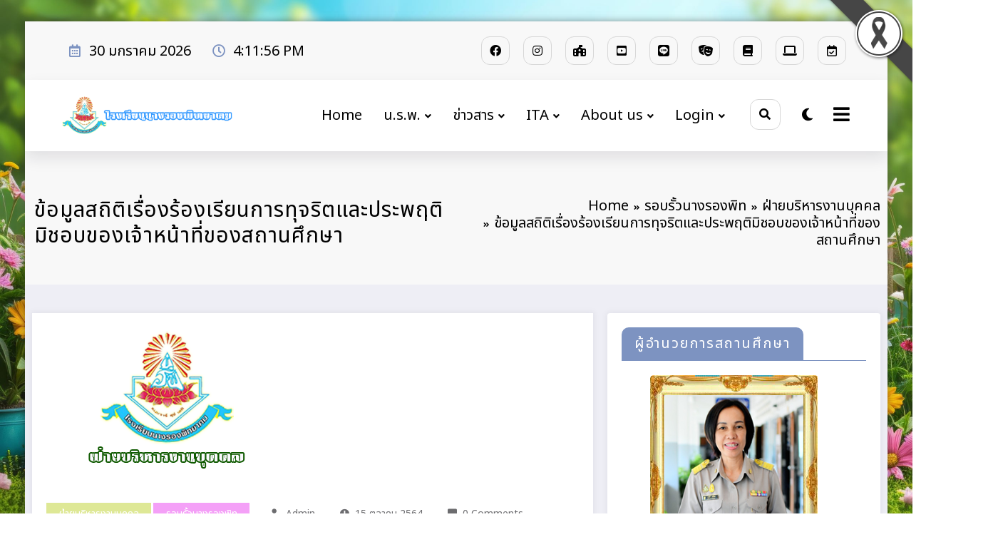

--- FILE ---
content_type: text/html; charset=UTF-8
request_url: https://wp.nrpsc.ac.th/o31-1/
body_size: 51678
content:
<!doctype html>
<html lang="th">
	<head itemscope itemtype="http://schema.org/WebSite">
		<meta charset="UTF-8">
		<meta http-equiv="X-UA-Compatible" content="IE=edge">
		<meta name="viewport" content="width=device-width,initial-scale=1,shrink-to-fit=no">
		<link rel="pingback" href=" https://wp.nrpsc.ac.th/xmlrpc.php "><meta name='robots' content='index, follow, max-image-preview:large, max-snippet:-1, max-video-preview:-1' />
<meta name="dlm-version" content="5.1.6">
	<!-- This site is optimized with the Yoast SEO plugin v26.8 - https://yoast.com/product/yoast-seo-wordpress/ -->
	<title>ข้อมูลสถิติเรื่องร้องเรียนการทุจริตและประพฤติมิชอบของเจ้าหน้าที่ของสถานศึกษา &#187; โรงเรียนนางรองพิทยาคม</title>
	<link rel="canonical" href="https://wp.nrpsc.ac.th/o31-1/" />
	<meta property="og:locale" content="th_TH" />
	<meta property="og:type" content="article" />
	<meta property="og:title" content="ข้อมูลสถิติเรื่องร้องเรียนการทุจริตและประพฤติมิชอบของเจ้าหน้าที่ของสถานศึกษา &#187; โรงเรียนนางรองพิทยาคม" />
	<meta property="og:description" content="FacebookFacebookXXLINELineFace [&hellip;]" />
	<meta property="og:url" content="https://wp.nrpsc.ac.th/o31-1/" />
	<meta property="og:site_name" content="โรงเรียนนางรองพิทยาคม" />
	<meta property="article:publisher" content="https://www.facebook.com/nrpsc" />
	<meta property="article:published_time" content="2021-10-15T13:00:03+00:00" />
	<meta property="article:modified_time" content="2021-10-15T13:00:50+00:00" />
	<meta property="og:image" content="https://wp.nrpsc.ac.th/wp-content/uploads/2020/09/b.png" />
	<meta property="og:image:width" content="342" />
	<meta property="og:image:height" content="210" />
	<meta property="og:image:type" content="image/png" />
	<meta name="author" content="admin" />
	<meta name="twitter:card" content="summary_large_image" />
	<meta name="twitter:label1" content="Written by" />
	<meta name="twitter:data1" content="admin" />
	<meta name="twitter:label2" content="Est. reading time" />
	<meta name="twitter:data2" content="1 นาที" />
	<script type="application/ld+json" class="yoast-schema-graph">{"@context":"https://schema.org","@graph":[{"@type":"Article","@id":"https://wp.nrpsc.ac.th/o31-1/#article","isPartOf":{"@id":"https://wp.nrpsc.ac.th/o31-1/"},"author":{"name":"admin","@id":"https://wp.nrpsc.ac.th/#/schema/person/1610aff0f09d605034da3c0cc3e886e3"},"headline":"ข้อมูลสถิติเรื่องร้องเรียนการทุจริตและประพฤติมิชอบของเจ้าหน้าที่ของสถานศึกษา","datePublished":"2021-10-15T13:00:03+00:00","dateModified":"2021-10-15T13:00:50+00:00","mainEntityOfPage":{"@id":"https://wp.nrpsc.ac.th/o31-1/"},"wordCount":11,"commentCount":0,"publisher":{"@id":"https://wp.nrpsc.ac.th/#organization"},"image":{"@id":"https://wp.nrpsc.ac.th/o31-1/#primaryimage"},"thumbnailUrl":"https://i0.wp.com/wp.nrpsc.ac.th/wp-content/uploads/2020/09/b.png?fit=342%2C210&ssl=1","articleSection":["ฝ่ายบริหารงานบุคคล","รอบรั้วนางรองพิท"],"inLanguage":"th","potentialAction":[{"@type":"CommentAction","name":"Comment","target":["https://wp.nrpsc.ac.th/o31-1/#respond"]}]},{"@type":"WebPage","@id":"https://wp.nrpsc.ac.th/o31-1/","url":"https://wp.nrpsc.ac.th/o31-1/","name":"ข้อมูลสถิติเรื่องร้องเรียนการทุจริตและประพฤติมิชอบของเจ้าหน้าที่ของสถานศึกษา &#187; โรงเรียนนางรองพิทยาคม","isPartOf":{"@id":"https://wp.nrpsc.ac.th/#website"},"primaryImageOfPage":{"@id":"https://wp.nrpsc.ac.th/o31-1/#primaryimage"},"image":{"@id":"https://wp.nrpsc.ac.th/o31-1/#primaryimage"},"thumbnailUrl":"https://i0.wp.com/wp.nrpsc.ac.th/wp-content/uploads/2020/09/b.png?fit=342%2C210&ssl=1","datePublished":"2021-10-15T13:00:03+00:00","dateModified":"2021-10-15T13:00:50+00:00","breadcrumb":{"@id":"https://wp.nrpsc.ac.th/o31-1/#breadcrumb"},"inLanguage":"th","potentialAction":[{"@type":"ReadAction","target":["https://wp.nrpsc.ac.th/o31-1/"]}]},{"@type":"ImageObject","inLanguage":"th","@id":"https://wp.nrpsc.ac.th/o31-1/#primaryimage","url":"https://i0.wp.com/wp.nrpsc.ac.th/wp-content/uploads/2020/09/b.png?fit=342%2C210&ssl=1","contentUrl":"https://i0.wp.com/wp.nrpsc.ac.th/wp-content/uploads/2020/09/b.png?fit=342%2C210&ssl=1","width":342,"height":210,"caption":"ฝ่ายบริหารงานบุคคล"},{"@type":"BreadcrumbList","@id":"https://wp.nrpsc.ac.th/o31-1/#breadcrumb","itemListElement":[{"@type":"ListItem","position":1,"name":"Home","item":"https://wp.nrpsc.ac.th/"},{"@type":"ListItem","position":2,"name":"ข้อมูลสถิติเรื่องร้องเรียนการทุจริตและประพฤติมิชอบของเจ้าหน้าที่ของสถานศึกษา"}]},{"@type":"WebSite","@id":"https://wp.nrpsc.ac.th/#website","url":"https://wp.nrpsc.ac.th/","name":"โรงเรียนนางรองพิทยาคม","description":"คนดี มีวินัย","publisher":{"@id":"https://wp.nrpsc.ac.th/#organization"},"potentialAction":[{"@type":"SearchAction","target":{"@type":"EntryPoint","urlTemplate":"https://wp.nrpsc.ac.th/?s={search_term_string}"},"query-input":{"@type":"PropertyValueSpecification","valueRequired":true,"valueName":"search_term_string"}}],"inLanguage":"th"},{"@type":"Organization","@id":"https://wp.nrpsc.ac.th/#organization","name":"โรงเรียนนางรองพิทยาคม","url":"https://wp.nrpsc.ac.th/","logo":{"@type":"ImageObject","inLanguage":"th","@id":"https://wp.nrpsc.ac.th/#/schema/logo/image/","url":"https://i0.wp.com/wp.nrpsc.ac.th/wp-content/uploads/2020/10/logo-300x249-1.png?fit=300%2C249&ssl=1","contentUrl":"https://i0.wp.com/wp.nrpsc.ac.th/wp-content/uploads/2020/10/logo-300x249-1.png?fit=300%2C249&ssl=1","width":300,"height":249,"caption":"โรงเรียนนางรองพิทยาคม"},"image":{"@id":"https://wp.nrpsc.ac.th/#/schema/logo/image/"},"sameAs":["https://www.facebook.com/nrpsc","https://www.youtube.com/channel/UCvl-3EqnHCcZVa4P40Uj2uQ"]},{"@type":"Person","@id":"https://wp.nrpsc.ac.th/#/schema/person/1610aff0f09d605034da3c0cc3e886e3","name":"admin","image":{"@type":"ImageObject","inLanguage":"th","@id":"https://wp.nrpsc.ac.th/#/schema/person/image/","url":"https://secure.gravatar.com/avatar/3a96057a384a7cda9e6190385f6d1f80a953b5d4066d3416ed7d30e5d5b83a28?s=96&d=wavatar&r=x","contentUrl":"https://secure.gravatar.com/avatar/3a96057a384a7cda9e6190385f6d1f80a953b5d4066d3416ed7d30e5d5b83a28?s=96&d=wavatar&r=x","caption":"admin"},"description":"Web site's administrator","url":"https://wp.nrpsc.ac.th/author/admin/"}]}</script>
	<!-- / Yoast SEO plugin. -->


<link rel='dns-prefetch' href='//stats.wp.com' />
<link rel='dns-prefetch' href='//fonts.googleapis.com' />
<link rel='dns-prefetch' href='//widgets.wp.com' />
<link rel='dns-prefetch' href='//s0.wp.com' />
<link rel='dns-prefetch' href='//0.gravatar.com' />
<link rel='dns-prefetch' href='//1.gravatar.com' />
<link rel='dns-prefetch' href='//2.gravatar.com' />
<link rel='dns-prefetch' href='//jetpack.wordpress.com' />
<link rel='dns-prefetch' href='//public-api.wordpress.com' />
<link rel='preconnect' href='//i0.wp.com' />
<link rel='preconnect' href='//c0.wp.com' />
<link rel="alternate" type="application/rss+xml" title="โรงเรียนนางรองพิทยาคม &raquo; ฟีด" href="https://wp.nrpsc.ac.th/feed/" />
<link rel="alternate" type="application/rss+xml" title="โรงเรียนนางรองพิทยาคม &raquo; ฟีดความเห็น" href="https://wp.nrpsc.ac.th/comments/feed/" />
<link rel="alternate" type="text/calendar" title="โรงเรียนนางรองพิทยาคม &raquo; iCal Feed" href="https://wp.nrpsc.ac.th/events/?ical=1" />
<link rel="alternate" type="application/rss+xml" title="โรงเรียนนางรองพิทยาคม &raquo; ข้อมูลสถิติเรื่องร้องเรียนการทุจริตและประพฤติมิชอบของเจ้าหน้าที่ของสถานศึกษา ฟีดความเห็น" href="https://wp.nrpsc.ac.th/o31-1/feed/" />
<link rel="alternate" title="oEmbed (JSON)" type="application/json+oembed" href="https://wp.nrpsc.ac.th/wp-json/oembed/1.0/embed?url=https%3A%2F%2Fwp.nrpsc.ac.th%2Fo31-1%2F" />
<link rel="alternate" title="oEmbed (XML)" type="text/xml+oembed" href="https://wp.nrpsc.ac.th/wp-json/oembed/1.0/embed?url=https%3A%2F%2Fwp.nrpsc.ac.th%2Fo31-1%2F&#038;format=xml" />
<link rel='stylesheet' id='all-css-0e8bc7fa6ef88c1f2034de1a050dc54b' href='https://wp.nrpsc.ac.th/wp-content/boost-cache/static/5453b12178.min.css' type='text/css' media='all' />
<style id='yarpp-thumbnails-inline-css'>
.yarpp-thumbnails-horizontal .yarpp-thumbnail {width: 160px;height: 200px;margin: 5px;margin-left: 0px;}.yarpp-thumbnail > img, .yarpp-thumbnail-default {width: 150px;height: 150px;margin: 5px;}.yarpp-thumbnails-horizontal .yarpp-thumbnail-title {margin: 7px;margin-top: 0px;width: 150px;}.yarpp-thumbnail-default > img {min-height: 150px;min-width: 150px;}
.yarpp-thumbnails-horizontal .yarpp-thumbnail {width: 160px;height: 200px;margin: 5px;margin-left: 0px;}.yarpp-thumbnail > img, .yarpp-thumbnail-default {width: 150px;height: 150px;margin: 5px;}.yarpp-thumbnails-horizontal .yarpp-thumbnail-title {margin: 7px;margin-top: 0px;width: 150px;}.yarpp-thumbnail-default > img {min-height: 150px;min-width: 150px;}
/*# sourceURL=yarpp-thumbnails-inline-css */
</style>
<style id='wpdiscuz-frontend-css-inline-css'>
 #wpdcom .wpd-blog-administrator .wpd-comment-label{color:#ffffff;background-color:#ff451f;border:none}#wpdcom .wpd-blog-administrator .wpd-comment-author, #wpdcom .wpd-blog-administrator .wpd-comment-author a{color:#ff451f}#wpdcom.wpd-layout-1 .wpd-comment .wpd-blog-administrator .wpd-avatar img{border-color:#ff451f}#wpdcom.wpd-layout-2 .wpd-comment.wpd-reply .wpd-comment-wrap.wpd-blog-administrator{border-left:3px solid #ff451f}#wpdcom.wpd-layout-2 .wpd-comment .wpd-blog-administrator .wpd-avatar img{border-bottom-color:#ff451f}#wpdcom.wpd-layout-3 .wpd-blog-administrator .wpd-comment-subheader{border-top:1px dashed #ff451f}#wpdcom.wpd-layout-3 .wpd-reply .wpd-blog-administrator .wpd-comment-right{border-left:1px solid #ff451f}#wpdcom .wpd-blog-editor .wpd-comment-label{color:#ffffff;background-color:#d36000;border:none}#wpdcom .wpd-blog-editor .wpd-comment-author, #wpdcom .wpd-blog-editor .wpd-comment-author a{color:#d36000}#wpdcom.wpd-layout-1 .wpd-comment .wpd-blog-editor .wpd-avatar img{border-color:#d36000}#wpdcom.wpd-layout-2 .wpd-comment.wpd-reply .wpd-comment-wrap.wpd-blog-editor{border-left:3px solid #d36000}#wpdcom.wpd-layout-2 .wpd-comment .wpd-blog-editor .wpd-avatar img{border-bottom-color:#d36000}#wpdcom.wpd-layout-3 .wpd-blog-editor .wpd-comment-subheader{border-top:1px dashed #d36000}#wpdcom.wpd-layout-3 .wpd-reply .wpd-blog-editor .wpd-comment-right{border-left:1px solid #d36000}#wpdcom .wpd-blog-author .wpd-comment-label{color:#ffffff;background-color:#327324;border:none}#wpdcom .wpd-blog-author .wpd-comment-author, #wpdcom .wpd-blog-author .wpd-comment-author a{color:#327324}#wpdcom.wpd-layout-1 .wpd-comment .wpd-blog-author .wpd-avatar img{border-color:#327324}#wpdcom.wpd-layout-2 .wpd-comment .wpd-blog-author .wpd-avatar img{border-bottom-color:#327324}#wpdcom.wpd-layout-3 .wpd-blog-author .wpd-comment-subheader{border-top:1px dashed #327324}#wpdcom.wpd-layout-3 .wpd-reply .wpd-blog-author .wpd-comment-right{border-left:1px solid #327324}#wpdcom .wpd-blog-contributor .wpd-comment-label{color:#ffffff;background-color:#a240cd;border:none}#wpdcom .wpd-blog-contributor .wpd-comment-author, #wpdcom .wpd-blog-contributor .wpd-comment-author a{color:#a240cd}#wpdcom.wpd-layout-1 .wpd-comment .wpd-blog-contributor .wpd-avatar img{border-color:#a240cd}#wpdcom.wpd-layout-2 .wpd-comment .wpd-blog-contributor .wpd-avatar img{border-bottom-color:#a240cd}#wpdcom.wpd-layout-3 .wpd-blog-contributor .wpd-comment-subheader{border-top:1px dashed #a240cd}#wpdcom.wpd-layout-3 .wpd-reply .wpd-blog-contributor .wpd-comment-right{border-left:1px solid #a240cd}#wpdcom .wpd-blog-subscriber .wpd-comment-label{color:#ffffff;background-color:#31839e;border:none}#wpdcom .wpd-blog-subscriber .wpd-comment-author, #wpdcom .wpd-blog-subscriber .wpd-comment-author a{color:#31839e}#wpdcom.wpd-layout-2 .wpd-comment .wpd-blog-subscriber .wpd-avatar img{border-bottom-color:#31839e}#wpdcom.wpd-layout-3 .wpd-blog-subscriber .wpd-comment-subheader{border-top:1px dashed #31839e}#wpdcom .wpd-blog-bbp_keymaster .wpd-comment-label{color:#ffffff;background-color:#00B38F;border:none}#wpdcom .wpd-blog-bbp_keymaster .wpd-comment-author, #wpdcom .wpd-blog-bbp_keymaster .wpd-comment-author a{color:#00B38F}#wpdcom.wpd-layout-1 .wpd-comment .wpd-blog-bbp_keymaster .wpd-avatar img{border-color:#00B38F}#wpdcom.wpd-layout-2 .wpd-comment .wpd-blog-bbp_keymaster .wpd-avatar img{border-bottom-color:#00B38F}#wpdcom.wpd-layout-3 .wpd-blog-bbp_keymaster .wpd-comment-subheader{border-top:1px dashed #00B38F}#wpdcom.wpd-layout-3 .wpd-reply .wpd-blog-bbp_keymaster .wpd-comment-right{border-left:1px solid #00B38F}#wpdcom .wpd-blog-bbp_moderator .wpd-comment-label{color:#ffffff;background-color:#00B38F;border:none}#wpdcom .wpd-blog-bbp_moderator .wpd-comment-author, #wpdcom .wpd-blog-bbp_moderator .wpd-comment-author a{color:#00B38F}#wpdcom.wpd-layout-1 .wpd-comment .wpd-blog-bbp_moderator .wpd-avatar img{border-color:#00B38F}#wpdcom.wpd-layout-2 .wpd-comment .wpd-blog-bbp_moderator .wpd-avatar img{border-bottom-color:#00B38F}#wpdcom.wpd-layout-3 .wpd-blog-bbp_moderator .wpd-comment-subheader{border-top:1px dashed #00B38F}#wpdcom.wpd-layout-3 .wpd-reply .wpd-blog-bbp_moderator .wpd-comment-right{border-left:1px solid #00B38F}#wpdcom .wpd-blog-bbp_participant .wpd-comment-label{color:#ffffff;background-color:#00B38F;border:none}#wpdcom .wpd-blog-bbp_participant .wpd-comment-author, #wpdcom .wpd-blog-bbp_participant .wpd-comment-author a{color:#00B38F}#wpdcom.wpd-layout-1 .wpd-comment .wpd-blog-bbp_participant .wpd-avatar img{border-color:#00B38F}#wpdcom.wpd-layout-2 .wpd-comment .wpd-blog-bbp_participant .wpd-avatar img{border-bottom-color:#00B38F}#wpdcom.wpd-layout-3 .wpd-blog-bbp_participant .wpd-comment-subheader{border-top:1px dashed #00B38F}#wpdcom.wpd-layout-3 .wpd-reply .wpd-blog-bbp_participant .wpd-comment-right{border-left:1px solid #00B38F}#wpdcom .wpd-blog-bbp_spectator .wpd-comment-label{color:#ffffff;background-color:#00B38F;border:none}#wpdcom .wpd-blog-bbp_spectator .wpd-comment-author, #wpdcom .wpd-blog-bbp_spectator .wpd-comment-author a{color:#00B38F}#wpdcom.wpd-layout-1 .wpd-comment .wpd-blog-bbp_spectator .wpd-avatar img{border-color:#00B38F}#wpdcom.wpd-layout-2 .wpd-comment .wpd-blog-bbp_spectator .wpd-avatar img{border-bottom-color:#00B38F}#wpdcom.wpd-layout-3 .wpd-blog-bbp_spectator .wpd-comment-subheader{border-top:1px dashed #00B38F}#wpdcom.wpd-layout-3 .wpd-reply .wpd-blog-bbp_spectator .wpd-comment-right{border-left:1px solid #00B38F}#wpdcom .wpd-blog-bbp_blocked .wpd-comment-label{color:#ffffff;background-color:#00B38F;border:none}#wpdcom .wpd-blog-bbp_blocked .wpd-comment-author, #wpdcom .wpd-blog-bbp_blocked .wpd-comment-author a{color:#00B38F}#wpdcom.wpd-layout-1 .wpd-comment .wpd-blog-bbp_blocked .wpd-avatar img{border-color:#00B38F}#wpdcom.wpd-layout-2 .wpd-comment .wpd-blog-bbp_blocked .wpd-avatar img{border-bottom-color:#00B38F}#wpdcom.wpd-layout-3 .wpd-blog-bbp_blocked .wpd-comment-subheader{border-top:1px dashed #00B38F}#wpdcom.wpd-layout-3 .wpd-reply .wpd-blog-bbp_blocked .wpd-comment-right{border-left:1px solid #00B38F}#wpdcom .wpd-blog-wpseo_manager .wpd-comment-label{color:#ffffff;background-color:#31839e;border:none}#wpdcom .wpd-blog-wpseo_manager .wpd-comment-author, #wpdcom .wpd-blog-wpseo_manager .wpd-comment-author a{color:#31839e}#wpdcom.wpd-layout-1 .wpd-comment .wpd-blog-wpseo_manager .wpd-avatar img{border-color:#31839e}#wpdcom.wpd-layout-2 .wpd-comment .wpd-blog-wpseo_manager .wpd-avatar img{border-bottom-color:#31839e}#wpdcom.wpd-layout-3 .wpd-blog-wpseo_manager .wpd-comment-subheader{border-top:1px dashed #31839e}#wpdcom.wpd-layout-3 .wpd-reply .wpd-blog-wpseo_manager .wpd-comment-right{border-left:1px solid #31839e}#wpdcom .wpd-blog-wpseo_editor .wpd-comment-label{color:#ffffff;background-color:#31839e;border:none}#wpdcom .wpd-blog-wpseo_editor .wpd-comment-author, #wpdcom .wpd-blog-wpseo_editor .wpd-comment-author a{color:#31839e}#wpdcom.wpd-layout-1 .wpd-comment .wpd-blog-wpseo_editor .wpd-avatar img{border-color:#31839e}#wpdcom.wpd-layout-2 .wpd-comment .wpd-blog-wpseo_editor .wpd-avatar img{border-bottom-color:#31839e}#wpdcom.wpd-layout-3 .wpd-blog-wpseo_editor .wpd-comment-subheader{border-top:1px dashed #31839e}#wpdcom.wpd-layout-3 .wpd-reply .wpd-blog-wpseo_editor .wpd-comment-right{border-left:1px solid #31839e}#wpdcom .wpd-blog-lp_teacher .wpd-comment-label{color:#ffffff;background-color:#31839e;border:none}#wpdcom .wpd-blog-lp_teacher .wpd-comment-author, #wpdcom .wpd-blog-lp_teacher .wpd-comment-author a{color:#31839e}#wpdcom.wpd-layout-1 .wpd-comment .wpd-blog-lp_teacher .wpd-avatar img{border-color:#31839e}#wpdcom.wpd-layout-2 .wpd-comment .wpd-blog-lp_teacher .wpd-avatar img{border-bottom-color:#31839e}#wpdcom.wpd-layout-3 .wpd-blog-lp_teacher .wpd-comment-subheader{border-top:1px dashed #31839e}#wpdcom.wpd-layout-3 .wpd-reply .wpd-blog-lp_teacher .wpd-comment-right{border-left:1px solid #31839e}#wpdcom .wpd-blog-organizer .wpd-comment-label{color:#ffffff;background-color:#31839e;border:none}#wpdcom .wpd-blog-organizer .wpd-comment-author, #wpdcom .wpd-blog-organizer .wpd-comment-author a{color:#31839e}#wpdcom.wpd-layout-1 .wpd-comment .wpd-blog-organizer .wpd-avatar img{border-color:#31839e}#wpdcom.wpd-layout-2 .wpd-comment .wpd-blog-organizer .wpd-avatar img{border-bottom-color:#31839e}#wpdcom.wpd-layout-3 .wpd-blog-organizer .wpd-comment-subheader{border-top:1px dashed #31839e}#wpdcom.wpd-layout-3 .wpd-reply .wpd-blog-organizer .wpd-comment-right{border-left:1px solid #31839e}#wpdcom .wpd-blog-post_author .wpd-comment-label{color:#ffffff;background-color:#07B290;border:none}#wpdcom .wpd-blog-post_author .wpd-comment-author, #wpdcom .wpd-blog-post_author .wpd-comment-author a{color:#07B290}#wpdcom .wpd-blog-post_author .wpd-avatar img{border-color:#07B290}#wpdcom.wpd-layout-1 .wpd-comment .wpd-blog-post_author .wpd-avatar img{border-color:#07B290}#wpdcom.wpd-layout-2 .wpd-comment.wpd-reply .wpd-comment-wrap.wpd-blog-post_author{border-left:3px solid #07B290}#wpdcom.wpd-layout-2 .wpd-comment .wpd-blog-post_author .wpd-avatar img{border-bottom-color:#07B290}#wpdcom.wpd-layout-3 .wpd-blog-post_author .wpd-comment-subheader{border-top:1px dashed #07B290}#wpdcom.wpd-layout-3 .wpd-reply .wpd-blog-post_author .wpd-comment-right{border-left:1px solid #07B290}#wpdcom .wpd-blog-guest .wpd-comment-label{color:#ffffff;background-color:#898989;border:none}#wpdcom .wpd-blog-guest .wpd-comment-author, #wpdcom .wpd-blog-guest .wpd-comment-author a{color:#898989}#wpdcom.wpd-layout-3 .wpd-blog-guest .wpd-comment-subheader{border-top:1px dashed #898989}#comments, #respond, .comments-area, #wpdcom{}#wpdcom .ql-editor > *{color:#777777}#wpdcom .ql-editor::before{}#wpdcom .ql-toolbar{border:1px solid #DDDDDD;border-top:none}#wpdcom .ql-container{border:1px solid #DDDDDD;border-bottom:none}#wpdcom .wpd-form-row .wpdiscuz-item input[type="text"], #wpdcom .wpd-form-row .wpdiscuz-item input[type="email"], #wpdcom .wpd-form-row .wpdiscuz-item input[type="url"], #wpdcom .wpd-form-row .wpdiscuz-item input[type="color"], #wpdcom .wpd-form-row .wpdiscuz-item input[type="date"], #wpdcom .wpd-form-row .wpdiscuz-item input[type="datetime"], #wpdcom .wpd-form-row .wpdiscuz-item input[type="datetime-local"], #wpdcom .wpd-form-row .wpdiscuz-item input[type="month"], #wpdcom .wpd-form-row .wpdiscuz-item input[type="number"], #wpdcom .wpd-form-row .wpdiscuz-item input[type="time"], #wpdcom textarea, #wpdcom select{border:1px solid #DDDDDD;color:#777777}#wpdcom .wpd-form-row .wpdiscuz-item textarea{border:1px solid #DDDDDD}#wpdcom input::placeholder, #wpdcom textarea::placeholder, #wpdcom input::-moz-placeholder, #wpdcom textarea::-webkit-input-placeholder{}#wpdcom .wpd-comment-text{color:#777777}#wpdcom .wpd-thread-head .wpd-thread-info{border-bottom:2px solid #00B38F}#wpdcom .wpd-thread-head .wpd-thread-info.wpd-reviews-tab svg{fill:#00B38F}#wpdcom .wpd-thread-head .wpdiscuz-user-settings{border-bottom:2px solid #00B38F}#wpdcom .wpd-thread-head .wpdiscuz-user-settings:hover{color:#00B38F}#wpdcom .wpd-comment .wpd-follow-link:hover{color:#00B38F}#wpdcom .wpd-comment-status .wpd-sticky{color:#00B38F}#wpdcom .wpd-thread-filter .wpdf-active{color:#00B38F;border-bottom-color:#00B38F}#wpdcom .wpd-comment-info-bar{border:1px dashed #33c3a6;background:#e6f8f4}#wpdcom .wpd-comment-info-bar .wpd-current-view i{color:#00B38F}#wpdcom .wpd-filter-view-all:hover{background:#00B38F}#wpdcom .wpdiscuz-item .wpdiscuz-rating > label{color:#000000}#wpdcom .wpdiscuz-item .wpdiscuz-rating:not(:checked) > label:hover, .wpdiscuz-rating:not(:checked) > label:hover ~ label{}#wpdcom .wpdiscuz-item .wpdiscuz-rating > input ~ label:hover, #wpdcom .wpdiscuz-item .wpdiscuz-rating > input:not(:checked) ~ label:hover ~ label, #wpdcom .wpdiscuz-item .wpdiscuz-rating > input:not(:checked) ~ label:hover ~ label{color:#0026ff}#wpdcom .wpdiscuz-item .wpdiscuz-rating > input:checked ~ label:hover, #wpdcom .wpdiscuz-item .wpdiscuz-rating > input:checked ~ label:hover, #wpdcom .wpdiscuz-item .wpdiscuz-rating > label:hover ~ input:checked ~ label, #wpdcom .wpdiscuz-item .wpdiscuz-rating > input:checked + label:hover ~ label, #wpdcom .wpdiscuz-item .wpdiscuz-rating > input:checked ~ label:hover ~ label, .wpd-custom-field .wcf-active-star, #wpdcom .wpdiscuz-item .wpdiscuz-rating > input:checked ~ label{color:#ff0000}#wpd-post-rating .wpd-rating-wrap .wpd-rating-stars svg .wpd-star{fill:#000000}#wpd-post-rating .wpd-rating-wrap .wpd-rating-stars svg .wpd-active{fill:#ff0000}#wpd-post-rating .wpd-rating-wrap .wpd-rate-starts svg .wpd-star{fill:#000000}#wpd-post-rating .wpd-rating-wrap .wpd-rate-starts:hover svg .wpd-star{fill:#0026ff}#wpd-post-rating.wpd-not-rated .wpd-rating-wrap .wpd-rate-starts svg:hover ~ svg .wpd-star{fill:#000000}.wpdiscuz-post-rating-wrap .wpd-rating .wpd-rating-wrap .wpd-rating-stars svg .wpd-star{fill:#000000}.wpdiscuz-post-rating-wrap .wpd-rating .wpd-rating-wrap .wpd-rating-stars svg .wpd-active{fill:#ff0000}#wpdcom .wpd-comment .wpd-follow-active{color:#ff7a00}#wpdcom .page-numbers{color:#555;border:#555 1px solid}#wpdcom span.current{background:#555}#wpdcom.wpd-layout-1 .wpd-new-loaded-comment > .wpd-comment-wrap > .wpd-comment-right{background:#FFFAD6}#wpdcom.wpd-layout-2 .wpd-new-loaded-comment.wpd-comment > .wpd-comment-wrap > .wpd-comment-right{background:#FFFAD6}#wpdcom.wpd-layout-2 .wpd-new-loaded-comment.wpd-comment.wpd-reply > .wpd-comment-wrap > .wpd-comment-right{background:transparent}#wpdcom.wpd-layout-2 .wpd-new-loaded-comment.wpd-comment.wpd-reply > .wpd-comment-wrap{background:#FFFAD6}#wpdcom.wpd-layout-3 .wpd-new-loaded-comment.wpd-comment > .wpd-comment-wrap > .wpd-comment-right{background:#FFFAD6}#wpdcom .wpd-follow:hover i, #wpdcom .wpd-unfollow:hover i, #wpdcom .wpd-comment .wpd-follow-active:hover i{color:#00B38F}#wpdcom .wpdiscuz-readmore{cursor:pointer;color:#00B38F}.wpd-custom-field .wcf-pasiv-star, #wpcomm .wpdiscuz-item .wpdiscuz-rating > label{color:#000000}.wpd-wrapper .wpd-list-item.wpd-active{border-top:3px solid #00B38F}#wpdcom.wpd-layout-2 .wpd-comment.wpd-reply.wpd-unapproved-comment .wpd-comment-wrap{border-left:3px solid #FFFAD6}#wpdcom.wpd-layout-3 .wpd-comment.wpd-reply.wpd-unapproved-comment .wpd-comment-right{border-left:1px solid #FFFAD6}#wpdcom .wpd-prim-button{background-color:#07B290;color:#FFFFFF}#wpdcom .wpd_label__check i.wpdicon-on{color:#07B290;border:1px solid #83d9c8}#wpd-bubble-wrapper #wpd-bubble-all-comments-count{color:#1DB99A}#wpd-bubble-wrapper > div{background-color:#1DB99A}#wpd-bubble-wrapper > #wpd-bubble #wpd-bubble-add-message{background-color:#1DB99A}#wpd-bubble-wrapper > #wpd-bubble #wpd-bubble-add-message::before{border-left-color:#1DB99A;border-right-color:#1DB99A}#wpd-bubble-wrapper.wpd-right-corner > #wpd-bubble #wpd-bubble-add-message::before{border-left-color:#1DB99A;border-right-color:#1DB99A}.wpd-inline-icon-wrapper path.wpd-inline-icon-first{fill:#1DB99A}.wpd-inline-icon-count{background-color:#1DB99A}.wpd-inline-icon-count::before{border-right-color:#1DB99A}.wpd-inline-form-wrapper::before{border-bottom-color:#1DB99A}.wpd-inline-form-question{background-color:#1DB99A}.wpd-inline-form{background-color:#1DB99A}.wpd-last-inline-comments-wrapper{border-color:#1DB99A}.wpd-last-inline-comments-wrapper::before{border-bottom-color:#1DB99A}.wpd-last-inline-comments-wrapper .wpd-view-all-inline-comments{background:#1DB99A}.wpd-last-inline-comments-wrapper .wpd-view-all-inline-comments:hover,.wpd-last-inline-comments-wrapper .wpd-view-all-inline-comments:active,.wpd-last-inline-comments-wrapper .wpd-view-all-inline-comments:focus{background-color:#1DB99A}#wpdcom .ql-snow .ql-tooltip[data-mode="link"]::before{content:"Enter link:"}#wpdcom .ql-snow .ql-tooltip.ql-editing a.ql-action::after{content:"Save"}.comments-area{width:auto}
/*# sourceURL=wpdiscuz-frontend-css-inline-css */
</style>
<style id='wp-img-auto-sizes-contain-inline-css'>
img:is([sizes=auto i],[sizes^="auto," i]){contain-intrinsic-size:3000px 1500px}
/*# sourceURL=wp-img-auto-sizes-contain-inline-css */
</style>
<style id='wp-emoji-styles-inline-css'>

	img.wp-smiley, img.emoji {
		display: inline !important;
		border: none !important;
		box-shadow: none !important;
		height: 1em !important;
		width: 1em !important;
		margin: 0 0.07em !important;
		vertical-align: -0.1em !important;
		background: none !important;
		padding: 0 !important;
	}
/*# sourceURL=wp-emoji-styles-inline-css */
</style>
<style id='wp-block-library-theme-inline-css'>
.wp-block-audio :where(figcaption){color:#555;font-size:13px;text-align:center}.is-dark-theme .wp-block-audio :where(figcaption){color:#ffffffa6}.wp-block-audio{margin:0 0 1em}.wp-block-code{border:1px solid #ccc;border-radius:4px;font-family:Menlo,Consolas,monaco,monospace;padding:.8em 1em}.wp-block-embed :where(figcaption){color:#555;font-size:13px;text-align:center}.is-dark-theme .wp-block-embed :where(figcaption){color:#ffffffa6}.wp-block-embed{margin:0 0 1em}.blocks-gallery-caption{color:#555;font-size:13px;text-align:center}.is-dark-theme .blocks-gallery-caption{color:#ffffffa6}:root :where(.wp-block-image figcaption){color:#555;font-size:13px;text-align:center}.is-dark-theme :root :where(.wp-block-image figcaption){color:#ffffffa6}.wp-block-image{margin:0 0 1em}.wp-block-pullquote{border-bottom:4px solid;border-top:4px solid;color:currentColor;margin-bottom:1.75em}.wp-block-pullquote :where(cite),.wp-block-pullquote :where(footer),.wp-block-pullquote__citation{color:currentColor;font-size:.8125em;font-style:normal;text-transform:uppercase}.wp-block-quote{border-left:.25em solid;margin:0 0 1.75em;padding-left:1em}.wp-block-quote cite,.wp-block-quote footer{color:currentColor;font-size:.8125em;font-style:normal;position:relative}.wp-block-quote:where(.has-text-align-right){border-left:none;border-right:.25em solid;padding-left:0;padding-right:1em}.wp-block-quote:where(.has-text-align-center){border:none;padding-left:0}.wp-block-quote.is-large,.wp-block-quote.is-style-large,.wp-block-quote:where(.is-style-plain){border:none}.wp-block-search .wp-block-search__label{font-weight:700}.wp-block-search__button{border:1px solid #ccc;padding:.375em .625em}:where(.wp-block-group.has-background){padding:1.25em 2.375em}.wp-block-separator.has-css-opacity{opacity:.4}.wp-block-separator{border:none;border-bottom:2px solid;margin-left:auto;margin-right:auto}.wp-block-separator.has-alpha-channel-opacity{opacity:1}.wp-block-separator:not(.is-style-wide):not(.is-style-dots){width:100px}.wp-block-separator.has-background:not(.is-style-dots){border-bottom:none;height:1px}.wp-block-separator.has-background:not(.is-style-wide):not(.is-style-dots){height:2px}.wp-block-table{margin:0 0 1em}.wp-block-table td,.wp-block-table th{word-break:normal}.wp-block-table :where(figcaption){color:#555;font-size:13px;text-align:center}.is-dark-theme .wp-block-table :where(figcaption){color:#ffffffa6}.wp-block-video :where(figcaption){color:#555;font-size:13px;text-align:center}.is-dark-theme .wp-block-video :where(figcaption){color:#ffffffa6}.wp-block-video{margin:0 0 1em}:root :where(.wp-block-template-part.has-background){margin-bottom:0;margin-top:0;padding:1.25em 2.375em}
/*# sourceURL=/wp-includes/css/dist/block-library/theme.min.css */
</style>
<style id='classic-theme-styles-inline-css'>
/*! This file is auto-generated */
.wp-block-button__link{color:#fff;background-color:#32373c;border-radius:9999px;box-shadow:none;text-decoration:none;padding:calc(.667em + 2px) calc(1.333em + 2px);font-size:1.125em}.wp-block-file__button{background:#32373c;color:#fff;text-decoration:none}
/*# sourceURL=/wp-includes/css/classic-themes.min.css */
</style>
<style id='pdfemb-pdf-embedder-viewer-style-inline-css'>
.wp-block-pdfemb-pdf-embedder-viewer{max-width:none}

/*# sourceURL=https://wp.nrpsc.ac.th/wp-content/plugins/pdf-embedder/block/build/style-index.css */
</style>
<style id='jetpack-sharing-buttons-style-inline-css'>
.jetpack-sharing-buttons__services-list{display:flex;flex-direction:row;flex-wrap:wrap;gap:0;list-style-type:none;margin:5px;padding:0}.jetpack-sharing-buttons__services-list.has-small-icon-size{font-size:12px}.jetpack-sharing-buttons__services-list.has-normal-icon-size{font-size:16px}.jetpack-sharing-buttons__services-list.has-large-icon-size{font-size:24px}.jetpack-sharing-buttons__services-list.has-huge-icon-size{font-size:36px}@media print{.jetpack-sharing-buttons__services-list{display:none!important}}.editor-styles-wrapper .wp-block-jetpack-sharing-buttons{gap:0;padding-inline-start:0}ul.jetpack-sharing-buttons__services-list.has-background{padding:1.25em 2.375em}
/*# sourceURL=https://wp.nrpsc.ac.th/wp-content/plugins/jetpack/_inc/blocks/sharing-buttons/view.css */
</style>
<style id='global-styles-inline-css'>
:root{--wp--preset--aspect-ratio--square: 1;--wp--preset--aspect-ratio--4-3: 4/3;--wp--preset--aspect-ratio--3-4: 3/4;--wp--preset--aspect-ratio--3-2: 3/2;--wp--preset--aspect-ratio--2-3: 2/3;--wp--preset--aspect-ratio--16-9: 16/9;--wp--preset--aspect-ratio--9-16: 9/16;--wp--preset--color--black: #000000;--wp--preset--color--cyan-bluish-gray: #abb8c3;--wp--preset--color--white: #ffffff;--wp--preset--color--pale-pink: #f78da7;--wp--preset--color--vivid-red: #cf2e2e;--wp--preset--color--luminous-vivid-orange: #ff6900;--wp--preset--color--luminous-vivid-amber: #fcb900;--wp--preset--color--light-green-cyan: #7bdcb5;--wp--preset--color--vivid-green-cyan: #00d084;--wp--preset--color--pale-cyan-blue: #8ed1fc;--wp--preset--color--vivid-cyan-blue: #0693e3;--wp--preset--color--vivid-purple: #9b51e0;--wp--preset--gradient--vivid-cyan-blue-to-vivid-purple: linear-gradient(135deg,rgb(6,147,227) 0%,rgb(155,81,224) 100%);--wp--preset--gradient--light-green-cyan-to-vivid-green-cyan: linear-gradient(135deg,rgb(122,220,180) 0%,rgb(0,208,130) 100%);--wp--preset--gradient--luminous-vivid-amber-to-luminous-vivid-orange: linear-gradient(135deg,rgb(252,185,0) 0%,rgb(255,105,0) 100%);--wp--preset--gradient--luminous-vivid-orange-to-vivid-red: linear-gradient(135deg,rgb(255,105,0) 0%,rgb(207,46,46) 100%);--wp--preset--gradient--very-light-gray-to-cyan-bluish-gray: linear-gradient(135deg,rgb(238,238,238) 0%,rgb(169,184,195) 100%);--wp--preset--gradient--cool-to-warm-spectrum: linear-gradient(135deg,rgb(74,234,220) 0%,rgb(151,120,209) 20%,rgb(207,42,186) 40%,rgb(238,44,130) 60%,rgb(251,105,98) 80%,rgb(254,248,76) 100%);--wp--preset--gradient--blush-light-purple: linear-gradient(135deg,rgb(255,206,236) 0%,rgb(152,150,240) 100%);--wp--preset--gradient--blush-bordeaux: linear-gradient(135deg,rgb(254,205,165) 0%,rgb(254,45,45) 50%,rgb(107,0,62) 100%);--wp--preset--gradient--luminous-dusk: linear-gradient(135deg,rgb(255,203,112) 0%,rgb(199,81,192) 50%,rgb(65,88,208) 100%);--wp--preset--gradient--pale-ocean: linear-gradient(135deg,rgb(255,245,203) 0%,rgb(182,227,212) 50%,rgb(51,167,181) 100%);--wp--preset--gradient--electric-grass: linear-gradient(135deg,rgb(202,248,128) 0%,rgb(113,206,126) 100%);--wp--preset--gradient--midnight: linear-gradient(135deg,rgb(2,3,129) 0%,rgb(40,116,252) 100%);--wp--preset--font-size--small: 13px;--wp--preset--font-size--medium: 20px;--wp--preset--font-size--large: 36px;--wp--preset--font-size--x-large: 42px;--wp--preset--spacing--20: 0.44rem;--wp--preset--spacing--30: 0.67rem;--wp--preset--spacing--40: 1rem;--wp--preset--spacing--50: 1.5rem;--wp--preset--spacing--60: 2.25rem;--wp--preset--spacing--70: 3.38rem;--wp--preset--spacing--80: 5.06rem;--wp--preset--shadow--natural: 6px 6px 9px rgba(0, 0, 0, 0.2);--wp--preset--shadow--deep: 12px 12px 50px rgba(0, 0, 0, 0.4);--wp--preset--shadow--sharp: 6px 6px 0px rgba(0, 0, 0, 0.2);--wp--preset--shadow--outlined: 6px 6px 0px -3px rgb(255, 255, 255), 6px 6px rgb(0, 0, 0);--wp--preset--shadow--crisp: 6px 6px 0px rgb(0, 0, 0);}:where(.is-layout-flex){gap: 0.5em;}:where(.is-layout-grid){gap: 0.5em;}body .is-layout-flex{display: flex;}.is-layout-flex{flex-wrap: wrap;align-items: center;}.is-layout-flex > :is(*, div){margin: 0;}body .is-layout-grid{display: grid;}.is-layout-grid > :is(*, div){margin: 0;}:where(.wp-block-columns.is-layout-flex){gap: 2em;}:where(.wp-block-columns.is-layout-grid){gap: 2em;}:where(.wp-block-post-template.is-layout-flex){gap: 1.25em;}:where(.wp-block-post-template.is-layout-grid){gap: 1.25em;}.has-black-color{color: var(--wp--preset--color--black) !important;}.has-cyan-bluish-gray-color{color: var(--wp--preset--color--cyan-bluish-gray) !important;}.has-white-color{color: var(--wp--preset--color--white) !important;}.has-pale-pink-color{color: var(--wp--preset--color--pale-pink) !important;}.has-vivid-red-color{color: var(--wp--preset--color--vivid-red) !important;}.has-luminous-vivid-orange-color{color: var(--wp--preset--color--luminous-vivid-orange) !important;}.has-luminous-vivid-amber-color{color: var(--wp--preset--color--luminous-vivid-amber) !important;}.has-light-green-cyan-color{color: var(--wp--preset--color--light-green-cyan) !important;}.has-vivid-green-cyan-color{color: var(--wp--preset--color--vivid-green-cyan) !important;}.has-pale-cyan-blue-color{color: var(--wp--preset--color--pale-cyan-blue) !important;}.has-vivid-cyan-blue-color{color: var(--wp--preset--color--vivid-cyan-blue) !important;}.has-vivid-purple-color{color: var(--wp--preset--color--vivid-purple) !important;}.has-black-background-color{background-color: var(--wp--preset--color--black) !important;}.has-cyan-bluish-gray-background-color{background-color: var(--wp--preset--color--cyan-bluish-gray) !important;}.has-white-background-color{background-color: var(--wp--preset--color--white) !important;}.has-pale-pink-background-color{background-color: var(--wp--preset--color--pale-pink) !important;}.has-vivid-red-background-color{background-color: var(--wp--preset--color--vivid-red) !important;}.has-luminous-vivid-orange-background-color{background-color: var(--wp--preset--color--luminous-vivid-orange) !important;}.has-luminous-vivid-amber-background-color{background-color: var(--wp--preset--color--luminous-vivid-amber) !important;}.has-light-green-cyan-background-color{background-color: var(--wp--preset--color--light-green-cyan) !important;}.has-vivid-green-cyan-background-color{background-color: var(--wp--preset--color--vivid-green-cyan) !important;}.has-pale-cyan-blue-background-color{background-color: var(--wp--preset--color--pale-cyan-blue) !important;}.has-vivid-cyan-blue-background-color{background-color: var(--wp--preset--color--vivid-cyan-blue) !important;}.has-vivid-purple-background-color{background-color: var(--wp--preset--color--vivid-purple) !important;}.has-black-border-color{border-color: var(--wp--preset--color--black) !important;}.has-cyan-bluish-gray-border-color{border-color: var(--wp--preset--color--cyan-bluish-gray) !important;}.has-white-border-color{border-color: var(--wp--preset--color--white) !important;}.has-pale-pink-border-color{border-color: var(--wp--preset--color--pale-pink) !important;}.has-vivid-red-border-color{border-color: var(--wp--preset--color--vivid-red) !important;}.has-luminous-vivid-orange-border-color{border-color: var(--wp--preset--color--luminous-vivid-orange) !important;}.has-luminous-vivid-amber-border-color{border-color: var(--wp--preset--color--luminous-vivid-amber) !important;}.has-light-green-cyan-border-color{border-color: var(--wp--preset--color--light-green-cyan) !important;}.has-vivid-green-cyan-border-color{border-color: var(--wp--preset--color--vivid-green-cyan) !important;}.has-pale-cyan-blue-border-color{border-color: var(--wp--preset--color--pale-cyan-blue) !important;}.has-vivid-cyan-blue-border-color{border-color: var(--wp--preset--color--vivid-cyan-blue) !important;}.has-vivid-purple-border-color{border-color: var(--wp--preset--color--vivid-purple) !important;}.has-vivid-cyan-blue-to-vivid-purple-gradient-background{background: var(--wp--preset--gradient--vivid-cyan-blue-to-vivid-purple) !important;}.has-light-green-cyan-to-vivid-green-cyan-gradient-background{background: var(--wp--preset--gradient--light-green-cyan-to-vivid-green-cyan) !important;}.has-luminous-vivid-amber-to-luminous-vivid-orange-gradient-background{background: var(--wp--preset--gradient--luminous-vivid-amber-to-luminous-vivid-orange) !important;}.has-luminous-vivid-orange-to-vivid-red-gradient-background{background: var(--wp--preset--gradient--luminous-vivid-orange-to-vivid-red) !important;}.has-very-light-gray-to-cyan-bluish-gray-gradient-background{background: var(--wp--preset--gradient--very-light-gray-to-cyan-bluish-gray) !important;}.has-cool-to-warm-spectrum-gradient-background{background: var(--wp--preset--gradient--cool-to-warm-spectrum) !important;}.has-blush-light-purple-gradient-background{background: var(--wp--preset--gradient--blush-light-purple) !important;}.has-blush-bordeaux-gradient-background{background: var(--wp--preset--gradient--blush-bordeaux) !important;}.has-luminous-dusk-gradient-background{background: var(--wp--preset--gradient--luminous-dusk) !important;}.has-pale-ocean-gradient-background{background: var(--wp--preset--gradient--pale-ocean) !important;}.has-electric-grass-gradient-background{background: var(--wp--preset--gradient--electric-grass) !important;}.has-midnight-gradient-background{background: var(--wp--preset--gradient--midnight) !important;}.has-small-font-size{font-size: var(--wp--preset--font-size--small) !important;}.has-medium-font-size{font-size: var(--wp--preset--font-size--medium) !important;}.has-large-font-size{font-size: var(--wp--preset--font-size--large) !important;}.has-x-large-font-size{font-size: var(--wp--preset--font-size--x-large) !important;}
:where(.wp-block-post-template.is-layout-flex){gap: 1.25em;}:where(.wp-block-post-template.is-layout-grid){gap: 1.25em;}
:where(.wp-block-term-template.is-layout-flex){gap: 1.25em;}:where(.wp-block-term-template.is-layout-grid){gap: 1.25em;}
:where(.wp-block-columns.is-layout-flex){gap: 2em;}:where(.wp-block-columns.is-layout-grid){gap: 2em;}
:root :where(.wp-block-pullquote){font-size: 1.5em;line-height: 1.6;}
/*# sourceURL=global-styles-inline-css */
</style>
<link rel='stylesheet' id='dashicons-css' href='https://wp.nrpsc.ac.th/wp-includes/css/dashicons.min.css?ver=6.9' media='all' />
<link rel='stylesheet' id='seed-fonts-all-css' href='https://fonts.googleapis.com/css?family=Noto+Sans+Thai%3A400&#038;ver=6.9' media='all' />
<style id='seed-fonts-all-inline-css'>
h1, h2, h3, h4, h5, h6, nav, .nav, .menu, button, .button, .btn, .price, ._heading, .wp-block-pullquote blockquote, blockquote, label, legend{font-family: "Noto Sans Thai",sans-serif !important; font-weight: 400 !important; }body {--s-heading:"Noto Sans Thai",sans-serif !important}body {--s-heading-weight:400}
/*# sourceURL=seed-fonts-all-inline-css */
</style>
<link rel='stylesheet' id='seed-fonts-body-all-css' href='https://fonts.googleapis.com/css?family=Noto+Sans+Thai%3A400&#038;ver=6.9' media='all' />
<style id='seed-fonts-body-all-inline-css'>
body{font-family: "Noto Sans Thai",sans-serif !important; font-weight: 400 !important; font-size: 13px !important; line-height: 1.7 !important; }body {--s-body:"Noto Sans Thai",sans-serif !important;--s-body-line-height:1.7;}
/*# sourceURL=seed-fonts-body-all-inline-css */
</style>
<link rel="stylesheet" type="text/css" href="https://wp.nrpsc.ac.th/wp-content/plugins/smart-slider-3/Public/SmartSlider3/Application/Frontend/Assets/dist/smartslider.min.css?ver=c397fa89" media="all">
<link rel="stylesheet" type="text/css" href="https://fonts.googleapis.com/css?display=swap&amp;family=Noto+Sans%3A300%2C400%7CNoto+Serif%3A300%2C400" media="all">
<style data-related="n2-ss-8">div#n2-ss-8 .n2-ss-slider-1{display:grid;position:relative;}div#n2-ss-8 .n2-ss-slider-2{display:grid;position:relative;overflow:hidden;padding:0px 0px 0px 0px;border:0px solid RGBA(62,62,62,1);border-radius:0px;background-clip:padding-box;background-repeat:repeat;background-position:50% 50%;background-size:cover;background-attachment:scroll;z-index:1;}div#n2-ss-8:not(.n2-ss-loaded) .n2-ss-slider-2{background-image:none !important;}div#n2-ss-8 .n2-ss-slider-3{display:grid;grid-template-areas:'cover';position:relative;overflow:hidden;z-index:10;}div#n2-ss-8 .n2-ss-slider-3 > *{grid-area:cover;}div#n2-ss-8 .n2-ss-slide-backgrounds,div#n2-ss-8 .n2-ss-slider-3 > .n2-ss-divider{position:relative;}div#n2-ss-8 .n2-ss-slide-backgrounds{z-index:10;}div#n2-ss-8 .n2-ss-slide-backgrounds > *{overflow:hidden;}div#n2-ss-8 .n2-ss-slide-background{transform:translateX(-100000px);}div#n2-ss-8 .n2-ss-slider-4{place-self:center;position:relative;width:100%;height:100%;z-index:20;display:grid;grid-template-areas:'slide';}div#n2-ss-8 .n2-ss-slider-4 > *{grid-area:slide;}div#n2-ss-8.n2-ss-full-page--constrain-ratio .n2-ss-slider-4{height:auto;}div#n2-ss-8 .n2-ss-slide{display:grid;place-items:center;grid-auto-columns:100%;position:relative;z-index:20;-webkit-backface-visibility:hidden;transform:translateX(-100000px);}div#n2-ss-8 .n2-ss-slide{perspective:1500px;}div#n2-ss-8 .n2-ss-slide-active{z-index:21;}.n2-ss-background-animation{position:absolute;top:0;left:0;width:100%;height:100%;z-index:3;}div#n2-ss-8 .n2-ss-button-container,div#n2-ss-8 .n2-ss-button-container a{display:block;}div#n2-ss-8 .n2-ss-button-container--non-full-width,div#n2-ss-8 .n2-ss-button-container--non-full-width a{display:inline-block;}div#n2-ss-8 .n2-ss-button-container.n2-ss-nowrap{white-space:nowrap;}div#n2-ss-8 .n2-ss-button-container a div{display:inline;font-size:inherit;text-decoration:inherit;color:inherit;line-height:inherit;font-family:inherit;font-weight:inherit;}div#n2-ss-8 .n2-ss-button-container a > div{display:inline-flex;align-items:center;vertical-align:top;}div#n2-ss-8 .n2-ss-button-container span{font-size:100%;vertical-align:baseline;}div#n2-ss-8 .n2-ss-button-container a[data-iconplacement="left"] span{margin-right:0.3em;}div#n2-ss-8 .n2-ss-button-container a[data-iconplacement="right"] span{margin-left:0.3em;}div#n2-ss-8 .nextend-arrow{cursor:pointer;overflow:hidden;line-height:0 !important;z-index:18;-webkit-user-select:none;}div#n2-ss-8 .nextend-arrow img{position:relative;display:block;}div#n2-ss-8 .nextend-arrow img.n2-arrow-hover-img{display:none;}div#n2-ss-8 .nextend-arrow:FOCUS img.n2-arrow-hover-img,div#n2-ss-8 .nextend-arrow:HOVER img.n2-arrow-hover-img{display:inline;}div#n2-ss-8 .nextend-arrow:FOCUS img.n2-arrow-normal-img,div#n2-ss-8 .nextend-arrow:HOVER img.n2-arrow-normal-img{display:none;}div#n2-ss-8 .nextend-arrow-animated{overflow:hidden;}div#n2-ss-8 .nextend-arrow-animated > div{position:relative;}div#n2-ss-8 .nextend-arrow-animated .n2-active{position:absolute;}div#n2-ss-8 .nextend-arrow-animated-fade{transition:background 0.3s, opacity 0.4s;}div#n2-ss-8 .nextend-arrow-animated-horizontal > div{transition:all 0.4s;transform:none;}div#n2-ss-8 .nextend-arrow-animated-horizontal .n2-active{top:0;}div#n2-ss-8 .nextend-arrow-previous.nextend-arrow-animated-horizontal .n2-active{left:100%;}div#n2-ss-8 .nextend-arrow-next.nextend-arrow-animated-horizontal .n2-active{right:100%;}div#n2-ss-8 .nextend-arrow-previous.nextend-arrow-animated-horizontal:HOVER > div,div#n2-ss-8 .nextend-arrow-previous.nextend-arrow-animated-horizontal:FOCUS > div{transform:translateX(-100%);}div#n2-ss-8 .nextend-arrow-next.nextend-arrow-animated-horizontal:HOVER > div,div#n2-ss-8 .nextend-arrow-next.nextend-arrow-animated-horizontal:FOCUS > div{transform:translateX(100%);}div#n2-ss-8 .nextend-arrow-animated-vertical > div{transition:all 0.4s;transform:none;}div#n2-ss-8 .nextend-arrow-animated-vertical .n2-active{left:0;}div#n2-ss-8 .nextend-arrow-previous.nextend-arrow-animated-vertical .n2-active{top:100%;}div#n2-ss-8 .nextend-arrow-next.nextend-arrow-animated-vertical .n2-active{bottom:100%;}div#n2-ss-8 .nextend-arrow-previous.nextend-arrow-animated-vertical:HOVER > div,div#n2-ss-8 .nextend-arrow-previous.nextend-arrow-animated-vertical:FOCUS > div{transform:translateY(-100%);}div#n2-ss-8 .nextend-arrow-next.nextend-arrow-animated-vertical:HOVER > div,div#n2-ss-8 .nextend-arrow-next.nextend-arrow-animated-vertical:FOCUS > div{transform:translateY(100%);}div#n2-ss-8 .n2-ss-control-bullet{visibility:hidden;text-align:center;justify-content:center;z-index:14;}div#n2-ss-8 .n2-ss-control-bullet--calculate-size{left:0 !important;}div#n2-ss-8 .n2-ss-control-bullet-horizontal.n2-ss-control-bullet-fullsize{width:100%;}div#n2-ss-8 .n2-ss-control-bullet-vertical.n2-ss-control-bullet-fullsize{height:100%;flex-flow:column;}div#n2-ss-8 .nextend-bullet-bar{display:inline-flex;vertical-align:top;visibility:visible;align-items:center;flex-wrap:wrap;}div#n2-ss-8 .n2-bar-justify-content-left{justify-content:flex-start;}div#n2-ss-8 .n2-bar-justify-content-center{justify-content:center;}div#n2-ss-8 .n2-bar-justify-content-right{justify-content:flex-end;}div#n2-ss-8 .n2-ss-control-bullet-vertical > .nextend-bullet-bar{flex-flow:column;}div#n2-ss-8 .n2-ss-control-bullet-fullsize > .nextend-bullet-bar{display:flex;}div#n2-ss-8 .n2-ss-control-bullet-horizontal.n2-ss-control-bullet-fullsize > .nextend-bullet-bar{flex:1 1 auto;}div#n2-ss-8 .n2-ss-control-bullet-vertical.n2-ss-control-bullet-fullsize > .nextend-bullet-bar{height:100%;}div#n2-ss-8 .nextend-bullet-bar .n2-bullet{cursor:pointer;transition:background-color 0.4s;}div#n2-ss-8 .nextend-bullet-bar .n2-bullet.n2-active{cursor:default;}div#n2-ss-8 div.n2-ss-bullet-thumbnail-container{position:absolute;z-index:10000000;}div#n2-ss-8 .n2-ss-bullet-thumbnail-container .n2-ss-bullet-thumbnail{background-size:cover;background-repeat:no-repeat;background-position:center;}div#n2-ss-8 .n2-font-176464dee0eea5b1ac11b21dab9b24d2-link a{font-family: 'Noto Sans','Noto Serif';color: #ffffff;font-size:87.5%;text-shadow: none;line-height: 1.5;font-weight: normal;font-style: normal;text-decoration: none;text-align: center;letter-spacing: normal;word-spacing: normal;text-transform: none;}div#n2-ss-8 .n2-style-fd38549eee9ab23b7211fa4859786f10-heading{background: #5cba3c;opacity:1;padding:10px 30px 10px 30px ;box-shadow: none;border: 0px solid RGBA(0,0,0,1);border-radius:0px;}div#n2-ss-8 .n2-style-ea99b4d0fd859b2164a6c7ffa9ba224e-dot{background: RGBA(255,255,255,0);opacity:1;padding:5px 5px 5px 5px ;box-shadow: none;border: 2px solid RGBA(255,255,255,0.8);border-radius:50px;margin:4px;}div#n2-ss-8 .n2-style-ea99b4d0fd859b2164a6c7ffa9ba224e-dot.n2-active, div#n2-ss-8 .n2-style-ea99b4d0fd859b2164a6c7ffa9ba224e-dot:HOVER, div#n2-ss-8 .n2-style-ea99b4d0fd859b2164a6c7ffa9ba224e-dot:FOCUS{background: #ffffff;border: 2px solid RGBA(255,255,255,1);}div#n2-ss-8 .n2-ss-slide-limiter{max-width:1300px;}div#n2-ss-8 .n-uc-TydAA4J6ly1M{padding:40px 50px 40px 50px}div#n2-ss-8 .n-uc-1bcf86987cbe4-inner{padding:10px 20px 10px 20px;text-align:left;--ssselfalign:var(--ss-fs);;justify-content:center}div#n2-ss-8 .n-uc-141aa931f436e-inner{padding:0px 0px 0px 0px}div#n2-ss-8 .n-uc-141aa931f436e-inner > .n2-ss-layer-row-inner{width:calc(100% + 1px);margin:-0px;flex-wrap:nowrap;}div#n2-ss-8 .n-uc-141aa931f436e-inner > .n2-ss-layer-row-inner > .n2-ss-layer[data-sstype="col"]{margin:0px}div#n2-ss-8 .n-uc-10930cce5e62e-inner{padding:0px 0px 0px 0px;text-align:center;--ssselfalign:center;;justify-content:center}div#n2-ss-8 .n-uc-10930cce5e62e{width:100%}div#n2-ss-8 .n-uc-aMUEIpR5VVUH{padding:10px 10px 10px 10px}div#n2-ss-8 .n-uc-8S8YnsWUoLf0-inner{padding:10px 10px 10px 10px;justify-content:center}div#n2-ss-8 .n-uc-8S8YnsWUoLf0{align-self:center;}div#n2-ss-8 .n-uc-ms2L0MRwrkT1{padding:10px 10px 10px 10px}div#n2-ss-8 .n-uc-7X6JZ1GyQheO-inner{padding:10px 10px 10px 10px;justify-content:center}div#n2-ss-8 .n-uc-7X6JZ1GyQheO{align-self:center;}div#n2-ss-8 .nextend-arrow img{width: 32px}@media (min-width: 1200px){div#n2-ss-8 [data-hide-desktopportrait="1"]{display: none !important;}}@media (orientation: landscape) and (max-width: 1199px) and (min-width: 901px),(orientation: portrait) and (max-width: 1199px) and (min-width: 701px){div#n2-ss-8 .n-uc-141aa931f436e-inner > .n2-ss-layer-row-inner{flex-wrap:nowrap;}div#n2-ss-8 .n-uc-10930cce5e62e{width:100%}div#n2-ss-8 [data-hide-tabletportrait="1"]{display: none !important;}}@media (orientation: landscape) and (max-width: 900px),(orientation: portrait) and (max-width: 700px){div#n2-ss-8 .n-uc-TydAA4J6ly1M{padding:0px 0px 0px 0px}div#n2-ss-8 .n-uc-1bcf86987cbe4-inner{padding:20px 20px 20px 20px;text-align:center;--ssselfalign:center;}div#n2-ss-8 .n-uc-141aa931f436e-inner > .n2-ss-layer-row-inner{width:calc(100% + 11px);margin:-5px;flex-wrap:wrap;}div#n2-ss-8 .n-uc-141aa931f436e-inner > .n2-ss-layer-row-inner > .n2-ss-layer[data-sstype="col"]{margin:5px}div#n2-ss-8 .n-uc-10930cce5e62e{order: 1;width:calc(100% - 10px)}div#n2-ss-8 [data-hide-mobileportrait="1"]{display: none !important;}div#n2-ss-8 .nextend-arrow img{width: 16px}}</style>
<script>(function(){this._N2=this._N2||{_r:[],_d:[],r:function(){this._r.push(arguments)},d:function(){this._d.push(arguments)}}}).call(window);</script><script src="https://wp.nrpsc.ac.th/wp-content/plugins/smart-slider-3/Public/SmartSlider3/Application/Frontend/Assets/dist/n2.min.js?ver=c397fa89" defer async></script>
<script src="https://wp.nrpsc.ac.th/wp-content/plugins/smart-slider-3/Public/SmartSlider3/Application/Frontend/Assets/dist/smartslider-frontend.min.js?ver=c397fa89" defer async></script>
<script src="https://wp.nrpsc.ac.th/wp-content/plugins/smart-slider-3/Public/SmartSlider3/Slider/SliderType/Simple/Assets/dist/ss-simple.min.js?ver=c397fa89" defer async></script>
<script src="https://wp.nrpsc.ac.th/wp-content/plugins/smart-slider-3/Public/SmartSlider3/Widget/Arrow/ArrowImage/Assets/dist/w-arrow-image.min.js?ver=c397fa89" defer async></script>
<script src="https://wp.nrpsc.ac.th/wp-content/plugins/smart-slider-3/Public/SmartSlider3/Widget/Bullet/Assets/dist/w-bullet.min.js?ver=c397fa89" defer async></script>
<script>_N2.r('documentReady',function(){_N2.r(["documentReady","smartslider-frontend","SmartSliderWidgetArrowImage","SmartSliderWidgetBulletTransition","ss-simple"],function(){new _N2.SmartSliderSimple('n2-ss-8',{"admin":false,"background.video.mobile":1,"loadingTime":2000,"alias":{"id":0,"smoothScroll":0,"slideSwitch":0,"scroll":1},"align":"normal","isDelayed":0,"responsive":{"mediaQueries":{"all":false,"desktopportrait":["(min-width: 1200px)"],"tabletportrait":["(orientation: landscape) and (max-width: 1199px) and (min-width: 901px)","(orientation: portrait) and (max-width: 1199px) and (min-width: 701px)"],"mobileportrait":["(orientation: landscape) and (max-width: 900px)","(orientation: portrait) and (max-width: 700px)"]},"base":{"slideOuterWidth":1300,"slideOuterHeight":600,"sliderWidth":1300,"sliderHeight":600,"slideWidth":1300,"slideHeight":600},"hideOn":{"desktopLandscape":false,"desktopPortrait":false,"tabletLandscape":false,"tabletPortrait":false,"mobileLandscape":false,"mobilePortrait":false},"onResizeEnabled":true,"type":"fullwidth","sliderHeightBasedOn":"real","focusUser":1,"focusEdge":"auto","breakpoints":[{"device":"tabletPortrait","type":"max-screen-width","portraitWidth":1199,"landscapeWidth":1199},{"device":"mobilePortrait","type":"max-screen-width","portraitWidth":700,"landscapeWidth":900}],"enabledDevices":{"desktopLandscape":0,"desktopPortrait":1,"tabletLandscape":0,"tabletPortrait":1,"mobileLandscape":0,"mobilePortrait":1},"sizes":{"desktopPortrait":{"width":1300,"height":600,"max":3000,"min":1200},"tabletPortrait":{"width":701,"height":323,"customHeight":false,"max":1199,"min":701},"mobilePortrait":{"width":320,"height":147,"customHeight":false,"max":900,"min":320}},"overflowHiddenPage":0,"focus":{"offsetTop":"#wpadminbar","offsetBottom":""}},"controls":{"mousewheel":0,"touch":"horizontal","keyboard":1,"blockCarouselInteraction":1},"playWhenVisible":1,"playWhenVisibleAt":0.5,"lazyLoad":0,"lazyLoadNeighbor":0,"blockrightclick":0,"maintainSession":0,"autoplay":{"enabled":0,"start":1,"duration":8000,"autoplayLoop":1,"allowReStart":0,"reverse":0,"pause":{"click":1,"mouse":"0","mediaStarted":1},"resume":{"click":0,"mouse":"0","mediaEnded":1,"slidechanged":0},"interval":1,"intervalModifier":"loop","intervalSlide":"current"},"perspective":1500,"layerMode":{"playOnce":0,"playFirstLayer":1,"mode":"skippable","inAnimation":"mainInEnd"},"bgAnimations":0,"mainanimation":{"type":"horizontal","duration":600,"delay":0,"ease":"easeOutQuad","shiftedBackgroundAnimation":0},"carousel":1,"initCallbacks":function(){new _N2.SmartSliderWidgetArrowImage(this);new _N2.SmartSliderWidgetBulletTransition(this,{"area":10,"dotClasses":"n2-style-ea99b4d0fd859b2164a6c7ffa9ba224e-dot ","mode":"","action":"click"})}})})});</script>

<script data-jetpack-boost="ignore" type="text/javascript" src="https://wp.nrpsc.ac.th/wp-includes/js/jquery/jquery.min.js?ver=3.7.1" id="jquery-core-js"></script>





<link rel="https://api.w.org/" href="https://wp.nrpsc.ac.th/wp-json/" /><link rel="alternate" title="JSON" type="application/json" href="https://wp.nrpsc.ac.th/wp-json/wp/v2/posts/2617" /><link rel="EditURI" type="application/rsd+xml" title="RSD" href="https://wp.nrpsc.ac.th/xmlrpc.php?rsd" />
<meta name="generator" content="WordPress 6.9" />
<link rel='shortlink' href='https://wp.nrpsc.ac.th/?p=2617' />
		<!-- Custom Logo: hide header text -->
		<style id="custom-logo-css" type="text/css">
			.site-title, .site-description {
				position: absolute;
				clip-path: inset(50%);
			}
		</style>
		<meta property="og:url" content="https://wp.nrpsc.ac.th/o31-1" />
		<meta property="og:type" content="article" />
		<meta property="og:title" content="ข้อมูลสถิติเรื่องร้องเรียนการทุจริตและประพฤติมิชอบของเจ้าหน้าที่ของสถานศึกษา" />
		<meta property="og:description" content="" />
		<meta property="og:image" content="https://i0.wp.com/wp.nrpsc.ac.th/wp-content/uploads/2020/09/b.png?fit=342%2C210&#038;ssl=1" /><meta name="tec-api-version" content="v1"><meta name="tec-api-origin" content="https://wp.nrpsc.ac.th"><link rel="alternate" href="https://wp.nrpsc.ac.th/wp-json/tribe/events/v1/" />	<style>img#wpstats{display:none}</style>
				<style>
			.custom-logo, .dark-custom-logo{
				width: 300px; 
				height: auto;
			}
			@media only screen and (max-width: 992px){
			.custom-logo, .dark-custom-logo{
				width: 200px; 
				height: auto;
			}}
			@media only screen and (max-width: 500px){
			.custom-logo, .dark-custom-logo{
				width: 150px; 
				height: auto;
			}}
		</style>
				
		 
            <style type="text/css">
            	/* Position secondary image on top */
				.products .product .secondary-image {position: absolute;top: 0;left: 0;width: 100%;height: 100%;opacity: 0;transition: opacity 0.3s ease-in-out;}
                        </style>
	            <style>
            [data-theme="spnc_light"] .header-sidebar .spnc-left .head-contact-info li.header-date .date {
                color: ;
            }
            [data-theme="spnc_light"] .header-sidebar .spnc-left .head-contact-info li.header-time .time {
                color: ;
            }

            /* css for dark */
            [data-theme="spnc_dark"] .header-sidebar .spnc-left .head-contact-info li.header-date .date {
                color: ;
            }
            [data-theme="spnc_dark"] .newsblogger :is(.header-sidebar.header-1 .spnc-left .head-contact-info li.header-date .date, .header-sidebar.header-2 .spnc-left .head-contact-info li.header-date .date) {
                color: ;
            }
            [data-theme="spnc_dark"] .header-sidebar .spnc-left .head-contact-info li.header-time .time {
                color: ;
            }
            [data-theme="spnc_dark"] .newsblogger :is(.header-sidebar.header-1 .spnc-left .head-contact-info li.header-time .time, .header-sidebar.header-2 .spnc-left .head-contact-info li.header-time .time) {
                color: ;
            }
        </style>
                        <style type="text/css">
                        body.newscrunch #page .spnc-cat-links a.newscrunch_category_231                            {
                                background: #669c9b;
                            }
                        body .spnc-category-page .spnc-blog-cat-wrapper .spnc-first-catpost .spnc-cat-links a.newscrunch_category_231, .spnc-cat-first-post .spnc-post .spnc-post-content .spnc-cat-links a.newscrunch_category_231                                {
                                    color: #669c9b;
                                }
                    </style>
                                    <style type="text/css">
                        body.newscrunch #page .spnc-cat-links a.newscrunch_category_304                            {
                                background: #93669e;
                            }
                        body .spnc-category-page .spnc-blog-cat-wrapper .spnc-first-catpost .spnc-cat-links a.newscrunch_category_304, .spnc-cat-first-post .spnc-post .spnc-post-content .spnc-cat-links a.newscrunch_category_304                                {
                                    color: #93669e;
                                }
                    </style>
                                    <style type="text/css">
                        body.newscrunch #page .spnc-cat-links a.newscrunch_category_11                            {
                                background: #889963;
                            }
                        body .spnc-category-page .spnc-blog-cat-wrapper .spnc-first-catpost .spnc-cat-links a.newscrunch_category_11, .spnc-cat-first-post .spnc-post .spnc-post-content .spnc-cat-links a.newscrunch_category_11                                {
                                    color: #889963;
                                }
                    </style>
                                    <style type="text/css">
                        body.newscrunch #page .spnc-cat-links a.newscrunch_category_3                            {
                                background: #dd90b9;
                            }
                        body .spnc-category-page .spnc-blog-cat-wrapper .spnc-first-catpost .spnc-cat-links a.newscrunch_category_3, .spnc-cat-first-post .spnc-post .spnc-post-content .spnc-cat-links a.newscrunch_category_3                                {
                                    color: #dd90b9;
                                }
                    </style>
                                    <style type="text/css">
                        body.newscrunch #page .spnc-cat-links a.newscrunch_category_6                            {
                                background: #e0a08d;
                            }
                        body .spnc-category-page .spnc-blog-cat-wrapper .spnc-first-catpost .spnc-cat-links a.newscrunch_category_6, .spnc-cat-first-post .spnc-post .spnc-post-content .spnc-cat-links a.newscrunch_category_6                                {
                                    color: #e0a08d;
                                }
                    </style>
                                    <style type="text/css">
                        body.newscrunch #page .spnc-cat-links a.newscrunch_category_55                            {
                                background: #669c9b;
                            }
                        body .spnc-category-page .spnc-blog-cat-wrapper .spnc-first-catpost .spnc-cat-links a.newscrunch_category_55, .spnc-cat-first-post .spnc-post .spnc-post-content .spnc-cat-links a.newscrunch_category_55                                {
                                    color: #669c9b;
                                }
                    </style>
                                    <style type="text/css">
                        body.newscrunch #page .spnc-cat-links a.newscrunch_category_4                            {
                                background: #9db8f2;
                            }
                        body .spnc-category-page .spnc-blog-cat-wrapper .spnc-first-catpost .spnc-cat-links a.newscrunch_category_4, .spnc-cat-first-post .spnc-post .spnc-post-content .spnc-cat-links a.newscrunch_category_4                                {
                                    color: #9db8f2;
                                }
                    </style>
                                    <style type="text/css">
                        body.newscrunch #page .spnc-cat-links a.newscrunch_category_68                            {
                                background: #96e8d2;
                            }
                        body .spnc-category-page .spnc-blog-cat-wrapper .spnc-first-catpost .spnc-cat-links a.newscrunch_category_68, .spnc-cat-first-post .spnc-post .spnc-post-content .spnc-cat-links a.newscrunch_category_68                                {
                                    color: #96e8d2;
                                }
                    </style>
                                    <style type="text/css">
                        body.newscrunch #page .spnc-cat-links a.newscrunch_category_108                            {
                                background: #dee896;
                            }
                        body .spnc-category-page .spnc-blog-cat-wrapper .spnc-first-catpost .spnc-cat-links a.newscrunch_category_108, .spnc-cat-first-post .spnc-post .spnc-post-content .spnc-cat-links a.newscrunch_category_108                                {
                                    color: #dee896;
                                }
                    </style>
                                    <style type="text/css">
                        body.newscrunch #page .spnc-cat-links a.newscrunch_category_9                            {
                                background: #4f507a;
                            }
                        body .spnc-category-page .spnc-blog-cat-wrapper .spnc-first-catpost .spnc-cat-links a.newscrunch_category_9, .spnc-cat-first-post .spnc-post .spnc-post-content .spnc-cat-links a.newscrunch_category_9                                {
                                    color: #4f507a;
                                }
                    </style>
                                    <style type="text/css">
                        body.newscrunch #page .spnc-cat-links a.newscrunch_category_10                            {
                                background: #cc9c84;
                            }
                        body .spnc-category-page .spnc-blog-cat-wrapper .spnc-first-catpost .spnc-cat-links a.newscrunch_category_10, .spnc-cat-first-post .spnc-post .spnc-post-content .spnc-cat-links a.newscrunch_category_10                                {
                                    color: #cc9c84;
                                }
                    </style>
                                    <style type="text/css">
                        body.newscrunch #page .spnc-cat-links a.newscrunch_category_122                            {
                                background: #f4a0f7;
                            }
                        body .spnc-category-page .spnc-blog-cat-wrapper .spnc-first-catpost .spnc-cat-links a.newscrunch_category_122, .spnc-cat-first-post .spnc-post .spnc-post-content .spnc-cat-links a.newscrunch_category_122                                {
                                    color: #f4a0f7;
                                }
                    </style>
                                    <style type="text/css">
                        body.newscrunch #page .spnc-cat-links a.newscrunch_category_350                            {
                                background: #42664f;
                            }
                        body .spnc-category-page .spnc-blog-cat-wrapper .spnc-first-catpost .spnc-cat-links a.newscrunch_category_350, .spnc-cat-first-post .spnc-post .spnc-post-content .spnc-cat-links a.newscrunch_category_350                                {
                                    color: #42664f;
                                }
                    </style>
                                    <style type="text/css">
                        body.newscrunch #page .spnc-cat-links a.newscrunch_category_362                            {
                                background: #acc681;
                            }
                        body .spnc-category-page .spnc-blog-cat-wrapper .spnc-first-catpost .spnc-cat-links a.newscrunch_category_362, .spnc-cat-first-post .spnc-post .spnc-post-content .spnc-cat-links a.newscrunch_category_362                                {
                                    color: #acc681;
                                }
                    </style>
                                    <style type="text/css">
                        body.newscrunch #page .spnc-cat-links a.newscrunch_category_193                            {
                                background: #78baba;
                            }
                        body .spnc-category-page .spnc-blog-cat-wrapper .spnc-first-catpost .spnc-cat-links a.newscrunch_category_193, .spnc-cat-first-post .spnc-post .spnc-post-content .spnc-cat-links a.newscrunch_category_193                                {
                                    color: #78baba;
                                }
                    </style>
                                    <style type="text/css">
                        body.newscrunch #page .spnc-cat-links a.newscrunch_category_12                            {
                                background: #b5dd90;
                            }
                        body .spnc-category-page .spnc-blog-cat-wrapper .spnc-first-catpost .spnc-cat-links a.newscrunch_category_12, .spnc-cat-first-post .spnc-post .spnc-post-content .spnc-cat-links a.newscrunch_category_12                                {
                                    color: #b5dd90;
                                }
                    </style>
                                    <style type="text/css">
                        body.newscrunch #page .spnc-cat-links a.newscrunch_category_86                            {
                                background: #b777a4;
                            }
                        body .spnc-category-page .spnc-blog-cat-wrapper .spnc-first-catpost .spnc-cat-links a.newscrunch_category_86, .spnc-cat-first-post .spnc-post .spnc-post-content .spnc-cat-links a.newscrunch_category_86                                {
                                    color: #b777a4;
                                }
                    </style>
                        <style>
            body .header-sidebar .widget .custom-social-icons li a {
                color: ;
                background-color: ;
            }
            body .header-sidebar .widget .custom-social-icons li > a:is(:hover,:focus) {
                color: ;
                background-color: ;
            }
            body.newsblogger .header-sidebar.header-2 .widget .custom-social-icons li > a:is(:hover,:focus) {
                background-color: ;
            }
            body.newscrunch-plus .header-sidebar .spnc-date-social.spnc-right .custom-date-social-icons li a {
                color: ;
            }
            body.newscrunch-plus #wrapper .header-sidebar .spnc-date-social.spnc-right .custom-date-social-icons li a:hover {
                color: ;
            }
        </style>
            <style>
            /* Site Title Color */
            body .custom-logo-link-url .site-title a,
            body .header-5 .custom-logo-link-url .site-title a,
            body .header-4 .custom-logo-link-url .site-title a {
                color: ;
            }

            /* Site Title Hover Color */
            [data-theme="spnc_light"]  body .custom-logo-link-url .site-title a:hover,
            body .header-5 .custom-logo-link-url .site-title a:hover,
            body .header-4 .custom-logo-link-url .site-title a:hover {
                color: ;
            }

            /* Tagline Color */
            body .custom-logo-link-url .site-description,
            body .header-5 .custom-logo-link-url .site-description,
            body .header-4 .custom-logo-link-url .site-description {
                color: ;
            }

            /* Site Title Color For Dark Layout */
            [data-theme="spnc_dark"] .custom-logo-link-url .site-title a,
            [data-theme="spnc_dark"]  body .header-5 .custom-logo-link-url .site-title a,
            [data-theme="spnc_dark"]  body .header-4 .custom-logo-link-url .site-title a{
                color: ;
            }

            /* Site Title Hover Color For Dark Layout */
            [data-theme="spnc_dark"] body .custom-logo-link-url .site-title a:hover,
            [data-theme="spnc_dark"] body .header-5 .custom-logo-link-url .site-title a:hover,
            [data-theme="spnc_dark"] body .header-4 .custom-logo-link-url .site-title a:hover  {
                color: ;
            }

            /* Tagline Color For Dark Layout */
            [data-theme="spnc_dark"] .custom-logo-link-url .site-description,
            [data-theme="spnc_dark"] body .header-5 .custom-logo-link-url .site-description,
            [data-theme="spnc_dark"] body .header-4 .custom-logo-link-url .site-description{
                color: ;
            }
        </style>
            <style>
            body .header-4 .spnc-custom .spnc-nav li > a,body .header-5 .spnc-custom .spnc-nav li > a, body .header-6 .spnc-custom .spnc-nav li > a, body .header-7 .spnc-custom .spnc-nav li > a, body .header-8 .spnc-custom .spnc-nav li > a, body .header-12 .spnc-custom .spnc-nav li > a, [data-theme="spnc_dark"] body .header-12 .spnc-custom .spnc-nav li > a,
            body .spnc-nav > li.parent-menu a, body .spnc-custom .spnc-nav .dropdown.open > a, body .spnc-custom .spnc-nav li > a, [data-theme="spnc_dark"] body .spnc-nav > li.parent-menu a, [data-theme="spnc_dark"] body .spnc-custom .spnc-nav .dropdown.open > a, [data-theme="spnc_dark"] body .spnc-custom .spnc-nav li > a, .shop-cat-menu .shop-cat-card-list a,
            [data-theme="spnc_dark"] .shop-cat-menu .shop-cat-card-list a,
            .shop-cat-menu .shop-cat-card-list .cat-item:has(.children):after, .shop-cat-menu .shop-cat-card-list .menu-item:has(.sub-menu):after,[data-theme="spnc_dark"] .shop-cat-menu .shop-cat-card-list .cat-item:has(.children):after {
                color: #;
            }
            .header-6 .spnc-custom .spnc-nav li > a:before,[data-theme="spnc_dark"] .header-6 .spnc-custom .spnc-nav li > a:before{
               background-color: #;
            }
            body .spnc-nav > li.parent-menu a:hover, body .spnc-custom .spnc-nav .open > a:hover, body .spnc-custom .spnc-nav .open.active > a:hover,[data-theme="spnc_dark"] body .spnc-nav > li.parent-menu a:hover, [data-theme="spnc_dark"] body .spnc-custom .spnc-nav .open > a:hover, [data-theme="spnc_dark"] body .spnc-custom .spnc-nav .open.active > a:hover, body.newsblogger .header-12 .spnc-custom .spnc-nav .open > a, [data-theme="spnc_dark"] body.newsblogger.nchild .header-12 .spnc-custom .spnc-nav .open > a,
             body .shop-cat-menu .shop-cat-card-list a:is(:hover, :focus)  {
                    color: #;
            }

            [data-theme="spnc_dark"] body .spnc-nav > li.parent-menu a:hover, [data-theme="spnc_dark"] body .spnc-custom .spnc-nav .dropdown.open > a:hover, [data-theme="spnc_dark"] body .spnc-custom .spnc-nav li > a:hover, [data-theme="spnc_dark"] body.newscrunch #wrapper .header-sidebar .spnc-custom .spnc-collapse .spnc-nav li > a:hover{
                color: #;
            }
            body.newscrunch .spnc-custom .spnc-nav > li > a:focus, body.newscrunch .spnc-custom .spnc-nav > li > a:hover, body.newscrunch .spnc-custom .spnc-nav .open > a, body.newscrunch .spnc-custom .spnc-nav .open > a:focus, body.newscrunch .spnc-custom .spnc-nav .open > a:hover,
            [data-theme="spnc_dark"] body.newscrunch .header-4 .spnc-custom .spnc-nav li > a:hover, [data-theme="spnc_dark"] body .header-4 .spnc-custom .spnc-nav .open > a,[data-theme="spnc_dark"] body .header-4 .spnc-custom .spnc-nav .dropdown.open > a:hover,[data-theme="spnc_dark"] body.newscrunch .spnc-custom .spnc-nav .open > a,[data-theme="spnc_dark"] body .header-7 .spnc-nav > li.parent-menu a:hover, [data-theme="spnc_dark"] body .header-7 .spnc-custom .spnc-nav .dropdown.open > a:hover,body.newscrunch .spnc-custom .spnc-nav.nav > li > a:hover, body.newscrunch .spnc-custom .spnc-nav.nav > li > a:focus,[data-theme="spnc_dark"] body.newscrunch .spnc-custom .spnc-nav.nav > li > a:focus,[data-theme="spnc_dark"] body .spnc-nav > li.parent-menu .dropdown-menu a:focus,.header-6 .spnc-custom .spnc-nav li > a:before, [data-theme="spnc_dark"] .header-12.plus-header .spnc-custom .spnc-nav .open > a, body.newsblogger.nchild .header-12 .spnc-custom .spnc-nav > li > a:is(:hover, :focus) {
                color: #;
            }
            .header-6 .spnc-custom .spnc-nav li.open > a:before, [data-theme="spnc_dark"] .header-6 .spnc-custom .spnc-nav li.open > a:before {
                   background-color: #;
                   }
            body .spnc-custom .spnc-nav > .active > a, body .spnc-custom .spnc-nav .open .dropdown-menu > .active > a, .spnc-custom .spnc-nav .open .dropdown-menu > .active > a:hover, .spnc-custom .spnc-nav .open .dropdown-menu > .active > a:focus, .spnc-custom .spnc-nav > .active > a, .spnc-custom .spnc-nav > .active > a:hover, body .spnc-custom .spnc-nav > .active.open > a,body .spnc-custom .spnc-nav > .active > a:hover,[data-theme="spnc_dark"] body #wrapper .spnc-custom .spnc-nav .open .dropdown-menu > .active > a,[data-theme="spnc_dark"] body.newscrunch #wrapper .spnc-custom .spnc-nav .open .dropdown-menu > .active > a,[data-theme="spnc_dark"] body.newscrunch .spnc-custom .spnc-nav .open .dropdown-menu > .active > a:hover, .newsblogger .spnc-custom .spnc-nav .open .dropdown-menu > .active > a, body.newsblogger .header-12.header-sidebar .spnc.spnc-custom .spnc-nav > .active.menu-item > a,     [data-theme="spnc_dark"] body.newscrunch #wrapper .header-sidebar.header-2 .spnc.spnc-custom .spnc-collapse .spnc-nav li.active > a, body.newsblogger .header-2 .spnc.spnc-custom .spnc-nav > .active > a, .newsblogger .header-2 .spnc-custom .spnc-nav .open .dropdown-menu > .active > a  {
                color: #;
            }

           body.newscrunch .spnc-custom .spnc-nav > .active > a:hover,body.newscrunch .spnc-custom .spnc-nav > .active > a, body.newscrunch .spnc-custom .spnc-nav > .active > a:focus, body.newscrunch .spnc-custom .spnc-nav > li.parent-menu.active > a:hover, .spnc-custom .spnc-nav li.active > a:hover,body.newscrunch .spnc-custom .spnc-nav .dropdown-menu > .active > a:hover, body.newscrunch .spnc-custom .spnc-nav .open .dropdown-menu > .active > a:hover,[data-theme="spnc_dark"] body .spnc-custom .spnc-nav .dropdown.open.active > a,[data-theme="spnc_dark"] body.newscrunch .spnc-custom .spnc-nav .open .dropdown-menu > .active > a:hover,[data-theme="spnc_dark"] body .spnc-custom .spnc-nav .dropdown.open.active > a:hover,body .spnc-wrapper .header-2 .spnc-custom .spnc-nav > .active > a, body .spnc-wrapper .header-2 .spnc-custom .spnc-nav > .active > a:hover, body .spnc-wrapper .header-2 .spnc-custom .spnc-nav > .active > a:focus,[data-theme="spnc_dark"] body.newscrunch #wrapper .header-sidebar .spnc-custom .spnc-nav > li.parent-menu .dropdown-menu li.active > a:hover,[data-theme="spnc_dark"] body #wrapper .header-6 .spnc-custom .spnc-nav > .active > a,[data-theme="spnc_dark"] body.newscrunch #wrapper .header-6 .spnc-custom .spnc-nav > .active.open > a:hover,[data-theme="spnc_dark"] body.newscrunch #wrapper .header-sidebar .spnc-custom .spnc-collapse .spnc-nav li.active > a:hover,[data-theme="spnc_dark"] body.newscrunch .header-8 .spnc-custom .spnc-nav > .active > a, body .header-8.header-sidebar .spnc-custom .spnc-collapse .spnc-nav .dropdown-menu li.active > a:hover,body.newscrunch .header-3 .spnc-custom .spnc-nav > .active > a, body.newscrunch .header-3 .spnc-custom .spnc-nav > .active > a:hover, body.newscrunch .header-3 .spnc-custom .spnc-nav > .active > a:focus,[data-theme="spnc_dark"] body.newscrunch #wrapper .header-3 .spnc-custom .spnc-nav > .active > a,[data-theme="spnc_dark"] body.newscrunch #wrapper .header-5 .spnc-custom .spnc-nav > .active > a,body.newscrunch #wrapper .header-5 .spnc-custom .spnc-nav > .active > a,[data-theme="spnc_dark"] body.newscrunch #wrapper .header-6 .spnc-custom .spnc-nav > .active > a,body.newscrunch #wrapper .header-6 .spnc-custom .spnc-nav > .active > a ,[data-theme="spnc_dark"] body.newscrunch #wrapper .header-8 .spnc-custom .spnc-nav > .active > a,body.newscrunch #wrapper .header-8 .spnc-custom .spnc-nav > .active > a,body.newscrunch.newscrunch-plus .header-5 .spnc-nav > li.parent-menu .dropdown-menu .active > a, body .header-12 .spnc-custom .spnc-nav > .active > a, [data-theme="spnc_dark"] body #wrapper .header-12 .spnc-custom .spnc-nav > .active > a, [data-theme="spnc_dark"] body.newsblogger .header-12 .spnc-custom .spnc-nav > .active > a, [data-theme="spnc_dark"] body.newsblogger .spnc-custom .spnc-nav .open .dropdown-menu > .active > a, [data-theme="spnc_dark"] body.newsblogger .header-12 .spnc-custom .spnc-nav .dropdown.open.active > a, [data-theme="spnc_dark"] .newsblogger .spnc-nav > li.parent-menu.dropdown .dropdown-menu .open > a, body.newsblogger .header-12 .spnc-custom .spnc-nav .dropdown.open.active > a, body.newsblogger .spnc-nav > li.parent-menu.dropdown .dropdown-menu .open > a, [data-theme="spnc_dark"] .newsblogger.nchild .header-1 .spnc-nav > li.parent-menu.active > a, body.newsblogger.nchild .header-12 .spnc-custom .spnc-nav > .active > a, [data-theme="spnc_dark"] body.newscrunch.newsblogger #wrapper .header-12.header-sidebar .spnc-custom .collapse.spnc-collapse .spnc-nav li.active > a, body.newsblogger.nchild .header-12 .spnc-custom .spnc-nav .open .dropdown-menu > .active > a, body.newsblogger.nchild .header-12 .spnc-custom .spnc-nav .open .dropdown-menu > .active > a:is(:hover, :focus), 
           .newsblogger .header-13 .spnc-custom .spnc-nav>.active>a, .newsblogger .header-13 .spnc-custom .spnc-nav>.active>a:hover, .newsblogger .header-13 .spnc-custom .spnc-nav>.active>a:focus,
           [data-theme="spnc_dark"] body.newscrunch.newsblogger #wrapper .header-12.header-sidebar .spnc.spnc-custom .spnc-collapse .spnc-nav .dropdown-menu > li.active > a, 
           [data-theme="spnc_dark"] body.newscrunch.newsblogger #wrapper .header-12.header-sidebar .spnc.spnc-custom .spnc-collapse .spnc-nav li.active > a {
                color: #;
            }
             [data-theme="spnc_dark"] body #wrapper .header-6 .spnc-custom .spnc-nav > .active.open > a:before{background-color: #;}
            .header-6 .spnc-custom .spnc-nav li > a:hover:before{
                background-color: #;
            }
            body .spnc-wrapper .header-2 .spnc-custom .spnc-nav li.active > a:after,body .spnc-wrapper .header-2 .spnc-custom .spnc-nav li.active > a:before,body .spnc-wrapper .header-2 .spnc-custom .spnc-nav li.active > a:hover:after,body .spnc-wrapper .header-2 .spnc-custom .spnc-nav li.active > a:hover:before, body.newscrunch .header-2 .spnc-custom .spnc-nav .open .dropdown-menu > .active > a:hover:after,.header-3 .spnc-custom .spnc-nav li.active > a:after, .header-3 .spnc-custom .spnc-nav li.active > a:before,.header-3 .spnc-custom .spnc-nav li.active > a:hover:after, .header-3 .spnc-custom .spnc-nav li.active > a:hover:before, body.newscrunch .header-3 .spnc-custom .spnc-nav .open .dropdown-menu > .active > a:hover:after,.header-5 .spnc-custom .spnc-nav li.active > a:before,.header-6 .spnc-custom .spnc-nav .dropdown-menu li.active > a:before,.header-6 .spnc-custom .spnc-nav li.active > a:before,.header-6 .spnc-custom .spnc-nav .dropdown-menu li.active > a:hover:before, .header-6 .spnc-custom .spnc-nav li.active a:hover:before{
               background-color: #;
           }
           body .spnc-wrapper .header-2 .spnc-custom .spnc-nav li a:hover:after,body .spnc-wrapper .header-2 .spnc-custom .spnc-nav li a:hover:before,.header-3 .spnc-custom .spnc-nav li a:hover:after, .header-3 .spnc-custom .spnc-nav li a:hover:before, .header-5 .spnc-custom .spnc-nav li a:hover:before,body.newscrunch .header-6 .spnc-custom .spnc-nav li a:hover:before{
               background-color: #;
           }
            body .spnc-custom .dropdown-menu, body .spnc-custom .open .dropdown-menu,.header-6 .spnc-custom .spnc-nav .dropdown-menu li > a:before {
                background-color: #;
            }
            body .spnc-custom .dropdown-menu > li > a, body .spnc-custom .spnc-nav .open .dropdown-menu > a, body .spnc-custom .spnc-nav .dropdown-menu .open > a,[data-theme="spnc_dark"] body .spnc-custom .dropdown-menu > li > a, [data-theme="spnc_dark"] body .spnc-custom .spnc-nav .open .dropdown-menu > a, [data-theme="spnc_dark"] body .spnc-custom .spnc-nav .dropdown-menu .open > a,[data-theme="spnc_dark"] body .spnc-nav > li.parent-menu .dropdown-menu a,body .header-4 .spnc-custom .dropdown-menu > li > a,body .header-5 .spnc-custom .dropdown-menu > li > a,body .header-6 .spnc-custom .dropdown-menu > li > a , body .header-7 .spnc-custom .dropdown-menu > li > a, body .header-8 .spnc-custom .dropdown-menu > li > a,body.newscrunch .header-5 .spnc-nav > li.parent-menu .dropdown-menu a,
            body .header-12 .spnc-custom .spnc-nav .dropdown-menu li > a,[data-theme="spnc_dark"] .header-12 .spnc-custom .spnc-nav .dropdown-menu li > a{
                color: #;
                -webkit-text-fill-color: unset;
            }
            .header-6 .spnc-custom .spnc-nav .dropdown-menu li > a:before {
                background-color: #;
            }
            body .spnc-custom .spnc-nav .dropdown-menu > li > a:hover, body .spnc-custom .spnc-nav .open .dropdown-menu > .active > a:hover,[data-theme="spnc_dark"] body .spnc-custom .spnc-nav .dropdown-menu > li > a:hover, [data-theme="spnc_dark"] body .spnc-custom .spnc-nav .open .dropdown-menu > .active > a:hover,[data-theme="spnc_dark"] body .spnc-custom .spnc-nav .dropdown-menu .dropdown.open > a:hover, .header-4 .spnc-custom .spnc-nav .dropdown-menu .open > a:hover,[data-theme="spnc_dark"] body.newscrunch .header-4 .spnc-custom .spnc-nav .dropdown-menu li> a:hover ,.header-5 .spnc-custom .spnc-nav .dropdown-menu .open > a:hover,body.newscrunch .spnc-custom .spnc-nav .open > .dropdown-menu  a:hover,body .header-5 .spnc-custom .spnc-nav .dropdown-menu li > a:hover, body .header-6 .spnc-custom .spnc-nav .dropdown-menu li > a:hover, body .header-7 .spnc-custom .spnc-nav .dropdown-menu li > a:hover,[data-theme="spnc_dark"] body.newscrunch #wrapper .header-sidebar .spnc-custom .spnc-nav > li.parent-menu .dropdown-menu li > a:hover,body .header-8.header-sidebar .spnc-custom .spnc-collapse .spnc-nav .dropdown-menu li > a:hover,body.newscrunch .header-5 .spnc-custom .spnc-nav .dropdown-menu li > a:hover, body.newscrunch .header-6 .spnc-custom .spnc-nav .dropdown-menu li > a:hover,body.newscrunch .header-7 .spnc-custom .spnc-nav .dropdown-menu li > a:hover, body.newsblogger .header-12 .spnc-custom .spnc-nav .dropdown-menu > li > a:is(:hover,:focus), body.newsblogger .spnc-custom .spnc-nav .dropdown-menu > li > a:is(:hover,:focus), [data-theme="spnc_dark"] .newsblogger .header-12 .spnc-custom .spnc-nav .dropdown-menu li > a:hover, body.newsblogger .spnc-nav > li.parent-menu.dropdown .dropdown-menu .open > a, [data-theme="spnc_dark"] body.newsblogger .spnc-nav > li.parent-menu.dropdown .dropdown-menu .open > a, body.newsblogger.nchild .header-12 .spnc-custom .spnc-nav .dropdown-menu li > a:is(:hover, :focus)  {
                color: #;
                -webkit-text-fill-color: unset;
            }
            body .spnc-wrapper .header-2 .spnc-custom .spnc-nav .dropdown-menu li a:hover:after, .header-3 .spnc-custom .spnc-nav .dropdown-menu li a:hover:after,.header-6 .spnc-custom .spnc-nav .dropdown-menu li > a:hover:before{
                background-color: #;
            }
            @media (max-width: 1100px){
                body.newscrunch .spnc-custom .spnc-nav.nav > li.active > a,
                [data-theme="spnc_dark"] body.newscrunch #wrapper .header-sidebar .spnc-custom .spnc-collapse .spnc-nav li.active > a,
                [data-theme="spnc_dark"] body.newscrunch #wrapper #page .header-sidebar .spnc-custom .spnc-collapse .spnc-nav .dropdown-menu > .active > a,
                [data-theme="spnc_dark"] body.newscrunch #wrapper .header-sidebar.header-2 .spnc-custom .spnc-collapse .spnc-nav li.active > a,[data-theme="spnc_dark"] body.newscrunch #wrapper .header-sidebar.header-6 .spnc-custom .spnc-collapse .spnc-nav li.active > a,[data-theme="spnc_dark"] body.newscrunch #wrapper .header-sidebar.header-7 .spnc-custom .spnc-collapse .spnc-nav li.active > a,[data-theme="spnc_dark"] body.newscrunch #wrapper .header-sidebar.header-8 .spnc-custom .spnc-collapse .spnc-nav li.active > a,[data-theme="spnc_dark"] body.newscrunch-plus.newscrunch #wrapper .header-sidebar.header-2 .spnc-custom .spnc-collapse .spnc-nav li.active > a,[data-theme="spnc_dark"] body.newscrunch.newscrunch-plus #wrapper .header-sidebar.header-3 .spnc-custom .spnc-collapse .spnc-nav li.active > a,[data-theme="spnc_dark"] body.newscrunch.newscrunch-plus #wrapper .header-sidebar.header-4 .spnc-custom .spnc-collapse .spnc-nav li.active > a,[data-theme="spnc_dark"] body.newscrunch.newscrunch-plus #wrapper .header-sidebar.header-5 .spnc-custom .spnc-collapse .spnc-nav li.active > a,[data-theme="spnc_dark"] body.newscrunch.newscrunch-plus #wrapper .header-sidebar.header-6 .spnc-custom .spnc-collapse .spnc-nav li.active > a,[data-theme="spnc_dark"] body.newscrunch.newscrunch-plus #wrapper .header-sidebar.header-7 .spnc-custom .spnc-collapse .spnc-nav li.active > a,[data-theme="spnc_dark"] body.newscrunch.newscrunch-plus #wrapper .header-sidebar.header-8 .spnc-custom .spnc-collapse .spnc-nav li.active > a, [data-theme="spnc_dark"] body.newscrunch.newsblogger #wrapper .header-sidebar.header-12 .spnc-custom .spnc-collapse .spnc-nav li.active > a, [data-theme="spnc_dark"] body.newscrunch #wrapper .header-12.header-sidebar .spnc-custom.bg-color .spnc-collapse .spnc-nav li.active > a {
                     color: #;
                }
                body.newscrunch .spnc-custom .spnc-nav.nav li > a, body .spnc-custom .spnc-nav.nav li > a,
                [data-theme="spnc_dark"] body.newscrunch #wrapper .header-sidebar .spnc-custom .spnc-collapse .spnc-nav li > a,.header-sidebar.header-8 .spnc-custom .spnc-collapse .spnc-nav li > a{ color: #;
                }
                body.newscrunch .spnc-custom .dropdown-menu > li > a,  body.newscrunch .spnc-nav > li.parent-menu .dropdown-menu a,
                [data-theme="spnc_dark"] body.newscrunch #wrapper .header-sidebar .spnc-custom .spnc-nav > li.parent-menu .dropdown-menu a,.header-sidebar.header-8 .spnc-custom .spnc-collapse .spnc-nav li > .dropdown-menu a,body.newscrunch .header-5 .spnc-nav > li.parent-menu .dropdown-menu a, body.newscrunch .header-7 .spnc-custom .spnc-nav .dropdown-menu li > a, body.newsblogger .spnc-custom .dropdown-menu > li > a,  body.newsblogger .spnc-nav > li.parent-menu .dropdown-menu a, body.newscrunch .header-5 .spnc-custom .spnc-nav > li.parent-menu .dropdown-menu a:not(.dropdown-menu > li.active > a) {
                     color: #;
                }
                body .spnc-custom .dropdown-menu > li > a:hover,  body .spnc-nav > li.parent-menu .dropdown-menu a:hover{
                    color: #;
                }
                body .spnc-custom .spnc-nav .open .dropdown-menu > .active > a{
                     color: #;
                }
                body #wrapper .spnc-custom .spnc-nav.nav .dropdown-menu > .active > a, body  #wrapper .spnc-custom .spnc-nav.nav .dropdown-menu > .active > a:hover, body #wrapper .spnc-custom .spnc-nav.nav .dropdown-menu > .active > a:focus{
                    color: #;
                }
                body.newscrunch .spnc-custom .spnc-nav li > a.search-icon{
                   color: #bbb;

                }
            }
            @media (min-width: 1100px){
            body.newscrunch .header-3 .spnc-custom .spnc-nav > .active > a:before,body.newscrunch .header-3 .spnc-custom .spnc-nav > .active > a:after,body.newscrunch .header-3 .spnc-custom .spnc-nav .dropdown-menu > .active > a:before,body.newscrunch .header-3 .spnc-custom .spnc-nav .dropdown-menu > .active > a:after {background-color: #;}
            body.newscrunch .header-3  .spnc-custom .spnc-nav > li > a:before, body.newscrunch .header-3 .spnc-custom .spnc-nav > li > a:after{ background-color: #;}
            body.newscrunch .header-5 .spnc-custom .spnc-nav > .active > a:before,body.newscrunch .header-5 .spnc-custom .spnc-nav  > .active > a:hover:before{background-color: #;}
            body.newscrunch .header-5  .spnc-custom .spnc-nav > li > a:hover:before{ background-color: #;}
            body.newscrunch .header-6 .spnc-custom .spnc-nav > .active > a:before,body.newscrunch .header-6 .spnc-custom .spnc-nav  > .active > a:hover:before{background-color: #;}
            body.newscrunch .header-6  .spnc-custom .spnc-nav > li > a:hover:before{ background-color: #;}
        }

            @media (max-width: 1100px) {
            [data-theme="spnc_light"]  body.newscrunch .header-2 .spnc-custom .spnc-nav li > a.search-icon{color: #;}

            [data-theme="spnc_light"] body.newscrunch .header-4 .spnc-dark-icon{color: #;}
            }
            [data-theme="spnc_light"] .spnc-custom .spnc-nav li > a.search-icon,
            [data-theme="spnc_light"] body .header-4 .spnc-custom .spnc-nav li > a.search-icon,
            [data-theme="spnc_light"] .header-7 .spnc-custom .spnc-nav li > a.search-icon i,
            [data-theme="spnc_light"] .shop-product-search form button{
                color: #;
            }
            @media (max-width: 1100px) {
                body.newscrunch :is(.header-1, .header-3, .header-5, .header-6, .header-8, .header-12) .spnc-custom .spnc-nav li > a.search-icon {
                    color: #;
                }
            }
            [data-theme="spnc_dark"] body.newscrunch .spnc-custom .spnc-nav li > a.search-icon,
            [data-theme="spnc_dark"] .header-7 .spnc-custom .spnc-nav li > a.search-icon i,
            [data-theme="spnc_dark"] .shop-product-search form button{
                color: #;
            }
            [data-theme="spnc_light"] .spnc-dark-icon,
            [data-theme="spnc_light"] body .header-5 .spnc-dark-icon{
                color: #;
            } 
            [data-theme="spnc_dark"] .spnc-dark-icon,
            [data-theme="spnc_dark"] body .header-5 .spnc-dark-icon,
            [data-theme="spnc_dark"] .header-12.plus-header .spnc-dark-icon i{
                color: #;
            }
        </style>
            <style>
            body #wrapper .footer-sidebar .wp-block-search .wp-block-search__label, body #wrapper .footer-sidebar .f-w-c.widget.widget_block h1, body #wrapper .footer-sidebar .f-w-c.widget.widget_block h2, body #wrapper .footer-sidebar .f-w-c.widget.widget_block h3, body #wrapper .footer-sidebar .f-w-c.widget.widget_block h4, body #wrapper .footer-sidebar .f-w-c.widget.widget_block h5, body #wrapper .footer-sidebar .f-w-c.widget.widget_block h6, body #wrapper .footer-sidebar .widget .widget-title {
                color: #ffffff;
            }

            /* text or content color */
            body .footer-sidebar p, body .footer-sidebar .wp-block-calendar table tbody,
            body .footer-sidebar address, body #wrapper .footer-sidebar .widget_block p,
            body #wrapper .widget.f-w-c.widget_text p,
            body #wrapper .widget.f-w-c.widget_newscrunch_grid_slider_two_column p.spnc-description,
            body #wrapper .widget.f-w-c.widget_newscrunch_list_view_slider p.spnc-description,
            body #wrapper .widget.f-w-c.widget_spncp_filter_list_view .spnc-wrapper-4-item .spnc-post .spnc-post-content .spnc-description,
            body #wrapper .widget.f-w-c.widget_spncp_filter_two_column .spnc-filter .spnc-post .spnc-description,
            body #wrapper .widget.f-w-c.widget_recent_comments .no-comments.wp-block-latest-comments,
            body #wrapper .widget.f-w-c.widget_rss .notice.notice-error,
            body #wrapper .footer-sidebar .widget.widget_calendar td,
            body #wrapper .widget.f-w-c.widget_block .wp-block-latest-posts .wp-block-latest-posts__post-excerpt, 
            body .footer-sidebar .widget_newscrunch_adv .adv-img-content h4, body .footer-sidebar .widget_newscrunch_adv .adv-img-content p
            {
                color: #858585;
            }
            #wrapper .widget.f-w-c.widget_text p.has-white-color{color: #858585 !important;}

            /* post title color */
            body .footer-sidebar a:not(.widget_spncp_social_icons a, .widget_newscrunch_adv a),
            body #wrapper .footer-sidebar .widget.widget_nav_menu a,
             [data-theme="spnc_dark"] .footer-sidebar .widget .wp-block-latest-posts li a, [data-theme="spnc_dark"] .footer-sidebar .widget .wp-block-archives li a, [data-theme="spnc_dark"] .footer-sidebar .widget .wp-block-categories li a, [data-theme="spnc_dark"] .footer-sidebar .widget .wp-block-page-list li a, [data-theme="spnc_dark"] .footer-sidebar .widget .wp-block-rss li a, [data-theme="spnc_dark"] .footer-sidebar .widget_meta ul li a, [data-theme="spnc_dark"] .footer-sidebar .widget .wp-block-latest-comments li a, [data-theme="spnc_dark"] .footer-sidebar .widget .widget_nav_menu li a, body .site-footer .footer-sidebar .widget_newscrunch_post_grid_two_col .widget-recommended-post li a, body .site-footer .widget_newscrunch_plus_list_view .newscrunch_plus_list_view_ul .spnc-post-content a,
            body #wrapper .widget.f-w-c .spnc-entry-title a:not(.spnc-first-post .spnc-entry-title a, .widget_newscrunch_overlay_slider .spnc-entry-title a),
            body #wrapper .widget.f-w-c.widget_newscrunch_single_column .spnc-post-content a,
            body .footer-sidebar .widget .wp-block-tag-cloud a, body.newsblogger .footer-sidebar .widget .wp-block-tag-cloud a
            {
                color: #ffffff;
            }
            body.newscrunch .footer-sidebar .widget a:not(.wp-block-archives a, .wp-block-categories a, .widget_meta a, .footer-sidebar .widget_newscrunch_adv .adv-img-content a):hover, 
            [data-theme="spnc_dark"] body.newscrunch .footer-sidebar .widget .wp-block-latest-posts li a:hover,
            [data-theme="spnc_dark"] body.newscrunch .footer-sidebar .widget .wp-block-page-list li a:hover, 
            [data-theme="spnc_dark"] body.newscrunch .footer-sidebar .widget .wp-block-rss li a:hover, 
            [data-theme="spnc_dark"] body.newscrunch .footer-sidebar .widget_meta ul li a:hover, 
            [data-theme="spnc_dark"] body.newscrunch .footer-sidebar .widget .wp-block-latest-comments li a:hover, 
            [data-theme="spnc_dark"] body.newscrunch .footer-sidebar .widget .widget_nav_menu li a:hover, 
            [data-theme="spnc_dark"] body.newscrunch .site-footer .widget .wp-block-latest-posts li a:hover,
            [data-theme="spnc_dark"] body.newscrunch .site-footer .widget .wp-block-page-list li a:hover,  
            [data-theme="spnc_dark"] body.newscrunch .site-footer .widget .wp-block-rss li a:hover, 
            [data-theme="spnc_dark"] body.newscrunch .site-footer .widget_meta ul li a:hover,  
            [data-theme="spnc_dark"] body.newscrunch .site-footer .widget .wp-block-latest-comments li a:hover,
            body .site-footer .footer-sidebar .widget_newscrunch_post_grid_two_col .widget-recommended-post li a:hover
            {
                color: ;
                -webkit-text-fill-color: unset;
                -webkit-background-clip: unset;
                background-image: unset; 
            }
            body #wrapper .site-footer .footer-sidebar .widget.f-w-c .spnc-entry-title a:not(.spnc-first-post .spnc-entry-title a):hover,
            body #wrapper .site-footer .footer-sidebar .widget.f-w-c.widget_newscrunch_single_column .spnc-post-content a:hover,
            body #wrapper .site-footer .footer-sidebar .widget.f-w-c.widget_recent_comments a.wp-block-latest-comments__comment-link:hover,
            body #wrapper .site-footer .footer-sidebar .widget.f-w-c.widget_recent_comments a.wp-block-latest-comments__comment-author:hover,
            body #wrapper .site-footer .footer-sidebar .f-w-c.widget_newscrunch_featured_post .spnc-list-post .spnc-date a:hover,
            body #wrapper .site-footer .footer-sidebar .f-w-c.widget_newscrunch_featured_post .spnc-list-post .spnc-author a:hover,
            body #wrapper .site-footer .footer-sidebar .f-w-c.widget_newscrunch_grid_slider_two_column .spnc-filter .spnc-post .spnc-entry-meta a:not(.spnc-filter .spnc-post .spnc-entry-meta .spnc-date a):hover,
            body #wrapper .site-footer .footer-sidebar .f-w-c.widget_newscrunch_grid_slider_three_column .spnc-post-grid-slider-three-column .spnc-entry-meta .spnc-author a:hover,
            body #wrapper .site-footer .footer-sidebar .f-w-c.widget_newscrunch_list_grid_view .spnc-date a:hover,
            body #wrapper .site-footer .footer-sidebar .f-w-c.widget_newscrunch_list_view_slider .spnc-blog-wrapper .spnc-post .spnc-entry-meta a:hover,
            body #wrapper .site-footer .footer-sidebar .f-w-c.widget_spncp_filter_three_column .spnc-entry-meta .spnc-author a:hover,
            body #wrapper .site-footer .footer-sidebar .f-w-c.widget_spncp_filter_two_column .spnc-filter .spnc-post .spnc-entry-meta .spnc-author a:hover,
            body #wrapper .site-footer .footer-sidebar .f-w-c.widget_newscrunch_featured_post .spnc-first-post .spnc-entry-title a:hover,
            body #wrapper .site-footer .footer-sidebar .f-w-c.widget_newscrunch_featured_post .spnc-first-post .spnc-date a:hover,
            body #wrapper .site-footer .footer-sidebar .f-w-c.widget_newscrunch_featured_post .spnc-first-post .spnc-author a:hover,
            body #wrapper .site-footer .footer-sidebar .f-w-c.widget_newscrunch_featured_post .spnc-first-post .spnc-comment-links a:hover,
            body #wrapper .site-footer .footer-sidebar .f-w-c.widget_newscrunch_overlay_slider .spnc-blog1-carousel h4.spnc-entry-title a:hover,
            body #wrapper .site-footer .footer-sidebar .f-w-c.widget_newscrunch_overlay_slider .spnc-date a:hover,
            body #wrapper .site-footer .footer-sidebar .f-w-c.widget_newscrunch_overlay_slider .spnc-author a:hover,
            body #wrapper .site-footer .footer-sidebar .f-w-c.widget_newscrunch_overlay_slider .spnc-cat-links a:hover, 
            body .footer-sidebar .widget .wp-block-tag-cloud a:is(:hover, :focus), body .footer-sidebar .widget .wp-block-categories li a:is(:hover, :focus), body .footer-sidebar .widget .wp-block-archives li a:is(:hover, :focus), body .footer-sidebar .widget_meta ul li a:is(:hover, :focus){
                color: ;
            }

            /*body .footer-sidebar .widget .wp-block-tag-cloud a:hover{
                color: #ffffff !important;
            }*/
        </style>
            <style>
            body .site-info {
                background-color: #000000;
            }
            body .site-footer .site-info .footer-nav li a, body .site-footer .site-info .footer-nav li a {
                color: #ffffff;
            }
            body .site-footer .site-info .footer-nav li a:hover, body .site-footer .site-info .footer-nav li a:hover,
            body.newsblogger .site-footer .site-info .footer-nav li a:is(:hover,:focus) {
                color: #;
            }
            body .site-info p.copyright-section {
                color: #a7a7a7;
            }
            body.newsblogger .site-info p.copyright-section {
                color: #ffffff;
            }
            body .site-info p.copyright-section a {
                color: #ffffff;
            }
            body.newsblogger .site-info p.copyright-section a {
                color: #369ef6;
            }
            body .site-info p.copyright-section a:hover {
                color: #;
            }
        </style>
     
        <style type="text/css">
         .header-sidebar.header-1 .spnc-custom .spnc-navbar { padding: 0; }
        </style>
                <style type="text/css">
            .header-sidebar.header-1 .spnc-navbar .spnc-container {border-radius: 0;}
            .header-sidebar.header-1 .spnc-custom .spnc-navbar{border-radius: 0;}
        </style> 
            <style type="text/css">
           @media (min-width: 1200px){
           	.spnc-topbar{padding:0 50px;}
           	.header-sidebar .spnc-container,.header-1 .spnc-custom .spnc-navbar{max-width: 100%;}
           	.header-sidebar.header-1 .spnc-navbar .spnc-container {padding: 12px 50px;}
           }
           .stickymenu {
           	max-width: 100%;
           }
        </style>
    <style>body #wrapper { background-color: #eeeef5; }</style><meta name="generator" content="Elementor 3.34.3; features: additional_custom_breakpoints; settings: css_print_method-external, google_font-enabled, font_display-auto">
			<style>
				.e-con.e-parent:nth-of-type(n+4):not(.e-lazyloaded):not(.e-no-lazyload),
				.e-con.e-parent:nth-of-type(n+4):not(.e-lazyloaded):not(.e-no-lazyload) * {
					background-image: none !important;
				}
				@media screen and (max-height: 1024px) {
					.e-con.e-parent:nth-of-type(n+3):not(.e-lazyloaded):not(.e-no-lazyload),
					.e-con.e-parent:nth-of-type(n+3):not(.e-lazyloaded):not(.e-no-lazyload) * {
						background-image: none !important;
					}
				}
				@media screen and (max-height: 640px) {
					.e-con.e-parent:nth-of-type(n+2):not(.e-lazyloaded):not(.e-no-lazyload),
					.e-con.e-parent:nth-of-type(n+2):not(.e-lazyloaded):not(.e-no-lazyload) * {
						background-image: none !important;
					}
				}
			</style>
			<style type="text/css" id="custom-background-css">
body.custom-background { background-image: url("https://wp.nrpsc.ac.th/wp-content/uploads/2025/08/aaoopp-scaled.jpeg"); background-position: left top; background-size: cover; background-repeat: no-repeat; background-attachment: fixed; }
</style>
	<link rel="icon" href="https://i0.wp.com/wp.nrpsc.ac.th/wp-content/uploads/2020/09/cropped-armlogo2.png?fit=32%2C32&#038;ssl=1" sizes="32x32" />
<link rel="icon" href="https://i0.wp.com/wp.nrpsc.ac.th/wp-content/uploads/2020/09/cropped-armlogo2.png?fit=192%2C192&#038;ssl=1" sizes="192x192" />
<link rel="apple-touch-icon" href="https://i0.wp.com/wp.nrpsc.ac.th/wp-content/uploads/2020/09/cropped-armlogo2.png?fit=180%2C180&#038;ssl=1" />
<meta name="msapplication-TileImage" content="https://i0.wp.com/wp.nrpsc.ac.th/wp-content/uploads/2020/09/cropped-armlogo2.png?fit=270%2C270&#038;ssl=1" />
<style id="ur-dynamic-colors">:root {
	--ur-primary-color: #475bb2;
	--ur-primary-dark: #4052a0;
	--ur-primary-light: #ffffff;
	--ur-button-text-normal-color: #FFFFFF;
	--ur-button-text-hover-color: #FFFFFF;
	--ur-button-background-normal-color: #475bb2;
	--ur-button-background-hover-color: #38488e;
}</style>		<style type="text/css" id="wp-custom-css">
			/** Add GrayScale Filter **/
html {
-webkit-filter: grayscale(0%);

filter: grayscale(0%);

filter: gray;
}		</style>
		<style type="text/css">/** Mega Menu CSS: fs **/</style>
	</head>

	    <body class="wp-singular post-template-default single single-post postid-2617 single-format-standard custom-background wp-custom-logo wp-embed-responsive wp-theme-newscrunch boxed front user-registration-page ur-settings-sidebar-show tribe-no-js newscrunch elementor-default elementor-kit-1890" itemtype='https://schema.org/Blog' itemscope='itemscope'>
		  
<div class="spnc-wrapper spnc-btn-1" id="wrapper">
	<div id="page" class="site a_effect2 custom-i_effect2">
		<a class="skip-link screen-reader-text" href="#content">Skip to content</a>
					<div id="preloader1" class="newscrunch-loader">
		        <div class="spnc_wrap">
                   <div class="spnc_loading1">
                      <div class="spnc_bounceball"></div>
                      <div class="spnc_preloader_text">Loading Now</div>
                    </div>
                </div>
		    </div>
		  <header class="header-sidebar header-1 " itemscope itemtype="http://schema.org/WPHeader">
	<div class="spnc-topbar">
	<div class="spnc-container">
				<aside class="widget spnc-left">
			<ul class="head-contact-info">
									<li class="header-date"><i class='far fa-calendar-alt'></i><span class="date">30 มกราคม 2026</span></li>
									<li class="header-time"><i class="far fa-regular fa-clock"></i><span class="time newscrunch-topbar-time"></span></li>
							</ul>
		</aside>
				<aside class="widget spnc-right">
			<ul class="custom-social-icons">
						                    <li>
		                      <a target='_blank' href="https://www.facebook.com/nrpsc" title="facebook-f"><i class="fab fa-facebook-f"></i></a>
		                    </li>
				     			                    <li>
		                      <a target='_blank' href="https://drive.google.com/drive/folders/0B2hc060Ff8B3TkNhdzM0aUdnYVE?resourcekey=0-BJMJeljdpN99CBwS65ei2w" title="instagram f-instagram"><i class="fab fa-instagram f-instagram"></i></a>
		                    </li>
				     			                    <li>
		                      <a target='_blank' href="https://toschool.in/nrp" title="fa-solid fa-school-flag"><i class="fa-solid fa-school-flag"></i></a>
		                    </li>
				     			                    <li>
		                      <a target='_blank' href="https://www.youtube.com/@nrpsc" title="youtube-square f-youtube"><i class="fab fa-youtube-square f-youtube"></i></a>
		                    </li>
				     			                    <li>
		                      <a target='_blank' href="https://page.line.me/mbh4588p" title="fa-brands fa-line"><i class="fa-brands fa-line"></i></a>
		                    </li>
				     			                    <li>
		                      <a  href="https://wp.nrpsc.ac.th/e-booking/" title="fa-solid fa-masks-theater"><i class="fa-solid fa-masks-theater"></i></a>
		                    </li>
				     			                    <li>
		                      <a target='_blank' href="http://nrpsc.ac.th/edms" title="fa-solid fa-book"><i class="fa-solid fa-book"></i></a>
		                    </li>
				     			                    <li>
		                      <a target='_blank' href="https://nrpsc.ac.th/edoc/" title="fa-solid fa-laptop"><i class="fa-solid fa-laptop"></i></a>
		                    </li>
				     			                    <li>
		                      <a target='_blank' href="https://nrpsc.ac.th/nrp/vichakan/calendar/" title="fa-regular fa-calendar-check"><i class="fa-regular fa-calendar-check"></i></a>
		                    </li>
				     				</ul>
		</aside>
			</div>
</div>
	<nav class="spnc spnc-custom header-sticky trsprnt-menu " role="navigation" itemscope itemtype="http://schema.org/SiteNavigationElement">	
		<div class="spnc-navbar">
			<div class="spnc-container">
						<div class="spnc-header">
			<a href="https://wp.nrpsc.ac.th/" class="custom-logo-link" rel="home"><img width="661" height="142" src="https://i0.wp.com/wp.nrpsc.ac.th/wp-content/uploads/2020/06/cropped-cropped-cropped-cropped-cropped-logo-banner-big-copy-1-2.png?fit=661%2C142&amp;ssl=1" class="custom-logo" alt="โรงเรียนนางรองพิทยาคม" decoding="async" srcset="https://i0.wp.com/wp.nrpsc.ac.th/wp-content/uploads/2020/06/cropped-cropped-cropped-cropped-cropped-logo-banner-big-copy-1-2.png?w=661&amp;ssl=1 661w, https://i0.wp.com/wp.nrpsc.ac.th/wp-content/uploads/2020/06/cropped-cropped-cropped-cropped-cropped-logo-banner-big-copy-1-2.png?resize=300%2C64&amp;ssl=1 300w" sizes="(max-width: 661px) 100vw, 661px" /></a>					<a href="https://wp.nrpsc.ac.th/" class="dark-custom-logo-link " rel="home" aria-current="page" itemprop="url" title="โรงเรียนนางรองพิทยาคม">
						<img width="220" height="120" src="https://i0.wp.com/wp.nrpsc.ac.th/wp-content/uploads/2020/06/cropped-cropped-cropped-cropped-cropped-logo-banner-big-copy-1-2.png?fit=661%2C142&#038;ssl=1" class="dark-custom-logo" alt="โรงเรียนนางรองพิทยาคม" style="display: none;" itemprop="image">
					</a>
					</div>	
	
				<!-- Collect the nav links, forms, and other content for toggling -->
				<button class="spnc-menu-open spnc-toggle" type="button" aria-controls="menu"aria-expanded="false" onclick="openNav()" aria-label="Menu"><i class="fas fa-bars"></i></button>
				<div class="collapse spnc-collapse" id="spnc-menu-open">
					<a class="spnc-menu-close" onclick="closeNav()" href="#" title="Close Off-Canvas"><i class="fa-solid fa-xmark"></i></a>
							<div class="spnc-header">
			<a href="https://wp.nrpsc.ac.th/" class="custom-logo-link" rel="home"><img width="661" height="142" src="https://i0.wp.com/wp.nrpsc.ac.th/wp-content/uploads/2020/06/cropped-cropped-cropped-cropped-cropped-logo-banner-big-copy-1-2.png?fit=661%2C142&amp;ssl=1" class="custom-logo" alt="โรงเรียนนางรองพิทยาคม" decoding="async" srcset="https://i0.wp.com/wp.nrpsc.ac.th/wp-content/uploads/2020/06/cropped-cropped-cropped-cropped-cropped-logo-banner-big-copy-1-2.png?w=661&amp;ssl=1 661w, https://i0.wp.com/wp.nrpsc.ac.th/wp-content/uploads/2020/06/cropped-cropped-cropped-cropped-cropped-logo-banner-big-copy-1-2.png?resize=300%2C64&amp;ssl=1 300w" sizes="(max-width: 661px) 100vw, 661px" /></a>					<a href="https://wp.nrpsc.ac.th/" class="dark-custom-logo-link " rel="home" aria-current="page" itemprop="url" title="โรงเรียนนางรองพิทยาคม">
						<img width="220" height="120" src="https://i0.wp.com/wp.nrpsc.ac.th/wp-content/uploads/2020/06/cropped-cropped-cropped-cropped-cropped-logo-banner-big-copy-1-2.png?fit=661%2C142&#038;ssl=1" class="dark-custom-logo" alt="โรงเรียนนางรองพิทยาคม" style="display: none;" itemprop="image">
					</a>
					</div>	
						<div class="ml-auto">
						<div class="menu-%e0%b8%ab%e0%b8%99%e0%b9%89%e0%b8%b2%e0%b8%ab%e0%b8%a5%e0%b8%b1%e0%b8%81-container"><ul class="nav spnc-nav spnc-right"><li id="menu-item-4193" class="menu-item menu-item-type-custom menu-item-object-custom parent-menu menu-item-4193"><a href="https://wp.nrpsc.ac.th/home">Home</a></li>
<li id="menu-item-16" class="menu-item menu-item-type-custom menu-item-object-custom menu-item-has-children parent-menu menu-item-type-custom dropdown"><a href="#">น.ร.พ.<i class="fas fa-angle-down"></i></a>
<ul class="dropdown-menu">
	<li id="menu-item-224" class="menu-item menu-item-type-custom menu-item-object-custom menu-item-has-children parent-menu dropdown"><a href="#">แนะนำโรงเรียน<i class="fas fa-angle-down"></i></a>
	<ul class="dropdown-menu">
		<li id="menu-item-238" class="menu-item menu-item-type-custom menu-item-object-custom menu-item-has-children parent-menu dropdown"><a href="#">ข้อมูลพื้นฐานของสถานศึกษา<i class="fas fa-angle-down"></i></a>
		<ul class="dropdown-menu">
			<li id="menu-item-6695" class="menu-item menu-item-type-post_type menu-item-object-page"><a href="https://wp.nrpsc.ac.th/history/">ประวัติการก่อตั้งโรงเรียน</a></li>
			<li id="menu-item-236" class="menu-item menu-item-type-post_type menu-item-object-page"><a href="https://wp.nrpsc.ac.th/generaldata/">ข้อมูลทั่วไป</a></li>
			<li id="menu-item-246" class="menu-item menu-item-type-post_type menu-item-object-page"><a href="https://wp.nrpsc.ac.th/%e0%b8%a7%e0%b8%b4%e0%b8%aa%e0%b8%b1%e0%b8%a2%e0%b8%97%e0%b8%b1%e0%b8%a8%e0%b8%99%e0%b9%8c/">วิสัยทัศน์</a></li>
			<li id="menu-item-6696" class="menu-item menu-item-type-post_type menu-item-object-page"><a href="https://wp.nrpsc.ac.th/area/">เขตพื้นที่บริการ</a></li>
		</ul>
</li>
		<li id="menu-item-249" class="menu-item menu-item-type-post_type menu-item-object-page"><a href="https://wp.nrpsc.ac.th/eduparty/">คณะกรรมการสถานศึกษาขั้นพื้นฐาน</a></li>
		<li id="menu-item-268" class="menu-item menu-item-type-post_type menu-item-object-page"><a href="https://wp.nrpsc.ac.th/eddev/">คณะกรรมการชมรมพัฒนาคุณภาพการศึกษา</a></li>
		<li id="menu-item-272" class="menu-item menu-item-type-post_type menu-item-object-page"><a href="https://wp.nrpsc.ac.th/schoolparty/">คณะกรรมการชมรมผู้ปกครองและศิษย์เก่า</a></li>
	</ul>
</li>
	<li id="menu-item-18" class="menu-item menu-item-type-custom menu-item-object-custom menu-item-has-children parent-menu dropdown"><a href="#">ฝ่ายบริหารวิชาการ<i class="fas fa-angle-down"></i></a>
	<ul class="dropdown-menu">
		<li id="menu-item-7774" class="menu-item menu-item-type-post_type menu-item-object-page"><a href="https://wp.nrpsc.ac.th/curriculum/">หลักสูตรสถานศึกษา</a></li>
		<li id="menu-item-7094" class="menu-item menu-item-type-custom menu-item-object-custom menu-item-has-children parent-menu dropdown"><a href="#">สมัครเรียน<i class="fas fa-angle-down"></i></a>
		<ul class="dropdown-menu">
			<li id="menu-item-6793" class="menu-item menu-item-type-custom menu-item-object-custom"><a target="_blank" href="https://forms.gle/qXhDnaG3EntKTERVA">สมัครเรียนต่อ ม.1</a></li>
			<li id="menu-item-6794" class="menu-item menu-item-type-custom menu-item-object-custom"><a target="_blank" href="https://forms.gle/f8auARn9qh6GZZM78">สมัครเรียนต่อ ม.4</a></li>
		</ul>
</li>
		<li id="menu-item-1869" class="menu-item menu-item-type-custom menu-item-object-custom"><a target="_blank" href="https://sites.google.com/view/nrp-qa/%E0%B8%AB%E0%B8%99%E0%B8%B2%E0%B9%81%E0%B8%A3%E0%B8%81">งานประกันคุณภาพภายใน</a></li>
		<li id="menu-item-3404" class="menu-item menu-item-type-post_type menu-item-object-post"><a target="_blank" href="https://wp.nrpsc.ac.th/genius-survey/">ระบบสำรวจแววความสามารถพิเศษด้วยระบบอิเล็กทรอนิกส์</a></li>
		<li id="menu-item-198" class="menu-item menu-item-type-custom menu-item-object-custom"><a target="_blank" href="https://www.toschool.in/nrp/">เช็คชื่อออนไลน์(toSchool)</a></li>
		<li id="menu-item-195" class="menu-item menu-item-type-custom menu-item-object-custom"><a target="_blank" href="https://sgs.bopp-obec.info/">SGS-งานทะเบียนและวัดผล</a></li>
		<li id="menu-item-896" class="menu-item menu-item-type-post_type menu-item-object-page"><a href="https://wp.nrpsc.ac.th/online/">ห้องเรียนออนไลน์</a></li>
		<li id="menu-item-2861" class="menu-item menu-item-type-post_type menu-item-object-page"><a href="https://wp.nrpsc.ac.th/digital-school-thailand-4-0/">Digital School Thailand 4.0</a></li>
		<li id="menu-item-1663" class="menu-item menu-item-type-post_type menu-item-object-page"><a target="_blank" href="https://wp.nrpsc.ac.th/learning-corner/">Learning Corner</a></li>
	</ul>
</li>
	<li id="menu-item-19" class="menu-item menu-item-type-custom menu-item-object-custom menu-item-has-children parent-menu dropdown"><a href="#">ฝ่ายบริหารงานบุคคล<i class="fas fa-angle-down"></i></a>
	<ul class="dropdown-menu">
		<li id="menu-item-8323" class="menu-item menu-item-type-custom menu-item-object-custom"><a target="_blank" href="https://toschool.in/nrp">toSchool</a></li>
		<li id="menu-item-5068" class="menu-item menu-item-type-custom menu-item-object-custom"><a target="_blank" href="https://nrpsc.ac.th/apirak/nrp/tran/">รายงานการไปราชการ</a></li>
		<li id="menu-item-243" class="menu-item menu-item-type-custom menu-item-object-custom"><a target="_blank" href="http://selfservice.ksp.or.th">KSP Self-Service</a></li>
		<li id="menu-item-304" class="menu-item menu-item-type-custom menu-item-object-custom"><a target="_blank" href="http://www.catas.in.th/">CATASระบบดูแลและติดตามการใช้สารเสพติด</a></li>
		<li id="menu-item-305" class="menu-item menu-item-type-custom menu-item-object-custom"><a target="_blank" href="https://thanundon.soc.go.th/">ระบบงานทะเบียนฐานันดร</a></li>
	</ul>
</li>
	<li id="menu-item-20" class="menu-item menu-item-type-custom menu-item-object-custom menu-item-has-children parent-menu dropdown"><a href="#"> ฝ่ายบริหารทั่วไป<i class="fas fa-angle-down"></i></a>
	<ul class="dropdown-menu">
		<li id="menu-item-7901" class="menu-item menu-item-type-post_type menu-item-object-page"><a href="https://wp.nrpsc.ac.th/e-booking/">จองสถานที่/ห้องประชุม(e-booking)</a></li>
		<li id="menu-item-213" class="menu-item menu-item-type-custom menu-item-object-custom"><a target="_blank" href="https://www.facebook.com/nrpsc">Face book น.ร.พ.</a></li>
		<li id="menu-item-212" class="menu-item menu-item-type-custom menu-item-object-custom"><a target="_blank" href="https://www.youtube.com/channel/UCvl-3EqnHCcZVa4P40Uj2uQ">สถานี YouTube น.ร.พ.</a></li>
		<li id="menu-item-214" class="menu-item menu-item-type-custom menu-item-object-custom"><a target="_blank" href="https://drive.google.com/drive/folders/0B2hc060Ff8B3TkNhdzM0aUdnYVE">คลังรูปกิจกรรม น.ร.พ.</a></li>
	</ul>
</li>
	<li id="menu-item-21" class="menu-item menu-item-type-custom menu-item-object-custom menu-item-has-children parent-menu dropdown"><a target="_blank" href="https://sites.google.com/nrpsc.ac.th/budget-department">ฝ่ายบริหารงบประมาณและแผน<i class="fas fa-angle-down"></i></a>
	<ul class="dropdown-menu">
		<li id="menu-item-7779" class="menu-item menu-item-type-post_type menu-item-object-page"><a href="https://wp.nrpsc.ac.th/dev-plan/">แผนพัฒนาการศึกษาขั้นพื้นฐาน</a></li>
		<li id="menu-item-244" class="menu-item menu-item-type-custom menu-item-object-custom"><a target="_blank" href="http://www.slip32.com/">สลิปเงินเดือน</a></li>
		<li id="menu-item-292" class="menu-item menu-item-type-custom menu-item-object-custom"><a target="_blank" href="http://www.gprocurement.go.th/new_index.html">ระบบการจัดซื้อจัดจ้างภาครัฐ</a></li>
	</ul>
</li>
</ul>
</li>
<li id="menu-item-61" class="menu-item menu-item-type-custom menu-item-object-custom menu-item-home menu-item-has-children parent-menu menu-item-type-custom dropdown"><a href="https://wp.nrpsc.ac.th">ข่าวสาร<i class="fas fa-angle-down"></i></a>
<ul class="dropdown-menu">
	<li id="menu-item-7705" class="menu-item menu-item-type-post_type menu-item-object-page"><a href="https://wp.nrpsc.ac.th/forum/">กระดานสนทนา</a></li>
	<li id="menu-item-1646" class="menu-item menu-item-type-taxonomy menu-item-object-category current-post-ancestor current-menu-parent current-post-parent"><a href="https://wp.nrpsc.ac.th/category/nrp/">รอบรั้วนางรองพิท</a></li>
	<li id="menu-item-69" class="menu-item menu-item-type-taxonomy menu-item-object-category"><a href="https://wp.nrpsc.ac.th/category/nrp/gen/adver/">ประชาสัมพันธ์</a></li>
	<li id="menu-item-342" class="menu-item menu-item-type-taxonomy menu-item-object-category menu-item-has-children parent-menu dropdown"><a href="https://wp.nrpsc.ac.th/category/nrp/vichak/">ฝ่ายวิชาการ<i class="fas fa-angle-down"></i></a>
	<ul class="dropdown-menu">
		<li id="menu-item-343" class="menu-item menu-item-type-taxonomy menu-item-object-category"><a href="https://wp.nrpsc.ac.th/category/nrp/vichak/asses/">งานทะเบียนและวัดผล</a></li>
		<li id="menu-item-60" class="menu-item menu-item-type-taxonomy menu-item-object-category"><a href="https://wp.nrpsc.ac.th/category/nrp/vichak/meas/">งานประกันคุณภาพการศึกษา</a></li>
		<li id="menu-item-70" class="menu-item menu-item-type-taxonomy menu-item-object-category"><a href="https://wp.nrpsc.ac.th/category/nrp/vichak/admis/">งานรับสมัครนักเรียน</a></li>
	</ul>
</li>
	<li id="menu-item-1649" class="menu-item menu-item-type-taxonomy menu-item-object-category current-post-ancestor current-menu-parent current-post-parent"><a href="https://wp.nrpsc.ac.th/category/nrp/human/">ฝ่ายบริหารงานบุคคล</a></li>
	<li id="menu-item-1650" class="menu-item menu-item-type-taxonomy menu-item-object-category"><a href="https://wp.nrpsc.ac.th/category/nrp/budget/">ฝ่ายบริหารงบประมาณ</a></li>
	<li id="menu-item-1647" class="menu-item menu-item-type-taxonomy menu-item-object-category menu-item-has-children parent-menu dropdown"><a href="https://wp.nrpsc.ac.th/category/nrp/gen/">ฝ่ายบริหารทั่วไป<i class="fas fa-angle-down"></i></a>
	<ul class="dropdown-menu">
		<li id="menu-item-1648" class="menu-item menu-item-type-taxonomy menu-item-object-category"><a href="https://wp.nrpsc.ac.th/category/nrp/gen/m-report/">บันทึกการประชุม</a></li>
	</ul>
</li>
	<li id="menu-item-384" class="menu-item menu-item-type-taxonomy menu-item-object-category"><a href="https://wp.nrpsc.ac.th/category/gen-event/">เรื่องทั่วไป</a></li>
</ul>
</li>
<li id="menu-item-1787" class="menu-item menu-item-type-post_type menu-item-object-page menu-item-has-children parent-menu menu-item-type-custom dropdown"><a href="https://wp.nrpsc.ac.th/ita/">ITA<i class="fas fa-angle-down"></i></a>
<ul class="dropdown-menu">
	<li id="menu-item-7870" class="menu-item menu-item-type-custom menu-item-object-custom"><a target="_blank" href="https://sites.google.com/nrpsc.ac.th/nrp-ita2025/HOME">ITA2025</a></li>
	<li id="menu-item-6722" class="menu-item menu-item-type-custom menu-item-object-custom"><a target="_blank" href="https://sites.google.com/nrpsc.ac.th/ita2024">ITA2024</a></li>
	<li id="menu-item-6477" class="menu-item menu-item-type-custom menu-item-object-custom"><a href="https://aced.nacc.go.th/SCD">หลักสูตรต้านทุจริตระดับมัธยมศึกษา</a></li>
</ul>
</li>
<li id="menu-item-5657" class="menu-item menu-item-type-post_type menu-item-object-page menu-item-has-children parent-menu menu-item-type-custom dropdown"><a href="https://wp.nrpsc.ac.th/about-us/">About us<i class="fas fa-angle-down"></i></a>
<ul class="dropdown-menu">
	<li id="menu-item-2176" class="menu-item menu-item-type-post_type menu-item-object-page"><a href="https://wp.nrpsc.ac.th/about-us/personel-office/">ทำเนียบบุคลากร</a></li>
	<li id="menu-item-7092" class="menu-item menu-item-type-custom menu-item-object-custom menu-item-has-children parent-menu dropdown"><a href="#">ติดต่อ<i class="fas fa-angle-down"></i></a>
	<ul class="dropdown-menu">
		<li id="menu-item-2378" class="menu-item menu-item-type-post_type menu-item-object-post"><a href="https://wp.nrpsc.ac.th/manager-data/">ติดต่อผู้บริหารสถานศึกษา</a></li>
		<li id="menu-item-5198" class="menu-item menu-item-type-post_type menu-item-object-page"><a href="https://wp.nrpsc.ac.th/about-us/contact-us/">ติดต่อเรา</a></li>
		<li id="menu-item-1190" class="menu-item menu-item-type-post_type menu-item-object-page"><a href="https://wp.nrpsc.ac.th/about-us/q-a/">ติดต่อสอบถาม/เสนอแนะ</a></li>
	</ul>
</li>
	<li id="menu-item-7093" class="menu-item menu-item-type-custom menu-item-object-custom menu-item-has-children parent-menu dropdown"><a href="#">ร้องเรียน<i class="fas fa-angle-down"></i></a>
	<ul class="dropdown-menu">
		<li id="menu-item-1189" class="menu-item menu-item-type-post_type menu-item-object-page"><a href="https://wp.nrpsc.ac.th/about-us/appeal/">ช่องทางร้องเรียน</a></li>
		<li id="menu-item-5483" class="menu-item menu-item-type-post_type menu-item-object-page"><a href="https://wp.nrpsc.ac.th/about-us/appeal-ita/">แจ้งเรื่องร้องเรียนการทุจริตและประพฤติมิชอบ</a></li>
	</ul>
</li>
	<li id="menu-item-1061" class="menu-item menu-item-type-post_type menu-item-object-page"><a href="https://wp.nrpsc.ac.th/law/">กฎหมายที่เกี่ยวข้อง</a></li>
	<li id="menu-item-1985" class="menu-item menu-item-type-post_type menu-item-object-page"><a href="https://wp.nrpsc.ac.th/dl/">ดาวน์โหลด</a></li>
	<li id="menu-item-3020" class="menu-item menu-item-type-post_type menu-item-object-page"><a href="https://wp.nrpsc.ac.th/letters/">จดหมายข่าวน.ร.พ.</a></li>
	<li id="menu-item-222" class="menu-item menu-item-type-custom menu-item-object-custom menu-item-has-children parent-menu dropdown"><a href="#">ภายนอกองค์กร<i class="fas fa-angle-down"></i></a>
	<ul class="dropdown-menu">
		<li id="menu-item-223" class="menu-item menu-item-type-custom menu-item-object-custom menu-item-has-children parent-menu dropdown"><a target="_blank" href="https://www.moe.go.th/index.php">กระทรวงศึกษาธิการ<i class="fas fa-angle-down"></i></a>
		<ul class="dropdown-menu">
			<li id="menu-item-1701" class="menu-item menu-item-type-post_type menu-item-object-page"><a href="https://wp.nrpsc.ac.th/basic-education-core-curriculum/">หลักสูตรแกนกลางการศึกษาขั้นพื้นฐาน พุทธศักราช 2551 และมาตรฐานการเรียนรู้และตัวชี้วัดฯ (ฉบับปรับปรุง พ.ศ. 2560)</a></li>
		</ul>
</li>
		<li id="menu-item-239" class="menu-item menu-item-type-custom menu-item-object-custom"><a target="_blank" href="https://www.obec.go.th/">สพฐ.</a></li>
		<li id="menu-item-240" class="menu-item menu-item-type-custom menu-item-object-custom menu-item-has-children parent-menu dropdown"><a target="_blank" href="http://www.ssbr.go.th/">สพม.บุรีรัมย์<i class="fas fa-angle-down"></i></a>
		<ul class="dropdown-menu">
			<li id="menu-item-295" class="menu-item menu-item-type-custom menu-item-object-custom"><a target="_blank" href="http://spm32.youweb.info/">AMSS++ระบบสนับสนุนการบริหารจัดการ</a></li>
			<li id="menu-item-296" class="menu-item menu-item-type-custom menu-item-object-custom"><a target="_blank" href="http://smss-spm32.youweb.info/">smssระบบสนับสนุนการบริหารจัดการสถานศึกษา</a></li>
			<li id="menu-item-297" class="menu-item menu-item-type-custom menu-item-object-custom"><a target="_blank" href="http://www.smis32.com/">smis32</a></li>
			<li id="menu-item-298" class="menu-item menu-item-type-custom menu-item-object-custom"><a target="_blank" href="http://sesao32.in.th/">dlit</a></li>
			<li id="menu-item-299" class="menu-item menu-item-type-custom menu-item-object-custom"><a target="_blank" href="http://smart.obec.go.th/index.php">smart obec</a></li>
			<li id="menu-item-300" class="menu-item menu-item-type-custom menu-item-object-custom"><a target="_blank" href="http://www.bigdata32.in.th/">bigdata32</a></li>
		</ul>
</li>
		<li id="menu-item-241" class="menu-item menu-item-type-custom menu-item-object-custom"><a target="_blank" href="http://www.etvthai.tv/stream/home.aspx">สถานี ETV</a></li>
		<li id="menu-item-301" class="menu-item menu-item-type-custom menu-item-object-custom menu-item-has-children parent-menu dropdown"><a href="#">teacher&#8217;s corner<i class="fas fa-angle-down"></i></a>
		<ul class="dropdown-menu">
			<li id="menu-item-302" class="menu-item menu-item-type-custom menu-item-object-custom"><a target="_blank" href="https://www.youtube.com/user/teachers">youtube for school</a></li>
			<li id="menu-item-303" class="menu-item menu-item-type-custom menu-item-object-custom"><a target="_blank" href="https://www.schooltube.com/">schooltube</a></li>
		</ul>
</li>
		<li id="menu-item-594" class="menu-item menu-item-type-custom menu-item-object-custom"><a target="_blank" href="https://tmc.or.th/fact.php">ข้อเท็จจริงเกี่ยวกับ COVID-19</a></li>
	</ul>
</li>
</ul>
</li>
<li id="menu-item-7517" class="menu-item menu-item-type-post_type menu-item-object-page menu-item-has-children parent-menu menu-item-type-custom dropdown"><a href="https://wp.nrpsc.ac.th/login/">Login<i class="fas fa-angle-down"></i></a>
<ul class="dropdown-menu">
	<li id="menu-item-7521" class="menu-item menu-item-type-post_type menu-item-object-page"><a href="https://wp.nrpsc.ac.th/registration/">Registration</a></li>
	<li id="menu-item-7515" class="menu-item menu-item-type-post_type menu-item-object-page"><a href="https://wp.nrpsc.ac.th/my-account/">My Account</a></li>
	<li id="menu-item-7519" class="menu-item menu-item-type-post_type menu-item-object-page"><a href="https://wp.nrpsc.ac.th/lost-password/">Lost Password</a></li>
</ul>
</li>
</ul></div>					</div>
				</div>
				<!-- /.spnc-collapse -->

				<div class=spnc-head-wrap>
					<div class="spnc-header-right">
														<ul class="nav spnc-nav">
									<li class="menu-item dropdown">
										<a href="#" title="Search" class="search-icon dropdown" aria-haspopup="true" aria-expanded="false"><i class="fas fa-search"></i></a>
										<ul class="dropdown-menu pull-right search-panel" role="menu">
											<li>
												<div class="form-spnc-container">
													<form method="get" id="searchform" autocomplete="off" class="search-form" action="https://wp.nrpsc.ac.th/">
														<div class="search-results-container"></div>

														<input autofocus type="search" class="search-field" placeholder="Search" value="" name="s" id="s" autofocus>
														<input type="submit" class="search-submit" value="Search">
													</form>
												</div>
											</li>
										</ul>
									</li>
								</ul>
														<div class="spnc-dark-layout">
								<a class="spnc-dark-icon" id="spnc-layout-icon" href="#" title="Dark Light Layout"><i class="fas fa-solid fa-moon"></i></a>
							</div>
													<div class="spnc-widget-toggle">
								<a class="spnc-toggle-icon" onclick="spncOpenPanel()" href="#" title="Toggle Icon"><i class="fas fa-bars"></i></a>
							</div>
											</div>
				</div>
			</div>
			<div class="spnc-nav-menu-overlay"></div>
		</div>
	</nav>
</header>
		
<!-- Sidebar panel-->
<div id="spnc_panelSidebar" class="spnc_sidebar_panel">
	<a href="javascript:void(0)" class="spnc_closebtn" onclick="spncClosePanel()" title="Close Icon">×</a>
	<div class="spnc-right-sidebar">
		<div class="spnc-sidebar" id="spnc-sidebar-panel-fixed">
	    	<div class="right-sidebar">      
				<aside id="block-229" class="widget w-c spnc-common-widget-area spnc-side-panel widget_block">
<ul class="wp-block-list">
<li></li>
</ul>
</aside><aside id="newscrunch_adv-3" class="widget w-c spnc-common-widget-area spnc-side-panel widget_newscrunch_adv"><div class="spnc-widget-heading"><h2 class="widget-title">Webmaster</h3></div>
            <figure class="spnc-wp-block-image"  style="background-image:url(https://wp.nrpsc.ac.th/wp-content/uploads/2025/08/aey.jpg)"  >
                <div class="spnc_widget_img_overlay"></div>
                   <div class="adv-wrapper">
                    <div class="adv-img-content">
                     <h4>นายกษิดิศ ศิริเมฆา</h4>
                <p>ผู้ดูแลเว็บไซต์และเน็ตเวิร์ก</p>
                <div> <a href="https://sites.google.com/nrpsc.ac.th/ict">คลิก</a> </div>
            </div>
        </div>
            </figure>  
        </aside>       
			</div>
		</div>
	</div>
</div>
<!-- /Sidebar panel-->
			<section data-wow-delay=".8s" class=" wow-callback zoomIn page-title-section"  >
				<div class="breadcrumb-overlay"></div>
				<div class="spnc-container">
					<div class="spnc-row spnc-breadcrumb-wrap">
					<div class="spnc-col-8 parallel">		    	<div class="page-title  ">
		    				        		<h1>ข้อมูลสถิติเรื่องร้องเรียนการทุจริตและประพฤติมิชอบของเจ้าหน้าที่ของสถานศึกษา</h1>		    				        </div>
		    </div><div class="spnc-col-8 parallel"><div role="navigation" aria-label="Breadcrumbs" class="breadcrumb-trail breadcrumbs" itemprop="breadcrumb"><ul class="breadcrumb trail-items" itemscope itemtype="http://schema.org/BreadcrumbList"><meta name="numberOfItems" content="4" /><meta name="itemListOrder" content="Ascending" /><li itemprop="itemListElement breadcrumb-item" itemscope itemtype="http://schema.org/ListItem" class="trail-item breadcrumb-item  trail-begin"><a href="https://wp.nrpsc.ac.th/" rel="home" itemprop="item"><span itemprop="name">Home</span></a><meta itemprop="position" content="1" /></li><li itemprop="itemListElement breadcrumb-item" itemscope itemtype="http://schema.org/ListItem" class="trail-item breadcrumb-item "><a href="https://wp.nrpsc.ac.th/category/nrp/" itemprop="item"><span itemprop="name">รอบรั้วนางรองพิท</span></a><meta itemprop="position" content="2" /></li><li itemprop="itemListElement breadcrumb-item" itemscope itemtype="http://schema.org/ListItem" class="trail-item breadcrumb-item "><a href="https://wp.nrpsc.ac.th/category/nrp/human/" itemprop="item"><span itemprop="name">ฝ่ายบริหารงานบุคคล</span></a><meta itemprop="position" content="3" /></li><li itemprop="itemListElement breadcrumb-item" itemscope itemtype="http://schema.org/ListItem" class="trail-item breadcrumb-item  trail-end"><span itemprop="name"><span itemprop="name">ข้อมูลสถิติเรื่องร้องเรียนการทุจริตและประพฤติมิชอบของเจ้าหน้าที่ของสถานศึกษา</span></span><meta itemprop="position" content="4" /></li></ul></div></div>				    </div>
				</div>
			</section>
		<section class="spnc-container spnc-single-post " id="content">
        <div class="spnc-row"> 
        <div class="spnc-col-7 spnc-sticky-sidebar"><div class="spnc-blog-wrapper"><article data-wow-delay=".8s" itemscope itemtype="https://schema.org/Article" id="post-2617" class="spnc-post wow-callback zoomIn post-2617 post type-post status-publish format-standard has-post-thumbnail hentry category-human category-nrp" >
							<div class="spnc-post-overlay">
															<figure class="spnc-post-thumbnail">
								<img width="342" height="210" src="https://i0.wp.com/wp.nrpsc.ac.th/wp-content/uploads/2020/09/b.png?fit=342%2C210&amp;ssl=1" class="img-fluid wp-post-image" alt="ฝ่ายบริหารงานบุคคล" itemprop="image" decoding="async" srcset="https://i0.wp.com/wp.nrpsc.ac.th/wp-content/uploads/2020/09/b.png?w=342&amp;ssl=1 342w, https://i0.wp.com/wp.nrpsc.ac.th/wp-content/uploads/2020/09/b.png?resize=300%2C184&amp;ssl=1 300w" sizes="(max-width: 342px) 100vw, 342px" />								</figure>
													</div>
							    <div class="spnc-post-content">
		    			    </div>
		    		    <div class="spnc-post-content">
		    					        <div class="spnc-entry-meta">
				        	<!-- Post Category -->
				        	<span itemprop="about" class="spnc-cat-links">		  			<a href="https://wp.nrpsc.ac.th/category/nrp/human/" class="newscrunch_category_108" title="ฝ่ายบริหารงานบุคคล">ฝ่ายบริหารงานบุคคล</a>
		  				  			<a href="https://wp.nrpsc.ac.th/category/nrp/" class="newscrunch_category_122" title="รอบรั้วนางรองพิท">รอบรั้วนางรองพิท</a>
		  		</span>							<!-- Post Tag -->
							 			
				    		<!-- Post Author -->
				    										<span itemprop="author" class="spnc-author">
								<i class="fas fa-solid fa-user"></i>
									<a  itemprop="url" href="https://wp.nrpsc.ac.th/author/admin/" title="Posts by admin">
					                admin</a>
					            </span>				            
											      		<!-- Post Date -->
				    							            <span class="single spnc-date">	
					            	<i class="fas fa-solid fa-clock"></i>
									<a  itemprop="url" href="https://wp.nrpsc.ac.th/1970/01" title="date-time"><time itemprop="15 ตุลาคม 2564" class="entry-date">15 ตุลาคม 2564</time></a>								</span>
														<!-- Post Comments -->
														<span class="spnc-comment-links"> 
								<i class="fas fa-comment-alt"></i>                  
		                        <a itemprop="url" href="https://wp.nrpsc.ac.th/o31-1/#respond" title="Number of Comments">0 Comments</a>
		                    </span>
		                    				    						        </div>
				    		    </div>
		    		    <div class="spnc-post-content">
		    	        
				        <header class="entry-header">
				        	<h2 class="spnc-entry-title">ข้อมูลสถิติเรื่องร้องเรียนการทุจริตและประพฤติมิชอบของเจ้าหน้าที่ของสถานศึกษา</h2>                                               
						</header>
								    </div>
		    		    <div class="spnc-post-content">
		    					        <div itemprop="articleBody" class="spnc-entry-content">
				        					            <ul data-list="seed-social" class="seed-social -top"><li class="facebook"><a href="https://www.facebook.com/share.php?u=https%3A%2F%2Fwp.nrpsc.ac.th%2Fo31-1%2F" data-href="https://www.facebook.com/share.php?u=https%3A%2F%2Fwp.nrpsc.ac.th%2Fo31-1%2F" class="seed-social-btn" target="seed-social"><svg class="ss-facebook" role="img" width="24" height="24" viewBox="0 0 24 24" xmlns="http://www.w3.org/2000/svg" fill="currentColor"><title>Facebook</title><path d="M9.101 23.691v-7.98H6.627v-3.667h2.474v-1.58c0-4.085 1.848-5.978 5.858-5.978.401 0 .955.042 1.468.103a8.68 8.68 0 0 1 1.141.195v3.325a8.623 8.623 0 0 0-.653-.036 26.805 26.805 0 0 0-.733-.009c-.707 0-1.259.096-1.675.309a1.686 1.686 0 0 0-.679.622c-.258.42-.374.995-.374 1.752v1.297h3.919l-.386 2.103-.287 1.564h-3.246v8.245C19.396 23.238 24 18.179 24 12.044c0-6.627-5.373-12-12-12s-12 5.373-12 12c0 5.628 3.874 10.35 9.101 11.647Z"/></svg><span class="text">Facebook</span><span class="count"></span></a></li><li class="twitter"><a href="https://twitter.com/share?url=https%3A%2F%2Fwp.nrpsc.ac.th%2Fo31-1%2F&text=%E0%B8%82%E0%B9%89%E0%B8%AD%E0%B8%A1%E0%B8%B9%E0%B8%A5%E0%B8%AA%E0%B8%96%E0%B8%B4%E0%B8%95%E0%B8%B4%E0%B9%80%E0%B8%A3%E0%B8%B7%E0%B9%88%E0%B8%AD%E0%B8%87%E0%B8%A3%E0%B9%89%E0%B8%AD%E0%B8%87%E0%B9%80%E0%B8%A3%E0%B8%B5%E0%B8%A2%E0%B8%99%E0%B8%81%E0%B8%B2%E0%B8%A3%E0%B8%97%E0%B8%B8%E0%B8%88%E0%B8%A3%E0%B8%B4%E0%B8%95%E0%B9%81%E0%B8%A5%E0%B8%B0%E0%B8%9B%E0%B8%A3%E0%B8%B0%E0%B8%9E%E0%B8%A4%E0%B8%95%E0%B8%B4%E0%B8%A1%E0%B8%B4%E0%B8%8A%E0%B8%AD%E0%B8%9A%E0%B8%82%E0%B8%AD%E0%B8%87%E0%B9%80%E0%B8%88%E0%B9%89%E0%B8%B2%E0%B8%AB%E0%B8%99%E0%B9%89%E0%B8%B2%E0%B8%97%E0%B8%B5%E0%B9%88%E0%B8%82%E0%B8%AD%E0%B8%87%E0%B8%AA%E0%B8%96%E0%B8%B2%E0%B8%99%E0%B8%A8%E0%B8%B6%E0%B8%81%E0%B8%A9%E0%B8%B2" data-href="https://twitter.com/share?url=https%3A%2F%2Fwp.nrpsc.ac.th%2Fo31-1%2F&text=%E0%B8%82%E0%B9%89%E0%B8%AD%E0%B8%A1%E0%B8%B9%E0%B8%A5%E0%B8%AA%E0%B8%96%E0%B8%B4%E0%B8%95%E0%B8%B4%E0%B9%80%E0%B8%A3%E0%B8%B7%E0%B9%88%E0%B8%AD%E0%B8%87%E0%B8%A3%E0%B9%89%E0%B8%AD%E0%B8%87%E0%B9%80%E0%B8%A3%E0%B8%B5%E0%B8%A2%E0%B8%99%E0%B8%81%E0%B8%B2%E0%B8%A3%E0%B8%97%E0%B8%B8%E0%B8%88%E0%B8%A3%E0%B8%B4%E0%B8%95%E0%B9%81%E0%B8%A5%E0%B8%B0%E0%B8%9B%E0%B8%A3%E0%B8%B0%E0%B8%9E%E0%B8%A4%E0%B8%95%E0%B8%B4%E0%B8%A1%E0%B8%B4%E0%B8%8A%E0%B8%AD%E0%B8%9A%E0%B8%82%E0%B8%AD%E0%B8%87%E0%B9%80%E0%B8%88%E0%B9%89%E0%B8%B2%E0%B8%AB%E0%B8%99%E0%B9%89%E0%B8%B2%E0%B8%97%E0%B8%B5%E0%B9%88%E0%B8%82%E0%B8%AD%E0%B8%87%E0%B8%AA%E0%B8%96%E0%B8%B2%E0%B8%99%E0%B8%A8%E0%B8%B6%E0%B8%81%E0%B8%A9%E0%B8%B2" class="seed-social-btn" target="seed-social"><svg class="ss-twitter" role="img" width="24" height="24" viewBox="0 0 24 24" xmlns="http://www.w3.org/2000/svg" fill="currentColor"><title>X</title><path d="M18.901 1.153h3.68l-8.04 9.19L24 22.846h-7.406l-5.8-7.584-6.638 7.584H.474l8.6-9.83L0 1.154h7.594l5.243 6.932ZM17.61 20.644h2.039L6.486 3.24H4.298Z"/></svg><span class="text">X</span><span class="count"></span></a></li><li class="line"><a href="https://lineit.line.me/share/ui?url=https%3A%2F%2Fwp.nrpsc.ac.th%2Fo31-1%2F" data-href="https://lineit.line.me/share/ui?url=https%3A%2F%2Fwp.nrpsc.ac.th%2Fo31-1%2F" class="seed-social-btn" target="seed-social -line"><svg class="ss-line" role="img" width="24" height="24" viewBox="0 0 24 24" xmlns="http://www.w3.org/2000/svg" fill="currentColor"><title>LINE</title><path d="M19.365 9.863c.349 0 .63.285.63.631 0 .345-.281.63-.63.63H17.61v1.125h1.755c.349 0 .63.283.63.63 0 .344-.281.629-.63.629h-2.386c-.345 0-.627-.285-.627-.629V8.108c0-.345.282-.63.63-.63h2.386c.346 0 .627.285.627.63 0 .349-.281.63-.63.63H17.61v1.125h1.755zm-3.855 3.016c0 .27-.174.51-.432.596-.064.021-.133.031-.199.031-.211 0-.391-.09-.51-.25l-2.443-3.317v2.94c0 .344-.279.629-.631.629-.346 0-.626-.285-.626-.629V8.108c0-.27.173-.51.43-.595.06-.023.136-.033.194-.033.195 0 .375.104.495.254l2.462 3.33V8.108c0-.345.282-.63.63-.63.345 0 .63.285.63.63v4.771zm-5.741 0c0 .344-.282.629-.631.629-.345 0-.627-.285-.627-.629V8.108c0-.345.282-.63.63-.63.346 0 .628.285.628.63v4.771zm-2.466.629H4.917c-.345 0-.63-.285-.63-.629V8.108c0-.345.285-.63.63-.63.348 0 .63.285.63.63v4.141h1.756c.348 0 .629.283.629.63 0 .344-.282.629-.629.629M24 10.314C24 4.943 18.615.572 12 .572S0 4.943 0 10.314c0 4.811 4.27 8.842 10.035 9.608.391.082.923.258 1.058.59.12.301.079.766.038 1.08l-.164 1.02c-.045.301-.24 1.186 1.049.645 1.291-.539 6.916-4.078 9.436-6.975C23.176 14.393 24 12.458 24 10.314"/></svg><span class="text">Line</span><span class="count"></span></a></li></ul><a href="https://wp.nrpsc.ac.th/wp-content/uploads/2021/10/O31ช่องทางแจ้งเรื่องร้องเรียนการทุกจริต.pdf" class="pdfemb-viewer" style="" data-width="max" data-height="max" data-toolbar="both" data-toolbar-fixed="on">O31ช่องทางแจ้งเรื่องร้องเรียนการทุกจริต</a>
<ul data-list="seed-social" class="seed-social -bottom"><li class="facebook"><a href="https://www.facebook.com/share.php?u=https%3A%2F%2Fwp.nrpsc.ac.th%2Fo31-1%2F" data-href="https://www.facebook.com/share.php?u=https%3A%2F%2Fwp.nrpsc.ac.th%2Fo31-1%2F" class="seed-social-btn" target="seed-social"><svg class="ss-facebook" role="img" width="24" height="24" viewBox="0 0 24 24" xmlns="http://www.w3.org/2000/svg" fill="currentColor"><title>Facebook</title><path d="M9.101 23.691v-7.98H6.627v-3.667h2.474v-1.58c0-4.085 1.848-5.978 5.858-5.978.401 0 .955.042 1.468.103a8.68 8.68 0 0 1 1.141.195v3.325a8.623 8.623 0 0 0-.653-.036 26.805 26.805 0 0 0-.733-.009c-.707 0-1.259.096-1.675.309a1.686 1.686 0 0 0-.679.622c-.258.42-.374.995-.374 1.752v1.297h3.919l-.386 2.103-.287 1.564h-3.246v8.245C19.396 23.238 24 18.179 24 12.044c0-6.627-5.373-12-12-12s-12 5.373-12 12c0 5.628 3.874 10.35 9.101 11.647Z"/></svg><span class="text">Facebook</span><span class="count"></span></a></li><li class="twitter"><a href="https://twitter.com/share?url=https%3A%2F%2Fwp.nrpsc.ac.th%2Fo31-1%2F&text=%E0%B8%82%E0%B9%89%E0%B8%AD%E0%B8%A1%E0%B8%B9%E0%B8%A5%E0%B8%AA%E0%B8%96%E0%B8%B4%E0%B8%95%E0%B8%B4%E0%B9%80%E0%B8%A3%E0%B8%B7%E0%B9%88%E0%B8%AD%E0%B8%87%E0%B8%A3%E0%B9%89%E0%B8%AD%E0%B8%87%E0%B9%80%E0%B8%A3%E0%B8%B5%E0%B8%A2%E0%B8%99%E0%B8%81%E0%B8%B2%E0%B8%A3%E0%B8%97%E0%B8%B8%E0%B8%88%E0%B8%A3%E0%B8%B4%E0%B8%95%E0%B9%81%E0%B8%A5%E0%B8%B0%E0%B8%9B%E0%B8%A3%E0%B8%B0%E0%B8%9E%E0%B8%A4%E0%B8%95%E0%B8%B4%E0%B8%A1%E0%B8%B4%E0%B8%8A%E0%B8%AD%E0%B8%9A%E0%B8%82%E0%B8%AD%E0%B8%87%E0%B9%80%E0%B8%88%E0%B9%89%E0%B8%B2%E0%B8%AB%E0%B8%99%E0%B9%89%E0%B8%B2%E0%B8%97%E0%B8%B5%E0%B9%88%E0%B8%82%E0%B8%AD%E0%B8%87%E0%B8%AA%E0%B8%96%E0%B8%B2%E0%B8%99%E0%B8%A8%E0%B8%B6%E0%B8%81%E0%B8%A9%E0%B8%B2" data-href="https://twitter.com/share?url=https%3A%2F%2Fwp.nrpsc.ac.th%2Fo31-1%2F&text=%E0%B8%82%E0%B9%89%E0%B8%AD%E0%B8%A1%E0%B8%B9%E0%B8%A5%E0%B8%AA%E0%B8%96%E0%B8%B4%E0%B8%95%E0%B8%B4%E0%B9%80%E0%B8%A3%E0%B8%B7%E0%B9%88%E0%B8%AD%E0%B8%87%E0%B8%A3%E0%B9%89%E0%B8%AD%E0%B8%87%E0%B9%80%E0%B8%A3%E0%B8%B5%E0%B8%A2%E0%B8%99%E0%B8%81%E0%B8%B2%E0%B8%A3%E0%B8%97%E0%B8%B8%E0%B8%88%E0%B8%A3%E0%B8%B4%E0%B8%95%E0%B9%81%E0%B8%A5%E0%B8%B0%E0%B8%9B%E0%B8%A3%E0%B8%B0%E0%B8%9E%E0%B8%A4%E0%B8%95%E0%B8%B4%E0%B8%A1%E0%B8%B4%E0%B8%8A%E0%B8%AD%E0%B8%9A%E0%B8%82%E0%B8%AD%E0%B8%87%E0%B9%80%E0%B8%88%E0%B9%89%E0%B8%B2%E0%B8%AB%E0%B8%99%E0%B9%89%E0%B8%B2%E0%B8%97%E0%B8%B5%E0%B9%88%E0%B8%82%E0%B8%AD%E0%B8%87%E0%B8%AA%E0%B8%96%E0%B8%B2%E0%B8%99%E0%B8%A8%E0%B8%B6%E0%B8%81%E0%B8%A9%E0%B8%B2" class="seed-social-btn" target="seed-social"><svg class="ss-twitter" role="img" width="24" height="24" viewBox="0 0 24 24" xmlns="http://www.w3.org/2000/svg" fill="currentColor"><title>X</title><path d="M18.901 1.153h3.68l-8.04 9.19L24 22.846h-7.406l-5.8-7.584-6.638 7.584H.474l8.6-9.83L0 1.154h7.594l5.243 6.932ZM17.61 20.644h2.039L6.486 3.24H4.298Z"/></svg><span class="text">X</span><span class="count"></span></a></li><li class="line"><a href="https://lineit.line.me/share/ui?url=https%3A%2F%2Fwp.nrpsc.ac.th%2Fo31-1%2F" data-href="https://lineit.line.me/share/ui?url=https%3A%2F%2Fwp.nrpsc.ac.th%2Fo31-1%2F" class="seed-social-btn" target="seed-social -line"><svg class="ss-line" role="img" width="24" height="24" viewBox="0 0 24 24" xmlns="http://www.w3.org/2000/svg" fill="currentColor"><title>LINE</title><path d="M19.365 9.863c.349 0 .63.285.63.631 0 .345-.281.63-.63.63H17.61v1.125h1.755c.349 0 .63.283.63.63 0 .344-.281.629-.63.629h-2.386c-.345 0-.627-.285-.627-.629V8.108c0-.345.282-.63.63-.63h2.386c.346 0 .627.285.627.63 0 .349-.281.63-.63.63H17.61v1.125h1.755zm-3.855 3.016c0 .27-.174.51-.432.596-.064.021-.133.031-.199.031-.211 0-.391-.09-.51-.25l-2.443-3.317v2.94c0 .344-.279.629-.631.629-.346 0-.626-.285-.626-.629V8.108c0-.27.173-.51.43-.595.06-.023.136-.033.194-.033.195 0 .375.104.495.254l2.462 3.33V8.108c0-.345.282-.63.63-.63.345 0 .63.285.63.63v4.771zm-5.741 0c0 .344-.282.629-.631.629-.345 0-.627-.285-.627-.629V8.108c0-.345.282-.63.63-.63.346 0 .628.285.628.63v4.771zm-2.466.629H4.917c-.345 0-.63-.285-.63-.629V8.108c0-.345.285-.63.63-.63.348 0 .63.285.63.63v4.141h1.756c.348 0 .629.283.629.63 0 .344-.282.629-.629.629M24 10.314C24 4.943 18.615.572 12 .572S0 4.943 0 10.314c0 4.811 4.27 8.842 10.035 9.608.391.082.923.258 1.058.59.12.301.079.766.038 1.08l-.164 1.02c-.045.301-.24 1.186 1.049.645 1.291-.539 6.916-4.078 9.436-6.975C23.176 14.393 24 12.458 24 10.314"/></svg><span class="text">Line</span><span class="count"></span></a></li></ul><div class='sharedaddy sd-block sd-like jetpack-likes-widget-wrapper jetpack-likes-widget-unloaded' id='like-post-wrapper-216230174-2617-697cd840ae543' data-src='https://widgets.wp.com/likes/?ver=15.4#blog_id=216230174&amp;post_id=2617&amp;origin=wp.nrpsc.ac.th&amp;obj_id=216230174-2617-697cd840ae543' data-name='like-post-frame-216230174-2617-697cd840ae543' data-title='Like or Reblog'><h3 class="sd-title">Like this:</h3><div class='likes-widget-placeholder post-likes-widget-placeholder' style='height: 55px;'><span class='button'><span>Like</span></span> <span class="loading">Loading...</span></div><span class='sd-text-color'></span><a class='sd-link-color'></a></div><div class='yarpp yarpp-related yarpp-related-website yarpp-template-thumbnails'>
<!-- YARPP Thumbnails -->
<h3>คุณอาจสนใจสิ่งนี้ :</h3>
<div class="yarpp-thumbnails-horizontal">
<a class='yarpp-thumbnail' rel='norewrite' href='https://wp.nrpsc.ac.th/regonline/' title='รับนักเรียนเข้าศึกษาชั้นมัธยมศึกษาปีที่ 1 และ 4 ผ่านระบบออนไลน์'>
<img width="150" height="150" src="https://i0.wp.com/wp.nrpsc.ac.th/wp-content/uploads/2020/02/x2.png?resize=150%2C150&amp;ssl=1" class="attachment-thumbnail size-thumbnail wp-post-image" alt="งานรับสมัครนักเรียน" data-pin-nopin="true" srcset="https://i0.wp.com/wp.nrpsc.ac.th/wp-content/uploads/2020/02/x2.png?resize=150%2C150&amp;ssl=1 150w, https://i0.wp.com/wp.nrpsc.ac.th/wp-content/uploads/2020/02/x2.png?zoom=2&amp;resize=150%2C150&amp;ssl=1 300w" sizes="(max-width: 150px) 100vw, 150px" /><span class="yarpp-thumbnail-title">รับนักเรียนเข้าศึกษาชั้นมัธยมศึกษาปีที่ 1 และ 4 ผ่านระบบออนไลน์</span></a>
<a class='yarpp-thumbnail' rel='norewrite' href='https://wp.nrpsc.ac.th/o27-2/' title='การพัฒนาบุคลากร'>
<span class="yarpp-thumbnail-default"><img data-recalc-dims="1" src="https://i0.wp.com/wp.nrpsc.ac.th/wp-content/plugins/yet-another-related-posts-plugin/images/default.png?w=640&#038;ssl=1" alt="Default Thumbnail" data-pin-nopin="true" /></span><span class="yarpp-thumbnail-title">การพัฒนาบุคลากร</span></a>
<a class='yarpp-thumbnail' rel='norewrite' href='https://wp.nrpsc.ac.th/o27-3/' title='การสรรหาและการคัดเลือกบุคลากร การบรรจุและการแต่งตั้งบุคลากร'>
<span class="yarpp-thumbnail-default"><img data-recalc-dims="1" src="https://i0.wp.com/wp.nrpsc.ac.th/wp-content/plugins/yet-another-related-posts-plugin/images/default.png?w=640&#038;ssl=1" alt="Default Thumbnail" data-pin-nopin="true" /></span><span class="yarpp-thumbnail-title">การสรรหาและการคัดเลือกบุคลากร การบรรจุและการแต่งตั้งบุคลากร</span></a>
<a class='yarpp-thumbnail' rel='norewrite' href='https://wp.nrpsc.ac.th/o27-4/' title='การให้คุณและให้โทษและการสร้างขวัญกำลังใจ'>
<span class="yarpp-thumbnail-default"><img data-recalc-dims="1" src="https://i0.wp.com/wp.nrpsc.ac.th/wp-content/plugins/yet-another-related-posts-plugin/images/default.png?w=640&#038;ssl=1" alt="Default Thumbnail" data-pin-nopin="true" /></span><span class="yarpp-thumbnail-title">การให้คุณและให้โทษและการสร้างขวัญกำลังใจ</span></a>
</div>
</div>
				            					        </div>
				        		    </div>
		    		    <div class="spnc-post-content">
		    			    </div>
		    	
</article>			<article class="spnc-author-box spnc-author-box-two">
				<div class="spnc-author-box-wrapper">
					<div>
						<span class="spnc-author">
							<figure>
								<img alt='' src='https://secure.gravatar.com/avatar/3a96057a384a7cda9e6190385f6d1f80a953b5d4066d3416ed7d30e5d5b83a28?s=250&#038;d=wavatar&#038;r=x' class='avatar avatar-250 photo' height='250' width='250' />							</figure>
						</span>
					</div>
					<div>
						<div class="spnc-author-socials-wrap">
							<span class="spnc-author">
								<a href="https://wp.nrpsc.ac.th/author/admin/">
									admin								</a>
							</span>
						</div>
												<p class="spnc-author-desc">
							Web site's administrator						</p>
												<div class="spnc-author-footer">
							<a href="https://wp.nrpsc.ac.th/author/admin/" class="spnc-author-posts-link">view all posts</a>
						</div>
					</div>
				</div>
			</article>
		     
		<article class="spnc-pagination-single paginatn_desgn-1">
						<div class="spnc-post-previous">
				<div class="spnc-post-content">
					<a href="https://wp.nrpsc.ac.th/o28-1/" title="Previous post">Previous post</a>
					<h4 class="spnc-entry-title">
						<a class="a_effect2" href="https://wp.nrpsc.ac.th/o28-1/" title="รายงานการบริหารและพัฒนาทรพยากรบคุคลประจําปีงบประมาณ 2564">รายงานการบริหารและพัฒนาทรพยากรบคุคลประจําปีงบประมาณ 2564</a>
					</h4>
				</div>
				<a href="https://wp.nrpsc.ac.th/o28-1/" class="spnc_prvs_arrow" title="Previous post arrow"><i class="fa-solid fa-angle-left"></i></a>
			</div>
						<div class="spnc-post-next">
				<div class="spnc-post-content">
					<a href="https://wp.nrpsc.ac.th/o33-1/" title="Next post">Next post</a>
					<h4 class="spnc-entry-title">
						<a class="a_effect2" href="https://wp.nrpsc.ac.th/o33-1/" title="รายงานการประชุมคณะกรรมการสถานศึกษาขั้นพื้นฐาน">รายงานการประชุมคณะกรรมการสถานศึกษาขั้นพื้นฐาน</a>
					</h4>
				</div>
				<a href="https://wp.nrpsc.ac.th/o33-1/" class="spnc_nxt_arrow" title="Next post arrow"><i class="fa-solid fa-angle-right"></i></a>
			</div>
					</article>
                          
    	<div class="spnc-related-posts spnc-grid">
	    <div class="spnc-main-wrapper">
	        <div class="spnc-main-wrapper-heading">
	            <h3 class="widget-title">Related Posts</h3>
	        </div>
	    </div>
	    <div class="spnc-related-post-wrapper">
	        	        <article class="spnc-post">
	        	            <figure class="spnc-post-thumbnail i_effect2">
	                <a href="https://wp.nrpsc.ac.th/std-enroll69/" title="ด่วน! รับสมัครนักเรียนปีการศึกษา 2569"><img width="2560" height="1443" src="https://i0.wp.com/wp.nrpsc.ac.th/wp-content/uploads/2026/01/std-enroll69-scaled.png?fit=2560%2C1443&amp;ssl=1" class="img-fluid sp-thumb-img wp-post-image" alt="" decoding="async" srcset="https://i0.wp.com/wp.nrpsc.ac.th/wp-content/uploads/2026/01/std-enroll69-scaled.png?w=2560&amp;ssl=1 2560w, https://i0.wp.com/wp.nrpsc.ac.th/wp-content/uploads/2026/01/std-enroll69-scaled.png?resize=300%2C169&amp;ssl=1 300w, https://i0.wp.com/wp.nrpsc.ac.th/wp-content/uploads/2026/01/std-enroll69-scaled.png?resize=1024%2C577&amp;ssl=1 1024w, https://i0.wp.com/wp.nrpsc.ac.th/wp-content/uploads/2026/01/std-enroll69-scaled.png?resize=768%2C433&amp;ssl=1 768w, https://i0.wp.com/wp.nrpsc.ac.th/wp-content/uploads/2026/01/std-enroll69-scaled.png?resize=1536%2C866&amp;ssl=1 1536w, https://i0.wp.com/wp.nrpsc.ac.th/wp-content/uploads/2026/01/std-enroll69-scaled.png?resize=2048%2C1154&amp;ssl=1 2048w, https://i0.wp.com/wp.nrpsc.ac.th/wp-content/uploads/2026/01/std-enroll69-scaled.png?w=1280&amp;ssl=1 1280w, https://i0.wp.com/wp.nrpsc.ac.th/wp-content/uploads/2026/01/std-enroll69-scaled.png?w=1920&amp;ssl=1 1920w" sizes="(max-width: 2560px) 100vw, 2560px" /></a>
	            </figure>
	               
	            <div class="spnc-post-content">
		            <div class="spnc-content-wrapper">
		                <div class="spnc-post-wrapper">
		                    <header class="spnc-entry-header">
		                        <div class="spnc-entry-meta">
		                            <span class="spnc-author"><i
		                                    class="fa-solid fa-circle-user"></i>
		                                    <a  itemprop="url" href="https://wp.nrpsc.ac.th/author/admin/" title="Posts by admin">
		        								admin		        							</a>	
		                            </span>
		                            <span class="comment-links"><i class="fa-solid fa-message"></i>
		                                <a  itemprop="url" href="https://wp.nrpsc.ac.th/std-enroll69/" title="Number of Comments">
		                            0		                            	</a>
		                            </span>
		                        </div>
		                        <h3 class="spnc-entry-title">
		                            <a class="a_effect2" itemprop="url" href="https://wp.nrpsc.ac.th/std-enroll69/" title="ด่วน! รับสมัครนักเรียนปีการศึกษา 2569">ด่วน! รับสมัครนักเรียนปีการศึกษา 2569</a>
		                        </h3>
		                    </header>
		                    <div class="spnc-entry-content">
		                        <div class="spnc-footer-meta">
		                            <div class="spnc-entry-meta">
		                                <span class="spnc-date"><i class="fa-solid fa-clock"></i>
		                                    <a  itemprop="url" href="https://wp.nrpsc.ac.th/1970/01" title="date-time"><time itemprop="27 มกราคม 2569" class="entry-date">27 มกราคม 2569</time></a>		                                </span>
		                            </div>
		                        </div>
		                    </div>
	                	</div>
	            	</div>
	        	</div>
	        </article>
	    	        <article class="spnc-post">
	        	            <figure class="spnc-post-thumbnail i_effect2">
	                <a href="https://wp.nrpsc.ac.th/ann041268/" title="แจ้งการหยุดเรียนเป็นกรณีพิเศษ และการสอนชดเชย"><img width="1074" height="828" src="https://i0.wp.com/wp.nrpsc.ac.th/wp-content/uploads/2025/12/22.jpg?fit=1074%2C828&amp;ssl=1" class="img-fluid sp-thumb-img wp-post-image" alt="" decoding="async" srcset="https://i0.wp.com/wp.nrpsc.ac.th/wp-content/uploads/2025/12/22.jpg?w=1074&amp;ssl=1 1074w, https://i0.wp.com/wp.nrpsc.ac.th/wp-content/uploads/2025/12/22.jpg?resize=300%2C231&amp;ssl=1 300w, https://i0.wp.com/wp.nrpsc.ac.th/wp-content/uploads/2025/12/22.jpg?resize=1024%2C789&amp;ssl=1 1024w, https://i0.wp.com/wp.nrpsc.ac.th/wp-content/uploads/2025/12/22.jpg?resize=768%2C592&amp;ssl=1 768w" sizes="(max-width: 1074px) 100vw, 1074px" /></a>
	            </figure>
	               
	            <div class="spnc-post-content">
		            <div class="spnc-content-wrapper">
		                <div class="spnc-post-wrapper">
		                    <header class="spnc-entry-header">
		                        <div class="spnc-entry-meta">
		                            <span class="spnc-author"><i
		                                    class="fa-solid fa-circle-user"></i>
		                                    <a  itemprop="url" href="https://wp.nrpsc.ac.th/author/admin/" title="Posts by admin">
		        								admin		        							</a>	
		                            </span>
		                            <span class="comment-links"><i class="fa-solid fa-message"></i>
		                                <a  itemprop="url" href="https://wp.nrpsc.ac.th/ann041268/" title="Number of Comments">
		                            0		                            	</a>
		                            </span>
		                        </div>
		                        <h3 class="spnc-entry-title">
		                            <a class="a_effect2" itemprop="url" href="https://wp.nrpsc.ac.th/ann041268/" title="แจ้งการหยุดเรียนเป็นกรณีพิเศษ และการสอนชดเชย">แจ้งการหยุดเรียนเป็นกรณีพิเศษ และการสอนชดเชย</a>
		                        </h3>
		                    </header>
		                    <div class="spnc-entry-content">
		                        <div class="spnc-footer-meta">
		                            <div class="spnc-entry-meta">
		                                <span class="spnc-date"><i class="fa-solid fa-clock"></i>
		                                    <a  itemprop="url" href="https://wp.nrpsc.ac.th/1970/01" title="date-time"><time itemprop="4 ธันวาคม 2568" class="entry-date">4 ธันวาคม 2568</time></a>		                                </span>
		                            </div>
		                        </div>
		                    </div>
	                	</div>
	            	</div>
	        	</div>
	        </article>
	    	        <article class="spnc-post">
	        	            <figure class="spnc-post-thumbnail i_effect2">
	                <a href="https://wp.nrpsc.ac.th/ann168/" title="ประกาศรับสมัครลูกจ้างชั่วคราว"><img width="470" height="394" src="https://i0.wp.com/wp.nrpsc.ac.th/wp-content/uploads/2025/11/ann111.png?fit=470%2C394&amp;ssl=1" class="img-fluid sp-thumb-img wp-post-image" alt="" decoding="async" srcset="https://i0.wp.com/wp.nrpsc.ac.th/wp-content/uploads/2025/11/ann111.png?w=470&amp;ssl=1 470w, https://i0.wp.com/wp.nrpsc.ac.th/wp-content/uploads/2025/11/ann111.png?resize=300%2C251&amp;ssl=1 300w" sizes="(max-width: 470px) 100vw, 470px" /></a>
	            </figure>
	               
	            <div class="spnc-post-content">
		            <div class="spnc-content-wrapper">
		                <div class="spnc-post-wrapper">
		                    <header class="spnc-entry-header">
		                        <div class="spnc-entry-meta">
		                            <span class="spnc-author"><i
		                                    class="fa-solid fa-circle-user"></i>
		                                    <a  itemprop="url" href="https://wp.nrpsc.ac.th/author/admin/" title="Posts by admin">
		        								admin		        							</a>	
		                            </span>
		                            <span class="comment-links"><i class="fa-solid fa-message"></i>
		                                <a  itemprop="url" href="https://wp.nrpsc.ac.th/ann168/" title="Number of Comments">
		                            0		                            	</a>
		                            </span>
		                        </div>
		                        <h3 class="spnc-entry-title">
		                            <a class="a_effect2" itemprop="url" href="https://wp.nrpsc.ac.th/ann168/" title="ประกาศรับสมัครลูกจ้างชั่วคราว">ประกาศรับสมัครลูกจ้างชั่วคราว</a>
		                        </h3>
		                    </header>
		                    <div class="spnc-entry-content">
		                        <div class="spnc-footer-meta">
		                            <div class="spnc-entry-meta">
		                                <span class="spnc-date"><i class="fa-solid fa-clock"></i>
		                                    <a  itemprop="url" href="https://wp.nrpsc.ac.th/1970/01" title="date-time"><time itemprop="13 พฤศจิกายน 2568" class="entry-date">13 พฤศจิกายน 2568</time></a>		                                </span>
		                            </div>
		                        </div>
		                    </div>
	                	</div>
	            	</div>
	        	</div>
	        </article>
	    	    </div>
	</div>
    <div class="wpdiscuz_top_clearing"></div>
    <div id='comments' class='comments-area'><div id='respond' style='width: 0;height: 0;clear: both;margin: 0;padding: 0;'></div><div id='wpd-post-rating' class='wpd-not-rated'>
            <div class='wpd-rating-wrap'>
            <div class='wpd-rating-left'></div>
            <div class='wpd-rating-data'>
                <div class='wpd-rating-value'>
                    <span class='wpdrv'>0</span>
                    <span class='wpdrc'>0</span>
                    <span class='wpdrt'>votes</span></div>
                <div class='wpd-rating-title'>Article Rating</div>
                <div class='wpd-rating-stars'><svg xmlns='https://www.w3.org/2000/svg' viewBox='0 0 24 24'><path d='M0 0h24v24H0z' fill='none'/><path class='wpd-star' d='M12 17.27L18.18 21l-1.64-7.03L22 9.24l-7.19-.61L12 2 9.19 8.63 2 9.24l5.46 4.73L5.82 21z'/><path d='M0 0h24v24H0z' fill='none'/></svg><svg xmlns='https://www.w3.org/2000/svg' viewBox='0 0 24 24'><path d='M0 0h24v24H0z' fill='none'/><path class='wpd-star' d='M12 17.27L18.18 21l-1.64-7.03L22 9.24l-7.19-.61L12 2 9.19 8.63 2 9.24l5.46 4.73L5.82 21z'/><path d='M0 0h24v24H0z' fill='none'/></svg><svg xmlns='https://www.w3.org/2000/svg' viewBox='0 0 24 24'><path d='M0 0h24v24H0z' fill='none'/><path class='wpd-star' d='M12 17.27L18.18 21l-1.64-7.03L22 9.24l-7.19-.61L12 2 9.19 8.63 2 9.24l5.46 4.73L5.82 21z'/><path d='M0 0h24v24H0z' fill='none'/></svg><svg xmlns='https://www.w3.org/2000/svg' viewBox='0 0 24 24'><path d='M0 0h24v24H0z' fill='none'/><path class='wpd-star' d='M12 17.27L18.18 21l-1.64-7.03L22 9.24l-7.19-.61L12 2 9.19 8.63 2 9.24l5.46 4.73L5.82 21z'/><path d='M0 0h24v24H0z' fill='none'/></svg><svg xmlns='https://www.w3.org/2000/svg' viewBox='0 0 24 24'><path d='M0 0h24v24H0z' fill='none'/><path class='wpd-star' d='M12 17.27L18.18 21l-1.64-7.03L22 9.24l-7.19-.61L12 2 9.19 8.63 2 9.24l5.46 4.73L5.82 21z'/><path d='M0 0h24v24H0z' fill='none'/></svg></div><div class='wpd-rate-starts'><svg xmlns='https://www.w3.org/2000/svg' viewBox='0 0 24 24'><path d='M0 0h24v24H0z' fill='none'/><path class='wpd-star' d='M12 17.27L18.18 21l-1.64-7.03L22 9.24l-7.19-.61L12 2 9.19 8.63 2 9.24l5.46 4.73L5.82 21z'/><path d='M0 0h24v24H0z' fill='none'/></svg><svg xmlns='https://www.w3.org/2000/svg' viewBox='0 0 24 24'><path d='M0 0h24v24H0z' fill='none'/><path class='wpd-star' d='M12 17.27L18.18 21l-1.64-7.03L22 9.24l-7.19-.61L12 2 9.19 8.63 2 9.24l5.46 4.73L5.82 21z'/><path d='M0 0h24v24H0z' fill='none'/></svg><svg xmlns='https://www.w3.org/2000/svg' viewBox='0 0 24 24'><path d='M0 0h24v24H0z' fill='none'/><path class='wpd-star' d='M12 17.27L18.18 21l-1.64-7.03L22 9.24l-7.19-.61L12 2 9.19 8.63 2 9.24l5.46 4.73L5.82 21z'/><path d='M0 0h24v24H0z' fill='none'/></svg><svg xmlns='https://www.w3.org/2000/svg' viewBox='0 0 24 24'><path d='M0 0h24v24H0z' fill='none'/><path class='wpd-star' d='M12 17.27L18.18 21l-1.64-7.03L22 9.24l-7.19-.61L12 2 9.19 8.63 2 9.24l5.46 4.73L5.82 21z'/><path d='M0 0h24v24H0z' fill='none'/></svg><svg xmlns='https://www.w3.org/2000/svg' viewBox='0 0 24 24'><path d='M0 0h24v24H0z' fill='none'/><path class='wpd-star' d='M12 17.27L18.18 21l-1.64-7.03L22 9.24l-7.19-.61L12 2 9.19 8.63 2 9.24l5.46 4.73L5.82 21z'/><path d='M0 0h24v24H0z' fill='none'/></svg></div></div>
            <div class='wpd-rating-right'></div></div></div>    <div id="wpdcom" class="wpdiscuz_unauth wpd-default wpd-layout-3 wpd-comments-open">
        
		<div id="respond" class="comment-respond">
			<h3 id="reply-title" class="comment-reply-title">Leave a Reply<small><a rel="nofollow" id="cancel-comment-reply-link" href="/o31-1/#respond" style="display:none;">Cancel reply</a></small></h3>			<form id="commentform" class="comment-form">
				<iframe
					title="Comment Form"
					src="https://jetpack.wordpress.com/jetpack-comment/?blogid=216230174&#038;postid=2617&#038;comment_registration=0&#038;require_name_email=1&#038;stc_enabled=0&#038;stb_enabled=0&#038;show_avatars=1&#038;avatar_default=wavatar&#038;greeting=Leave+a+Reply&#038;jetpack_comments_nonce=130bbbb593&#038;greeting_reply=Leave+a+Reply+to+%25s&#038;color_scheme=transparent&#038;lang=th&#038;jetpack_version=15.4&#038;iframe_unique_id=1&#038;show_cookie_consent=10&#038;has_cookie_consent=0&#038;is_current_user_subscribed=0&#038;token_key=%3Bnormal%3B&#038;sig=f0144bf7e41f8f6890c6722bdc6314cd039d34a4#parent=https%3A%2F%2Fwp.nrpsc.ac.th%2Fo31-1%2F"
											name="jetpack_remote_comment"
						style="width:100%; height: 430px; border:0;"
										class="jetpack_remote_comment"
					id="jetpack_remote_comment"
					sandbox="allow-same-origin allow-top-navigation allow-scripts allow-forms allow-popups"
				>
									</iframe>
									<!--[if !IE]><!-->
					
					<!--<![endif]-->
							</form>
		</div>

		
		<input type="hidden" name="comment_parent" id="comment_parent" value="" />

		            <div id="wpd-threads" class="wpd-thread-wrapper">
                <div class="wpd-thread-head">
                    <div class="wpd-thread-info "
                         data-comments-count="0">
                        <span class='wpdtc' title='0'>0</span> Comments                    </div>
                                        <div class="wpd-space"></div>
                    <div class="wpd-thread-filter">
                                                    <div class="wpd-filter wpdf-reacted wpd_not_clicked wpdiscuz-hidden"
                                 wpd-tooltip="ความคิดเห็นที่มีปฏิกิริยามากที่สุด">
                                <i class="fas fa-bolt"></i></div>
                                                        <div class="wpd-filter wpdf-hottest wpd_not_clicked wpdiscuz-hidden"
                                 wpd-tooltip="กระทู้แสดงความคิดเห็นที่ร้อนแรงที่สุด">
                                <i class="fas fa-fire"></i></div>
                                                        <div class="wpd-filter wpdf-sorting wpdiscuz-hidden">
                                                                        <span class="wpdiscuz-sort-button wpdiscuz-date-sort-asc wpdiscuz-sort-button-active"
                                              data-sorting="oldest">Oldest</span>
                                                                        <i class="fas fa-sort-down"></i>
                                <div class="wpdiscuz-sort-buttons">
                                                                            <span class="wpdiscuz-sort-button wpdiscuz-date-sort-desc"
                                              data-sorting="newest">Newest</span>
                                                                                <span class="wpdiscuz-sort-button wpdiscuz-vote-sort-up"
                                              data-sorting="by_vote">Most Voted</span>
                                                                        </div>
                            </div>
                                                </div>
                </div>
                <div class="wpd-comment-info-bar">
                    <div class="wpd-current-view"><i
                            class="fas fa-quote-left"></i> Inline Feedbacks                    </div>
                    <div class="wpd-filter-view-all">View all comments</div>
                </div>
                                <div class="wpd-thread-list">
                    <!-- // From wpDiscuz's Caches // -->                    <div class="wpdiscuz-comment-pagination">
                                            </div>
                </div>
            </div>
                </div>
        </div>
    <div id="wpdiscuz-loading-bar"
         class="wpdiscuz-loading-bar-unauth"></div>
    <div id="wpdiscuz-comment-message"
         class="wpdiscuz-comment-message-unauth"></div>
            </div>
        </div>
        <!-- Right Sidebar --> 
        <div class="spnc-col-9 spnc-sticky-sidebar"><div class="spnc-sidebar spnc-main-sidebar"><div class="right-sidebar"><aside id="media_image-5" data-wow-delay=".6s" class="wow-callback zoomIn widget w-c side-bar-widget sidebar-1 widget_media_image"><div class="spnc-widget-heading"><h2 class="spnc-widget-title" itemprop="name">ผู้อำนวยการสถานศึกษา</h2></div><figure style="width: 236px" class="wp-caption alignnone"><img width="236" height="300" src="https://i0.wp.com/wp.nrpsc.ac.th/wp-content/uploads/2021/03/boss.png?fit=236%2C300&amp;ssl=1" class="image wp-image-1743  attachment-full size-full" alt="นางสารภี เลไธสง" style="max-width: 100%; height: auto;" decoding="async" /><figcaption class="wp-caption-text">นางสารภี เลไธสง</figcaption></figure></aside><aside id="block-226" data-wow-delay=".6s" class="wow-callback zoomIn widget w-c side-bar-widget sidebar-1 widget_block"><div class="n2-section-smartslider fitvidsignore  n2_clear" data-ssid="8" tabindex="0" role="region" aria-label="Slider"><div id="n2-ss-8-align" class="n2-ss-align"><div class="n2-padding"><div id="n2-ss-8" data-creator="Smart Slider 3" data-responsive="fullwidth" class="n2-ss-slider n2-ow n2-has-hover n2notransition  ">



<div class="n2-ss-slider-wrapper-inside">
        <div class="n2-ss-slider-1 n2_ss__touch_element n2-ow">
            <div class="n2-ss-slider-2 n2-ow">
                                                <div class="n2-ss-slider-3 n2-ow">

                    <div class="n2-ss-slide-backgrounds n2-ow-all"><div class="n2-ss-slide-background" data-public-id="1" data-mode="fill" aria-hidden="true"><div data-gradient="horizontal" data-color-start="RGBA(0,182,195,1)" data-color-end="RGBA(74,194,63,1)" style="background:linear-gradient(to right, RGBA(0,182,195,1) 0%,RGBA(74,194,63,1) 100%);" class="n2-ss-slide-background-color"></div></div><div class="n2-ss-slide-background" data-public-id="2" data-mode="fill" aria-hidden="true"><div data-color="RGBA(255,255,255,0)" style="background-color: RGBA(255,255,255,0);" class="n2-ss-slide-background-color"></div></div><div class="n2-ss-slide-background" data-public-id="3" data-mode="fill"><div data-color="RGBA(255,255,255,0)" style="background-color: RGBA(255,255,255,0);" class="n2-ss-slide-background-color"></div></div></div>                    <div class="n2-ss-slider-4 n2-ow">
                        <svg xmlns="http://www.w3.org/2000/svg" viewBox="0 0 1300 600" data-related-device="desktopPortrait" class="n2-ow n2-ss-preserve-size n2-ss-preserve-size--slider n2-ss-slide-limiter"></svg><div data-slide-duration="0" data-id="61" data-slide-public-id="1" aria-hidden="true" data-title="Slide 2" class="n2-ss-slide n2-ow  n2-ss-slide-61"><div role="note" class="n2-ss-slide--focus" tabindex="-1">Slide 2</div><div class="n2-ss-layers-container n2-ss-slide-limiter n2-ow"><div class="n2-ss-layer n2-ow n-uc-TydAA4J6ly1M" data-sstype="slide" data-pm="default"><div class="n2-ss-layer n2-ow n-uc-1bcf86987cbe4" data-pm="default" data-sstype="content" data-hasbackground="0"><div class="n2-ss-section-main-content n2-ss-layer-with-background n2-ss-layer-content n2-ow n-uc-1bcf86987cbe4-inner"><div class="n2-ss-layer n2-ow n2-ss-layer--block n2-ss-has-self-align n-uc-141aa931f436e" data-pm="normal" data-sstype="row"><div class="n2-ss-layer-row n2-ss-layer-with-background n-uc-141aa931f436e-inner"><div class="n2-ss-layer-row-inner "><div class="n2-ss-layer n2-ow n-uc-10930cce5e62e" data-pm="default" data-sstype="col"><div class="n2-ss-layer-col n2-ss-layer-with-background n2-ss-layer-content n-uc-10930cce5e62e-inner"></div></div></div></div></div><div class="n2-ss-layer n2-ow n-uc-firyCdR2dGHe" data-pm="normal" data-sstype="layer"><div class=" n2-ss-item-image-content n2-ss-item-content n2-ow-all"><a target="_blank" href="https://wp.nrpsc.ac.th/nogift67/"><img loading="lazy" decoding="async" id="n2-ss-8item1" alt="no gift policy" class="skip-lazy jetpack-lazy-image" loading="lazy" width="5120" height="2560" data-skip-lazy="1" src="//wp.nrpsc.ac.th/wp-content/uploads/2024/07/nogift67-2.png" /></a></div></div></div></div></div></div></div><div data-slide-duration="0" data-id="69" data-slide-public-id="2" aria-hidden="true" data-title="eit(2)" data-haslink="1" data-href="https://docs.google.com/forms/d/e/1FAIpQLSesNadA9sqTDdJqe7q-pccipWF8v-47I1K8c-BN-paAbN9Peg/closedform" tabindex="0" role="button" data-target="_blank" data-n2click="url" data-force-pointer="" class="n2-ss-slide n2-ow  n2-ss-slide-69"><div role="note" class="n2-ss-slide--focus">eit(2)</div><div class="n2-ss-layers-container n2-ss-slide-limiter n2-ow"><div class="n2-ss-layer n2-ow n-uc-aMUEIpR5VVUH" data-sstype="slide" data-pm="default"><div class="n2-ss-layer n2-ow n-uc-8S8YnsWUoLf0" data-pm="default" data-sstype="content" data-hasbackground="0"><div class="n2-ss-section-main-content n2-ss-layer-with-background n2-ss-layer-content n2-ow n-uc-8S8YnsWUoLf0-inner"><div class="n2-ss-layer n2-ow n-uc-UVXKCd9Tk0uf" data-pm="normal" data-sstype="layer"><div class=" n2-ss-item-image-content n2-ss-item-content n2-ow-all"><img loading="lazy" decoding="async" id="n2-ss-8item2" alt="" class="skip-lazy jetpack-lazy-image" loading="lazy" width="1281" height="320" data-skip-lazy="1" src="//wp.nrpsc.ac.th/wp-content/uploads/2025/06/11.png" /></div></div><div class="n2-ss-layer n2-ow n-uc-gsMr40x1ZLBm n2-ss-layer--auto" data-pm="normal" data-sstype="layer"><div class="n2-ss-button-container n2-ss-item-content n2-ow n2-font-176464dee0eea5b1ac11b21dab9b24d2-link  n2-ss-nowrap n2-ss-button-container--non-full-width"><a class="n2-style-fd38549eee9ab23b7211fa4859786f10-heading  n2-ow " target="_blank" href="https://docs.google.com/forms/d/e/1FAIpQLSesNadA9sqTDdJqe7q-pccipWF8v-47I1K8c-BN-paAbN9Peg/closedform"><div><div>ตอบแลลประเมิน</div></div></a></div></div></div></div></div></div></div><div data-first="1" data-slide-duration="0" data-id="70" data-slide-public-id="3" data-title="ita2025" class="n2-ss-slide n2-ow  n2-ss-slide-70"><div role="note" class="n2-ss-slide--focus" tabindex="-1">ita2025</div><div class="n2-ss-layers-container n2-ss-slide-limiter n2-ow"><div class="n2-ss-layer n2-ow n-uc-ms2L0MRwrkT1" data-sstype="slide" data-pm="default"><div class="n2-ss-layer n2-ow n-uc-7X6JZ1GyQheO" data-pm="default" data-sstype="content" data-hasbackground="0"><div class="n2-ss-section-main-content n2-ss-layer-with-background n2-ss-layer-content n2-ow n-uc-7X6JZ1GyQheO-inner"><div class="n2-ss-layer n2-ow n-uc-jlUdJRAuaw3H" data-pm="normal" data-sstype="layer"><div class=" n2-ss-item-image-content n2-ss-item-content n2-ow-all"><a target="_blank" href="https://sites.google.com/nrpsc.ac.th/nrp-ita2025/HOME"><img fetchpriority="high" decoding="async" id="n2-ss-8item4" alt="" class="skip-lazy jetpack-lazy-image" width="960" height="540" data-skip-lazy="1" src="//wp.nrpsc.ac.th/wp-content/uploads/2025/06/ita2025.png" /></a></div></div></div></div></div></div></div>                    </div>

                                    </div>
            </div>
        </div>
        <div class="n2-ss-slider-controls n2-ss-slider-controls-absolute-left-center"><div style="--widget-offset:5px;" class="n2-ss-widget nextend-arrow n2-ow-all nextend-arrow-previous  nextend-arrow-animated-fade" data-hide-mobileportrait="1" id="n2-ss-8-arrow-previous" role="button" aria-label="previous arrow" tabindex="0"><img decoding="async" width="32" height="32" class="skip-lazy jetpack-lazy-image" data-skip-lazy="1" src="[data-uri]" alt="previous arrow"></div></div><div class="n2-ss-slider-controls n2-ss-slider-controls-absolute-right-center"><div style="--widget-offset:5px;" class="n2-ss-widget nextend-arrow n2-ow-all nextend-arrow-next  nextend-arrow-animated-fade" data-hide-mobileportrait="1" id="n2-ss-8-arrow-next" role="button" aria-label="next arrow" tabindex="0"><img decoding="async" width="32" height="32" class="skip-lazy jetpack-lazy-image" data-skip-lazy="1" src="[data-uri]" alt="next arrow"></div></div><div class="n2-ss-slider-controls n2-ss-slider-controls-absolute-center-bottom"><div style="--widget-offset:5px;" class="n2-ss-widget n2-ss-control-bullet n2-ow-all n2-ss-control-bullet-horizontal" data-hide-mobileportrait="1"><div class=" nextend-bullet-bar n2-bar-justify-content-center" role="group" aria-label="Choose slide to display."><div class="n2-bullet n2-style-ea99b4d0fd859b2164a6c7ffa9ba224e-dot " style="visibility:hidden;"></div></div></div></div></div></div><ss3-loader></ss3-loader></div></div><div class="n2_clear"></div></div></aside><aside id="block-212" data-wow-delay=".6s" class="wow-callback zoomIn widget w-c side-bar-widget sidebar-1 widget_block"><div class="spnc-widget-heading"><h2 class="spnc-widget-title" itemprop="name">กิจกรรม</h2></div><div class="wp-widget-group__inner-blocks"><div class="wp-block-categories-dropdown wp-block-categories"><label class="wp-block-categories__label" for="wp-block-categories-2">หมวดหมู่</label><select  name='category_name' id='wp-block-categories-2' class='postform'>
	<option value='-1'>เลือก หมวดหมู่</option>
	<option class="level-0" value="nrp">รอบรั้วนางรองพิท&nbsp;&nbsp;(293)</option>
	<option class="level-1" value="activity">&nbsp;&nbsp;&nbsp;กิจกรรม&nbsp;&nbsp;(8)</option>
	<option class="level-1" value="genius">&nbsp;&nbsp;&nbsp;คนเก่ง น.ร.พ.&nbsp;&nbsp;(2)</option>
	<option class="level-1" value="budget">&nbsp;&nbsp;&nbsp;ฝ่ายบริหารงบประมาณ&nbsp;&nbsp;(40)</option>
	<option class="level-1" value="human">&nbsp;&nbsp;&nbsp;ฝ่ายบริหารงานบุคคล&nbsp;&nbsp;(50)</option>
	<option class="level-2" value="sc-role">&nbsp;&nbsp;&nbsp;&nbsp;&nbsp;&nbsp;ระเบียบโรงเรียน&nbsp;&nbsp;(1)</option>
	<option class="level-1" value="gen">&nbsp;&nbsp;&nbsp;ฝ่ายบริหารทั่วไป&nbsp;&nbsp;(45)</option>
	<option class="level-2" value="m-report">&nbsp;&nbsp;&nbsp;&nbsp;&nbsp;&nbsp;บันทึกการประชุม&nbsp;&nbsp;(5)</option>
	<option class="level-2" value="adver">&nbsp;&nbsp;&nbsp;&nbsp;&nbsp;&nbsp;ประชาสัมพันธ์&nbsp;&nbsp;(36)</option>
	<option class="level-1" value="vichak">&nbsp;&nbsp;&nbsp;ฝ่ายวิชาการ&nbsp;&nbsp;(54)</option>
	<option class="level-2" value="asses">&nbsp;&nbsp;&nbsp;&nbsp;&nbsp;&nbsp;งานทะเบียนและวัดผล&nbsp;&nbsp;(6)</option>
	<option class="level-2" value="meas">&nbsp;&nbsp;&nbsp;&nbsp;&nbsp;&nbsp;งานประกันคุณภาพการศึกษา&nbsp;&nbsp;(5)</option>
	<option class="level-2" value="admis">&nbsp;&nbsp;&nbsp;&nbsp;&nbsp;&nbsp;งานรับสมัครนักเรียน&nbsp;&nbsp;(21)</option>
	<option class="level-2" value="prono">&nbsp;&nbsp;&nbsp;&nbsp;&nbsp;&nbsp;เผยแพร่ผลงานทางวิชาการ&nbsp;&nbsp;(1)</option>
	<option class="level-1" value="struct">&nbsp;&nbsp;&nbsp;โครงสร้างองค์กร&nbsp;&nbsp;(5)</option>
	<option class="level-0" value="gen-event">เรื่องทั่วไป&nbsp;&nbsp;(6)</option>
	<option class="level-1" value="wiki">&nbsp;&nbsp;&nbsp;รู้ไว้ใช่ว่า&nbsp;&nbsp;(1)</option>
</select>

</div></div></aside><aside id="block-213" data-wow-delay=".6s" class="wow-callback zoomIn widget w-c side-bar-widget sidebar-1 widget_block">
<div class="wp-block-group"><div class="wp-block-group__inner-container is-layout-constrained wp-block-group-is-layout-constrained">
<div class="wp-block-group"><div class="wp-block-group__inner-container is-layout-constrained wp-block-group-is-layout-constrained"><div class="spnc-widget-heading"><h2 class="spnc-widget-title" itemprop="name">E-SERVICES</h2></div><div class="wp-widget-group__inner-blocks">
<div class="wp-block-group"><div class="wp-block-group__inner-container is-layout-flow wp-block-group-is-layout-flow"><div class="wp-widget-group__inner-blocks">
<div class="wp-block-group"><div class="wp-block-group__inner-container is-layout-constrained wp-block-group-is-layout-constrained">
<div class="wp-block-group"><div class="wp-block-group__inner-container is-layout-constrained wp-block-group-is-layout-constrained"><div class="wp-widget-group__inner-blocks">
<ul class="wp-block-list">
<li><a href="https://nrpsc.ac.th/nrp/vichakan/" target="_blank" rel="noreferrer noopener">กลุ่มงานบริหารวิชาการ</a></li>



<li><a href="https://toschool.in/nrp" target="_blank" rel="noreferrer noopener">ระบบเช็คชื่อออนไลน์(toSchool)</a></li>



<li><a href="https://sgs.bopp-obec.info/" target="_blank" rel="noreferrer noopener">ระบบงานทะเบียน-วัดผล-ดูผลการเรียน(SGS)</a></li>



<li><a href="https://wp.nrpsc.ac.th/e-booking/">ระบบจองห้อง/สถานที่</a></li>



<li><a href="https://mi-test.obec.go.th/" target="_blank" rel="noreferrer noopener">ระบบสำรวจแววความสามารถพิเศษ(วัดแวว)</a></li>



<li><a href="https://heroobeccare.obec.go.th/index.html" target="_blank" rel="noreferrer noopener">การแนะแนวดูแลสุขภาพจิตนักเรียนและระบบการดูแลช่วยเหลือนักเรียนในสถานศึกษา สังกัด สพฐ.(hero OBEC care</a>)</li>



<li><a href="https://nrpsc.ac.th/nrp/vichakan/calendar/" target="_blank" rel="noreferrer noopener">ปฏิทินกิจกรรม</a></li>



<li><a href="https://nrpsc.ac.th/edoc/" target="_blank" rel="noreferrer noopener">eDOC-ระบบสารบรรณอิเล็กทรอนิกส์</a></li>



<li><a href="https://nrpsc.ac.th/edms/" target="_blank" rel="noreferrer noopener">eDMS-ระบบการจัดการเอกสารอิเล็กทรอนิกส์</a></li>



<li><a href="https://wp.nrpsc.ac.th/e-booking/" data-type="link" data-id="https://script.google.com/a/macros/nrpsc.ac.th/s/AKfycbxP9nzsPXs8dN2MDE7xrHE8vl18XX4ZfGJiaUxoiHS8bXyg0oErfJFjMZ8olINLXWHU/exec">eBooking-ระบบจองห้องประชุม</a></li>



<li><a rel="noreferrer noopener" href="http://spm32.youweb.info/" target="_blank">ระบบสนับสนุนการบริหารจัดการสำนักงานเขตพื้นที่การศึกษา(AMSS++)</a></li>



<li><a rel="noreferrer noopener" href="http://www.slip32.com/" target="_blank">ระบบตรวจสอบเงินเดือน (E-Money)</a></li>



<li><a rel="noreferrer noopener" href="http://www.smis32.com/" target="_blank">ระบบบริหารจัดการข้อมูลสารสนเทศของสถานศึกษา สพม.บุรีรัมย์</a></li>



<li><a href="https://portal.bopp-obec.info/obec67" target="_blank" rel="noreferrer noopener">ระบบจัดเก็บข้อมูลนักเรียนรายบุคคล (DMC)</a></li>



<li><a rel="noreferrer noopener" href="https://ncfr.smis32.com/login.php" target="_blank">ระบบดูแลช่วยเหลือนักเรียน สพม.บุรีรัมย์(Care for All)</a></li>



<li><a rel="noreferrer noopener" href="https://smart.obec.go.th/" target="_blank">ระบบสำนักงานอิเล็กทรอนิกส์(Smart OBEC)</a></li>



<li><a rel="noreferrer noopener" href="http://smss-spm32.youweb.info/" data-type="URL" data-id="http://smss-spm32.youweb.info/" target="_blank">ระบบสนับสนุนการบริหารจัดการสถานศึกษา(smss)</a></li>



<li><a rel="noreferrer noopener" href="http://news.smis32.com/admin/" target="_blank">ระบบส่งข่าวประชาสัมพันธ์สพม.บร.</a></li>



<li><a href="http://www.specialset.bopp.go.th/set_index/" target="_blank" rel="noreferrer noopener">ระบบสารสนเทศทางการศึกษาพิเศษและการศึกษาสงเคราะห์(SET)</a></li>



<li><a href="https://dps.cgd.go.th/efiling-pension/" target="_blank" rel="noreferrer noopener">ระบบบำเหน็จบำนาญและสวัสดิการการรักษาพยาบาล(Digital Pension)</a></li>



<li><a href="https://hrms.obec.go.th/login" target="_blank" rel="noreferrer noopener">ระบบบริหารทรัพยากรบุคคลสพฐ.(HRMS.OBEC)</a></li>



<li><a rel="noreferrer noopener" href="https://www.catas.in.th/home/login" target="_blank">ระบบดูแลและติดตามการใช้สารเสพติดในสถานศึกษา(CATAS)</a></li>



<li><a rel="noreferrer noopener" href="https://nispa.nccd.go.th/2013/" target="_blank">ระบบสารสนเทศยาเสพติดจังหวัด(NISPA)</a></li>



<li><a rel="noreferrer noopener" href="https://e-budget.jobobec.in.th/" target="_blank">ระบบรายงานการใช้จ่าย(E-BUDGET)</a></li>



<li><a href="https://admission.bopp-obec.info/" target="_blank" rel="noreferrer noopener">ระบบรายงานการรับนักเรียน(Admission)</a></li>



<li><a rel="noreferrer noopener" href="https://emenscr.nesdc.go.th/" target="_blank">ระบบประเมินผลแห่งชาติ(eMENSCR)</a></li>



<li><a href="https://cct.thaieduforall.org/" target="_blank" rel="noreferrer noopener">ระบบปัจจัยพื้นฐานนักเรียนยากจน (CCT)</a></li>



<li><a rel="noreferrer noopener" href="https://krs.psdg-obec.go.th/" target="_blank">ระบบมาตรฐานการปฏิบัติราชการ(KRS)</a></li>



<li><a href="http://www.info.go.th" target="_blank" rel="noreferrer noopener">ศูนย์รวมข้อมูลเพื่อติดต่อราชการ</a></li>
</ul>
</div></div></div>
</div></div>
</div></div></div>
</div></div></div>
</div></div>
</aside><aside id="meta-6" data-wow-delay=".6s" class="wow-callback zoomIn widget w-c side-bar-widget sidebar-1 widget_meta"><div class="spnc-widget-heading"><h2 class="spnc-widget-title" itemprop="name">เมนูหลัก</h2></div>
		<ul>
			<li><a rel="nofollow" href="https://wp.nrpsc.ac.th/wp-login.php?action=register">ลงทะเบียน</a></li>			<li><a rel="nofollow" href="https://wp.nrpsc.ac.th/wp-login.php">เข้าสู่ระบบ</a></li>
			<li><a href="https://wp.nrpsc.ac.th/feed/">เข้าฟีด</a></li>
			<li><a href="https://wp.nrpsc.ac.th/comments/feed/">แสดงความเห็นฟีด</a></li>

			<li><a href="https://wordpress.org/">WordPress.org</a></li>
		</ul>

		</aside>	
	
		

	
			
		
												
	
						
				
	<div id='mvcwid'style='text-align: left; color: #666666;'><h3 class='wps_visitor_title'>Our Visitor</h3><div id="wpsvccount"><img src='https://wp.nrpsc.ac.th/wp-content/plugins/wps-visitor-counter/styles/image/chevy/0.gif' alt='0'><img src='https://wp.nrpsc.ac.th/wp-content/plugins/wps-visitor-counter/styles/image/chevy/7.gif' alt='7'><img src='https://wp.nrpsc.ac.th/wp-content/plugins/wps-visitor-counter/styles/image/chevy/3.gif' alt='3'><img src='https://wp.nrpsc.ac.th/wp-content/plugins/wps-visitor-counter/styles/image/chevy/1.gif' alt='1'><img src='https://wp.nrpsc.ac.th/wp-content/plugins/wps-visitor-counter/styles/image/chevy/4.gif' alt='4'><img src='https://wp.nrpsc.ac.th/wp-content/plugins/wps-visitor-counter/styles/image/chevy/2.gif' alt='2'></div>
	<div id="wpsvctable"><div id="wpsvcvisit" style='text-align: left; color: #666666;'><img src='https://wp.nrpsc.ac.th/wp-content/plugins/wps-visitor-counter/counter/user_today.png'> Users Today : 98</div><div id="wpsvctotal" style='text-align: left; color: #666666;'><img src='https://wp.nrpsc.ac.th/wp-content/plugins/wps-visitor-counter/counter/user_total.png'> Total Users : 73142</div><div id="wpsvcviews" style='text-align: left; color: #666666;'><img src='https://wp.nrpsc.ac.th/wp-content/plugins/wps-visitor-counter/counter/views_today.png'> Views Today : 142</div><div id="wpsvctotalviews" style='text-align: left; color: #666666;'><img src='https://wp.nrpsc.ac.th/wp-content/plugins/wps-visitor-counter/counter/views_total.png'> Total views : 158473</div><div id="wpsvconline" style='text-align: left; color: #666666;'><img src='https://wp.nrpsc.ac.th/wp-content/plugins/wps-visitor-counter/counter/whos_online.png'> Who&#039;s Online : 0</div></div><div id="wpsvcip"><img src='https://wp.nrpsc.ac.th/wp-content/plugins/wps-visitor-counter/counter/user_year.png'> Your IP Address : 18.189.157.214</div></div></div></div></div>    </div>
</section>
<section class="spnc-page-section-space spnc-missed-section spncmc-1 spncmc-selective">
    <div class="spnc-container">
        <div class="spnc-row">
            <div class="spnc-col-1">
            <div class="spnc-missedcarousel spnc-common-widget-area">
                                <div class="spnc-main-wrapper">
                    <div class="spnc-main-wrapper-heading">
                        <h2 class="widget-title spncmc-head">You May Have Missed</h2>
                    </div>
                </div>
                                <!--main carousel element-->
                <div id="spnc-missedcarousel" class="owl-carousel spnc-missed-wrap">
                                            <div class="spnc-missed-post post-85">
                            <article class="spnc-post">
                                <div class="spnc-missed-overlay">
                                    <figure class="spnc-post-thumbnail i_effect2">
                                        <img width="300" height="169" src="https://i0.wp.com/wp.nrpsc.ac.th/wp-content/uploads/2026/01/std-enroll69-scaled.png?fit=300%2C169&amp;ssl=1" class="attachment-medium size-medium wp-post-image" alt="" decoding="async" srcset="https://i0.wp.com/wp.nrpsc.ac.th/wp-content/uploads/2026/01/std-enroll69-scaled.png?w=2560&amp;ssl=1 2560w, https://i0.wp.com/wp.nrpsc.ac.th/wp-content/uploads/2026/01/std-enroll69-scaled.png?resize=300%2C169&amp;ssl=1 300w, https://i0.wp.com/wp.nrpsc.ac.th/wp-content/uploads/2026/01/std-enroll69-scaled.png?resize=1024%2C577&amp;ssl=1 1024w, https://i0.wp.com/wp.nrpsc.ac.th/wp-content/uploads/2026/01/std-enroll69-scaled.png?resize=768%2C433&amp;ssl=1 768w, https://i0.wp.com/wp.nrpsc.ac.th/wp-content/uploads/2026/01/std-enroll69-scaled.png?resize=1536%2C866&amp;ssl=1 1536w, https://i0.wp.com/wp.nrpsc.ac.th/wp-content/uploads/2026/01/std-enroll69-scaled.png?resize=2048%2C1154&amp;ssl=1 2048w, https://i0.wp.com/wp.nrpsc.ac.th/wp-content/uploads/2026/01/std-enroll69-scaled.png?w=1280&amp;ssl=1 1280w, https://i0.wp.com/wp.nrpsc.ac.th/wp-content/uploads/2026/01/std-enroll69-scaled.png?w=1920&amp;ssl=1 1920w" sizes="(max-width: 300px) 100vw, 300px" />                                    </figure>
                                                                            <div class="spnc-entry-meta">
                                            <span class="spnc-cat-links">
                                                		  			<a href="https://wp.nrpsc.ac.th/category/nrp/vichak/admis/" class="newscrunch_category_6" title="งานรับสมัครนักเรียน">งานรับสมัครนักเรียน</a>
		  				  			<a href="https://wp.nrpsc.ac.th/category/nrp/vichak/" class="newscrunch_category_10" title="ฝ่ายวิชาการ">ฝ่ายวิชาการ</a>
		  				  			<a href="https://wp.nrpsc.ac.th/category/nrp/" class="newscrunch_category_122" title="รอบรั้วนางรองพิท">รอบรั้วนางรองพิท</a>
		  		                                            </span>
                                        </div>
                                                                        </div>
                                <div class="spnc-post-content">
                                    <header class="entry-header">
                                        <h4 class="spnc-entry-title">
                                            <a class="a_effect2" href="https://wp.nrpsc.ac.th/std-enroll69/" title="ด่วน! รับสมัครนักเรียนปีการศึกษา 2569">ด่วน! รับสมัครนักเรียนปีการศึกษา 2569</a>
                                        </h4>
                                    </header>
                                                                        <div class="spnc-entry-content">
                                        <div class="spnc-footer-meta spnc-entry-meta">
                                            <span class="spnc-date"> <a  itemprop="url" href="https://wp.nrpsc.ac.th/1970/01" title="date-time"><time itemprop="27 มกราคม 2569" class="entry-date">27 มกราคม 2569</time></a></span>
                                            <span class="spnc-author"><a  href="https://wp.nrpsc.ac.th/author/admin/" title="Posts by admin"> admin</a></span>
                                        </div>
                                    </div>
                                                                </div>
                            </article>
                        </div>
                                                <div class="spnc-missed-post post-85">
                            <article class="spnc-post">
                                <div class="spnc-missed-overlay">
                                    <figure class="spnc-post-thumbnail i_effect2">
                                        <img width="300" height="169" src="https://i0.wp.com/wp.nrpsc.ac.th/wp-content/uploads/2025/10/a2.png?fit=300%2C169&amp;ssl=1" class="attachment-medium size-medium wp-post-image" alt="" decoding="async" srcset="https://i0.wp.com/wp.nrpsc.ac.th/wp-content/uploads/2025/10/a2.png?w=960&amp;ssl=1 960w, https://i0.wp.com/wp.nrpsc.ac.th/wp-content/uploads/2025/10/a2.png?resize=300%2C169&amp;ssl=1 300w, https://i0.wp.com/wp.nrpsc.ac.th/wp-content/uploads/2025/10/a2.png?resize=768%2C432&amp;ssl=1 768w" sizes="(max-width: 300px) 100vw, 300px" />                                    </figure>
                                                                            <div class="spnc-entry-meta">
                                            <span class="spnc-cat-links">
                                                		  			<a href="https://wp.nrpsc.ac.th/category/nrp/vichak/asses/" class="newscrunch_category_11" title="งานทะเบียนและวัดผล">งานทะเบียนและวัดผล</a>
		  				  			<a href="https://wp.nrpsc.ac.th/category/nrp/vichak/" class="newscrunch_category_10" title="ฝ่ายวิชาการ">ฝ่ายวิชาการ</a>
		  				  			<a href="https://wp.nrpsc.ac.th/category/nrp/" class="newscrunch_category_122" title="รอบรั้วนางรองพิท">รอบรั้วนางรองพิท</a>
		  		                                            </span>
                                        </div>
                                                                        </div>
                                <div class="spnc-post-content">
                                    <header class="entry-header">
                                        <h4 class="spnc-entry-title">
                                            <a class="a_effect2" href="https://wp.nrpsc.ac.th/m6-1-68/" title="ประกาศผลการเรียน 1/2568">ประกาศผลการเรียน 1/2568</a>
                                        </h4>
                                    </header>
                                                                        <div class="spnc-entry-content">
                                        <div class="spnc-footer-meta spnc-entry-meta">
                                            <span class="spnc-date"> <a  itemprop="url" href="https://wp.nrpsc.ac.th/1970/01" title="date-time"><time itemprop="8 ตุลาคม 2568" class="entry-date">8 ตุลาคม 2568</time></a></span>
                                            <span class="spnc-author"><a  href="https://wp.nrpsc.ac.th/author/admin/" title="Posts by admin"> admin</a></span>
                                        </div>
                                    </div>
                                                                </div>
                            </article>
                        </div>
                                                <div class="spnc-missed-post post-85">
                            <article class="spnc-post">
                                <div class="spnc-missed-overlay">
                                    <figure class="spnc-post-thumbnail i_effect2">
                                        <img width="300" height="157" src="https://i0.wp.com/wp.nrpsc.ac.th/wp-content/uploads/2025/10/1-2568.png?fit=300%2C157&amp;ssl=1" class="attachment-medium size-medium wp-post-image" alt="" decoding="async" srcset="https://i0.wp.com/wp.nrpsc.ac.th/wp-content/uploads/2025/10/1-2568.png?w=900&amp;ssl=1 900w, https://i0.wp.com/wp.nrpsc.ac.th/wp-content/uploads/2025/10/1-2568.png?resize=300%2C157&amp;ssl=1 300w, https://i0.wp.com/wp.nrpsc.ac.th/wp-content/uploads/2025/10/1-2568.png?resize=768%2C402&amp;ssl=1 768w" sizes="(max-width: 300px) 100vw, 300px" />                                    </figure>
                                                                            <div class="spnc-entry-meta">
                                            <span class="spnc-cat-links">
                                                		  			<a href="https://wp.nrpsc.ac.th/category/nrp/vichak/asses/" class="newscrunch_category_11" title="งานทะเบียนและวัดผล">งานทะเบียนและวัดผล</a>
		  				  			<a href="https://wp.nrpsc.ac.th/category/nrp/vichak/" class="newscrunch_category_10" title="ฝ่ายวิชาการ">ฝ่ายวิชาการ</a>
		  				  			<a href="https://wp.nrpsc.ac.th/category/nrp/" class="newscrunch_category_122" title="รอบรั้วนางรองพิท">รอบรั้วนางรองพิท</a>
		  		                                            </span>
                                        </div>
                                                                        </div>
                                <div class="spnc-post-content">
                                    <header class="entry-header">
                                        <h4 class="spnc-entry-title">
                                            <a class="a_effect2" href="https://wp.nrpsc.ac.th/1-2568/" title="ประกาศปิด-เปิดเทอม">ประกาศปิด-เปิดเทอม</a>
                                        </h4>
                                    </header>
                                                                        <div class="spnc-entry-content">
                                        <div class="spnc-footer-meta spnc-entry-meta">
                                            <span class="spnc-date"> <a  itemprop="url" href="https://wp.nrpsc.ac.th/1970/01" title="date-time"><time itemprop="3 ตุลาคม 2568" class="entry-date">3 ตุลาคม 2568</time></a></span>
                                            <span class="spnc-author"><a  href="https://wp.nrpsc.ac.th/author/admin/" title="Posts by admin"> admin</a></span>
                                        </div>
                                    </div>
                                                                </div>
                            </article>
                        </div>
                                                <div class="spnc-missed-post post-85">
                            <article class="spnc-post">
                                <div class="spnc-missed-overlay">
                                    <figure class="spnc-post-thumbnail i_effect2">
                                        <img width="300" height="212" src="https://i0.wp.com/wp.nrpsc.ac.th/wp-content/uploads/2025/09/closed.png?fit=300%2C212&amp;ssl=1" class="attachment-medium size-medium wp-post-image" alt="" decoding="async" srcset="https://i0.wp.com/wp.nrpsc.ac.th/wp-content/uploads/2025/09/closed.png?w=1000&amp;ssl=1 1000w, https://i0.wp.com/wp.nrpsc.ac.th/wp-content/uploads/2025/09/closed.png?resize=300%2C212&amp;ssl=1 300w, https://i0.wp.com/wp.nrpsc.ac.th/wp-content/uploads/2025/09/closed.png?resize=768%2C543&amp;ssl=1 768w" sizes="(max-width: 300px) 100vw, 300px" />                                    </figure>
                                                                            <div class="spnc-entry-meta">
                                            <span class="spnc-cat-links">
                                                		  			<a href="https://wp.nrpsc.ac.th/category/nrp/vichak/" class="newscrunch_category_10" title="ฝ่ายวิชาการ">ฝ่ายวิชาการ</a>
		  				  			<a href="https://wp.nrpsc.ac.th/category/nrp/" class="newscrunch_category_122" title="รอบรั้วนางรองพิท">รอบรั้วนางรองพิท</a>
		  		                                            </span>
                                        </div>
                                                                        </div>
                                <div class="spnc-post-content">
                                    <header class="entry-header">
                                        <h4 class="spnc-entry-title">
                                            <a class="a_effect2" href="https://wp.nrpsc.ac.th/announce68-3/" title="แจ้งปรับรูปแบบการเรียนการสอน">แจ้งปรับรูปแบบการเรียนการสอน</a>
                                        </h4>
                                    </header>
                                                                        <div class="spnc-entry-content">
                                        <div class="spnc-footer-meta spnc-entry-meta">
                                            <span class="spnc-date"> <a  itemprop="url" href="https://wp.nrpsc.ac.th/1970/01" title="date-time"><time itemprop="12 กันยายน 2568" class="entry-date">12 กันยายน 2568</time></a></span>
                                            <span class="spnc-author"><a  href="https://wp.nrpsc.ac.th/author/admin/" title="Posts by admin"> admin</a></span>
                                        </div>
                                    </div>
                                                                </div>
                            </article>
                        </div>
                                                <div class="spnc-missed-post post-85">
                            <article class="spnc-post">
                                <div class="spnc-missed-overlay">
                                    <figure class="spnc-post-thumbnail i_effect2">
                                        <img width="300" height="169" src="https://i0.wp.com/wp.nrpsc.ac.th/wp-content/uploads/2025/05/A111.png?fit=300%2C169&amp;ssl=1" class="attachment-medium size-medium wp-post-image" alt="" decoding="async" srcset="https://i0.wp.com/wp.nrpsc.ac.th/wp-content/uploads/2025/05/A111.png?w=1920&amp;ssl=1 1920w, https://i0.wp.com/wp.nrpsc.ac.th/wp-content/uploads/2025/05/A111.png?resize=300%2C169&amp;ssl=1 300w, https://i0.wp.com/wp.nrpsc.ac.th/wp-content/uploads/2025/05/A111.png?resize=1024%2C576&amp;ssl=1 1024w, https://i0.wp.com/wp.nrpsc.ac.th/wp-content/uploads/2025/05/A111.png?resize=768%2C432&amp;ssl=1 768w, https://i0.wp.com/wp.nrpsc.ac.th/wp-content/uploads/2025/05/A111.png?resize=1536%2C864&amp;ssl=1 1536w, https://i0.wp.com/wp.nrpsc.ac.th/wp-content/uploads/2025/05/A111.png?w=1280&amp;ssl=1 1280w" sizes="(max-width: 300px) 100vw, 300px" />                                    </figure>
                                                                            <div class="spnc-entry-meta">
                                            <span class="spnc-cat-links">
                                                		  			<a href="https://wp.nrpsc.ac.th/category/nrp/vichak/admis/" class="newscrunch_category_6" title="งานรับสมัครนักเรียน">งานรับสมัครนักเรียน</a>
		  				  			<a href="https://wp.nrpsc.ac.th/category/nrp/vichak/" class="newscrunch_category_10" title="ฝ่ายวิชาการ">ฝ่ายวิชาการ</a>
		  				  			<a href="https://wp.nrpsc.ac.th/category/nrp/" class="newscrunch_category_122" title="รอบรั้วนางรองพิท">รอบรั้วนางรองพิท</a>
		  		                                            </span>
                                        </div>
                                                                        </div>
                                <div class="spnc-post-content">
                                    <header class="entry-header">
                                        <h4 class="spnc-entry-title">
                                            <a class="a_effect2" href="https://wp.nrpsc.ac.th/m1m42568/" title="ประกาศผลการจัดชั้นเรียน ม.1  ม.4 ปีการศึกษา 2568">ประกาศผลการจัดชั้นเรียน ม.1  ม.4 ปีการศึกษา 2568</a>
                                        </h4>
                                    </header>
                                                                        <div class="spnc-entry-content">
                                        <div class="spnc-footer-meta spnc-entry-meta">
                                            <span class="spnc-date"> <a  itemprop="url" href="https://wp.nrpsc.ac.th/1970/01" title="date-time"><time itemprop="6 พฤษภาคม 2568" class="entry-date">6 พฤษภาคม 2568</time></a></span>
                                            <span class="spnc-author"><a  href="https://wp.nrpsc.ac.th/author/admin/" title="Posts by admin"> admin</a></span>
                                        </div>
                                    </div>
                                                                </div>
                            </article>
                        </div>
                                                <div class="spnc-missed-post post-85">
                            <article class="spnc-post">
                                <div class="spnc-missed-overlay">
                                    <figure class="spnc-post-thumbnail i_effect2">
                                        <img width="300" height="212" src="https://i0.wp.com/wp.nrpsc.ac.th/wp-content/uploads/2025/04/m1m4-e1744593374274.png?fit=300%2C212&amp;ssl=1" class="attachment-medium size-medium wp-post-image" alt="" decoding="async" />                                    </figure>
                                                                            <div class="spnc-entry-meta">
                                            <span class="spnc-cat-links">
                                                		  			<a href="https://wp.nrpsc.ac.th/category/nrp/vichak/admis/" class="newscrunch_category_6" title="งานรับสมัครนักเรียน">งานรับสมัครนักเรียน</a>
		  				  			<a href="https://wp.nrpsc.ac.th/category/nrp/vichak/" class="newscrunch_category_10" title="ฝ่ายวิชาการ">ฝ่ายวิชาการ</a>
		  				  			<a href="https://wp.nrpsc.ac.th/category/nrp/" class="newscrunch_category_122" title="รอบรั้วนางรองพิท">รอบรั้วนางรองพิท</a>
		  		                                            </span>
                                        </div>
                                                                        </div>
                                <div class="spnc-post-content">
                                    <header class="entry-header">
                                        <h4 class="spnc-entry-title">
                                            <a class="a_effect2" href="https://wp.nrpsc.ac.th/m1m468-2/" title="ประกาศรายชื่อนักเรียนระดับชั้นมัธยมศึกษาปีที่ 1 และชั้นมัธยมศึกษาปีที่ 4(เพิ่มเติม)">ประกาศรายชื่อนักเรียนระดับชั้นมัธยมศึกษาปีที่ 1 และชั้นมัธยมศึกษาปีที่ 4(เพิ่มเติม)</a>
                                        </h4>
                                    </header>
                                                                        <div class="spnc-entry-content">
                                        <div class="spnc-footer-meta spnc-entry-meta">
                                            <span class="spnc-date"> <a  itemprop="url" href="https://wp.nrpsc.ac.th/1970/01" title="date-time"><time itemprop="14 เมษายน 2568" class="entry-date">14 เมษายน 2568</time></a></span>
                                            <span class="spnc-author"><a  href="https://wp.nrpsc.ac.th/author/admin/" title="Posts by admin"> admin</a></span>
                                        </div>
                                    </div>
                                                                </div>
                            </article>
                        </div>
                                                <div class="spnc-missed-post post-85">
                            <article class="spnc-post">
                                <div class="spnc-missed-overlay">
                                    <figure class="spnc-post-thumbnail i_effect2">
                                        <img width="300" height="200" src="https://i0.wp.com/wp.nrpsc.ac.th/wp-content/uploads/2025/04/IMG_1923.png?fit=300%2C200&amp;ssl=1" class="attachment-medium size-medium wp-post-image" alt="" decoding="async" srcset="https://i0.wp.com/wp.nrpsc.ac.th/wp-content/uploads/2025/04/IMG_1923.png?w=2048&amp;ssl=1 2048w, https://i0.wp.com/wp.nrpsc.ac.th/wp-content/uploads/2025/04/IMG_1923.png?resize=300%2C200&amp;ssl=1 300w, https://i0.wp.com/wp.nrpsc.ac.th/wp-content/uploads/2025/04/IMG_1923.png?resize=1024%2C683&amp;ssl=1 1024w, https://i0.wp.com/wp.nrpsc.ac.th/wp-content/uploads/2025/04/IMG_1923.png?resize=768%2C512&amp;ssl=1 768w, https://i0.wp.com/wp.nrpsc.ac.th/wp-content/uploads/2025/04/IMG_1923.png?resize=1536%2C1024&amp;ssl=1 1536w, https://i0.wp.com/wp.nrpsc.ac.th/wp-content/uploads/2025/04/IMG_1923.png?resize=272%2C182&amp;ssl=1 272w, https://i0.wp.com/wp.nrpsc.ac.th/wp-content/uploads/2025/04/IMG_1923.png?w=1280&amp;ssl=1 1280w, https://i0.wp.com/wp.nrpsc.ac.th/wp-content/uploads/2025/04/IMG_1923.png?w=1920&amp;ssl=1 1920w" sizes="(max-width: 300px) 100vw, 300px" />                                    </figure>
                                                                            <div class="spnc-entry-meta">
                                            <span class="spnc-cat-links">
                                                		  			<a href="https://wp.nrpsc.ac.th/category/nrp/vichak/admis/" class="newscrunch_category_6" title="งานรับสมัครนักเรียน">งานรับสมัครนักเรียน</a>
		  				  			<a href="https://wp.nrpsc.ac.th/category/nrp/" class="newscrunch_category_122" title="รอบรั้วนางรองพิท">รอบรั้วนางรองพิท</a>
		  		                                            </span>
                                        </div>
                                                                        </div>
                                <div class="spnc-post-content">
                                    <header class="entry-header">
                                        <h4 class="spnc-entry-title">
                                            <a class="a_effect2" href="https://wp.nrpsc.ac.th/enro68/" title="ประกาศรายชื่อผู้มีสิทธิรายงานตัว มอบตัวเข้าศึกษาต่อม.1 ม.4">ประกาศรายชื่อผู้มีสิทธิรายงานตัว มอบตัวเข้าศึกษาต่อม.1 ม.4</a>
                                        </h4>
                                    </header>
                                                                        <div class="spnc-entry-content">
                                        <div class="spnc-footer-meta spnc-entry-meta">
                                            <span class="spnc-date"> <a  itemprop="url" href="https://wp.nrpsc.ac.th/1970/01" title="date-time"><time itemprop="7 เมษายน 2568" class="entry-date">7 เมษายน 2568</time></a></span>
                                            <span class="spnc-author"><a  href="https://wp.nrpsc.ac.th/author/admin/" title="Posts by admin"> admin</a></span>
                                        </div>
                                    </div>
                                                                </div>
                            </article>
                        </div>
                                                <div class="spnc-missed-post post-85">
                            <article class="spnc-post">
                                <div class="spnc-missed-overlay">
                                    <figure class="spnc-post-thumbnail i_effect2">
                                        <img width="300" height="150" src="https://i0.wp.com/wp.nrpsc.ac.th/wp-content/uploads/2025/04/IMG_1920-scaled.jpeg?fit=300%2C150&amp;ssl=1" class="attachment-medium size-medium wp-post-image" alt="" decoding="async" srcset="https://i0.wp.com/wp.nrpsc.ac.th/wp-content/uploads/2025/04/IMG_1920-scaled.jpeg?w=2560&amp;ssl=1 2560w, https://i0.wp.com/wp.nrpsc.ac.th/wp-content/uploads/2025/04/IMG_1920-scaled.jpeg?resize=300%2C150&amp;ssl=1 300w, https://i0.wp.com/wp.nrpsc.ac.th/wp-content/uploads/2025/04/IMG_1920-scaled.jpeg?resize=1024%2C512&amp;ssl=1 1024w, https://i0.wp.com/wp.nrpsc.ac.th/wp-content/uploads/2025/04/IMG_1920-scaled.jpeg?resize=768%2C384&amp;ssl=1 768w, https://i0.wp.com/wp.nrpsc.ac.th/wp-content/uploads/2025/04/IMG_1920-scaled.jpeg?resize=1536%2C768&amp;ssl=1 1536w, https://i0.wp.com/wp.nrpsc.ac.th/wp-content/uploads/2025/04/IMG_1920-scaled.jpeg?resize=2048%2C1024&amp;ssl=1 2048w, https://i0.wp.com/wp.nrpsc.ac.th/wp-content/uploads/2025/04/IMG_1920-scaled.jpeg?w=1280&amp;ssl=1 1280w, https://i0.wp.com/wp.nrpsc.ac.th/wp-content/uploads/2025/04/IMG_1920-scaled.jpeg?w=1920&amp;ssl=1 1920w" sizes="(max-width: 300px) 100vw, 300px" />                                    </figure>
                                                                            <div class="spnc-entry-meta">
                                            <span class="spnc-cat-links">
                                                		  			<a href="https://wp.nrpsc.ac.th/category/nrp/vichak/admis/" class="newscrunch_category_6" title="งานรับสมัครนักเรียน">งานรับสมัครนักเรียน</a>
		  				  			<a href="https://wp.nrpsc.ac.th/category/nrp/vichak/" class="newscrunch_category_10" title="ฝ่ายวิชาการ">ฝ่ายวิชาการ</a>
		  				  			<a href="https://wp.nrpsc.ac.th/category/nrp/" class="newscrunch_category_122" title="รอบรั้วนางรองพิท">รอบรั้วนางรองพิท</a>
		  		                                            </span>
                                        </div>
                                                                        </div>
                                <div class="spnc-post-content">
                                    <header class="entry-header">
                                        <h4 class="spnc-entry-title">
                                            <a class="a_effect2" href="https://wp.nrpsc.ac.th/m1m4r268/" title="รับสมัครรอบ2! แจ้งวันรับสมัครนักเรียนใหม่">รับสมัครรอบ2! แจ้งวันรับสมัครนักเรียนใหม่</a>
                                        </h4>
                                    </header>
                                                                        <div class="spnc-entry-content">
                                        <div class="spnc-footer-meta spnc-entry-meta">
                                            <span class="spnc-date"> <a  itemprop="url" href="https://wp.nrpsc.ac.th/1970/01" title="date-time"><time itemprop="6 เมษายน 2568" class="entry-date">6 เมษายน 2568</time></a></span>
                                            <span class="spnc-author"><a  href="https://wp.nrpsc.ac.th/author/admin/" title="Posts by admin"> admin</a></span>
                                        </div>
                                    </div>
                                                                </div>
                            </article>
                        </div>
                                                <div class="spnc-missed-post post-85">
                            <article class="spnc-post">
                                <div class="spnc-missed-overlay">
                                    <figure class="spnc-post-thumbnail i_effect2">
                                        <img width="300" height="150" src="https://i0.wp.com/wp.nrpsc.ac.th/wp-content/uploads/2025/04/IMG_1897-scaled.jpeg?fit=300%2C150&amp;ssl=1" class="attachment-medium size-medium wp-post-image" alt="" decoding="async" srcset="https://i0.wp.com/wp.nrpsc.ac.th/wp-content/uploads/2025/04/IMG_1897-scaled.jpeg?w=2560&amp;ssl=1 2560w, https://i0.wp.com/wp.nrpsc.ac.th/wp-content/uploads/2025/04/IMG_1897-scaled.jpeg?resize=300%2C150&amp;ssl=1 300w, https://i0.wp.com/wp.nrpsc.ac.th/wp-content/uploads/2025/04/IMG_1897-scaled.jpeg?resize=1024%2C512&amp;ssl=1 1024w, https://i0.wp.com/wp.nrpsc.ac.th/wp-content/uploads/2025/04/IMG_1897-scaled.jpeg?resize=768%2C384&amp;ssl=1 768w, https://i0.wp.com/wp.nrpsc.ac.th/wp-content/uploads/2025/04/IMG_1897-scaled.jpeg?resize=1536%2C768&amp;ssl=1 1536w, https://i0.wp.com/wp.nrpsc.ac.th/wp-content/uploads/2025/04/IMG_1897-scaled.jpeg?resize=2048%2C1024&amp;ssl=1 2048w, https://i0.wp.com/wp.nrpsc.ac.th/wp-content/uploads/2025/04/IMG_1897-scaled.jpeg?w=1280&amp;ssl=1 1280w, https://i0.wp.com/wp.nrpsc.ac.th/wp-content/uploads/2025/04/IMG_1897-scaled.jpeg?w=1920&amp;ssl=1 1920w" sizes="(max-width: 300px) 100vw, 300px" />                                    </figure>
                                                                            <div class="spnc-entry-meta">
                                            <span class="spnc-cat-links">
                                                		  			<a href="https://wp.nrpsc.ac.th/category/nrp/vichak/admis/" class="newscrunch_category_6" title="งานรับสมัครนักเรียน">งานรับสมัครนักเรียน</a>
		  				  			<a href="https://wp.nrpsc.ac.th/category/nrp/vichak/" class="newscrunch_category_10" title="ฝ่ายวิชาการ">ฝ่ายวิชาการ</a>
		  				  			<a href="https://wp.nrpsc.ac.th/category/nrp/" class="newscrunch_category_122" title="รอบรั้วนางรองพิท">รอบรั้วนางรองพิท</a>
		  		                                            </span>
                                        </div>
                                                                        </div>
                                <div class="spnc-post-content">
                                    <header class="entry-header">
                                        <h4 class="spnc-entry-title">
                                            <a class="a_effect2" href="https://wp.nrpsc.ac.th/kltest68/" title="มาแล้ว! กำหนดวันสอบวัดความรู้พื้นฐาน ม.1 ม.4 และรายชื่อผู้มีสิทธิสอบ">มาแล้ว! กำหนดวันสอบวัดความรู้พื้นฐาน ม.1 ม.4 และรายชื่อผู้มีสิทธิสอบ</a>
                                        </h4>
                                    </header>
                                                                        <div class="spnc-entry-content">
                                        <div class="spnc-footer-meta spnc-entry-meta">
                                            <span class="spnc-date"> <a  itemprop="url" href="https://wp.nrpsc.ac.th/1970/01" title="date-time"><time itemprop="1 เมษายน 2568" class="entry-date">1 เมษายน 2568</time></a></span>
                                            <span class="spnc-author"><a  href="https://wp.nrpsc.ac.th/author/admin/" title="Posts by admin"> admin</a></span>
                                        </div>
                                    </div>
                                                                </div>
                            </article>
                        </div>
                                                <div class="spnc-missed-post post-85">
                            <article class="spnc-post">
                                <div class="spnc-missed-overlay">
                                    <figure class="spnc-post-thumbnail i_effect2">
                                        <img width="300" height="300" src="https://i0.wp.com/wp.nrpsc.ac.th/wp-content/uploads/2025/03/IMG_1873.jpeg?fit=300%2C300&amp;ssl=1" class="attachment-medium size-medium wp-post-image" alt="" decoding="async" srcset="https://i0.wp.com/wp.nrpsc.ac.th/wp-content/uploads/2025/03/IMG_1873.jpeg?w=910&amp;ssl=1 910w, https://i0.wp.com/wp.nrpsc.ac.th/wp-content/uploads/2025/03/IMG_1873.jpeg?resize=300%2C300&amp;ssl=1 300w, https://i0.wp.com/wp.nrpsc.ac.th/wp-content/uploads/2025/03/IMG_1873.jpeg?resize=150%2C150&amp;ssl=1 150w, https://i0.wp.com/wp.nrpsc.ac.th/wp-content/uploads/2025/03/IMG_1873.jpeg?resize=768%2C768&amp;ssl=1 768w, https://i0.wp.com/wp.nrpsc.ac.th/wp-content/uploads/2025/03/IMG_1873.jpeg?resize=120%2C120&amp;ssl=1 120w" sizes="(max-width: 300px) 100vw, 300px" />                                    </figure>
                                                                            <div class="spnc-entry-meta">
                                            <span class="spnc-cat-links">
                                                		  			<a href="https://wp.nrpsc.ac.th/category/nrp/vichak/admis/" class="newscrunch_category_6" title="งานรับสมัครนักเรียน">งานรับสมัครนักเรียน</a>
		  				  			<a href="https://wp.nrpsc.ac.th/category/nrp/vichak/" class="newscrunch_category_10" title="ฝ่ายวิชาการ">ฝ่ายวิชาการ</a>
		  				  			<a href="https://wp.nrpsc.ac.th/category/nrp/" class="newscrunch_category_122" title="รอบรั้วนางรองพิท">รอบรั้วนางรองพิท</a>
		  		                                            </span>
                                        </div>
                                                                        </div>
                                <div class="spnc-post-content">
                                    <header class="entry-header">
                                        <h4 class="spnc-entry-title">
                                            <a class="a_effect2" href="https://wp.nrpsc.ac.th/emerg/" title="ด่วน! เลื่อนสอบ ม.1 ม.4">ด่วน! เลื่อนสอบ ม.1 ม.4</a>
                                        </h4>
                                    </header>
                                                                        <div class="spnc-entry-content">
                                        <div class="spnc-footer-meta spnc-entry-meta">
                                            <span class="spnc-date"> <a  itemprop="url" href="https://wp.nrpsc.ac.th/1970/01" title="date-time"><time itemprop="28 มีนาคม 2568" class="entry-date">28 มีนาคม 2568</time></a></span>
                                            <span class="spnc-author"><a  href="https://wp.nrpsc.ac.th/author/admin/" title="Posts by admin"> admin</a></span>
                                        </div>
                                    </div>
                                                                </div>
                            </article>
                        </div>
                                        </div>
                <!--element to hold filtered out items-->
                <div id="spnc-blog-hidden" class="hide"></div>
            </div>
        </div>    
    </div>
</div>
</section><section class="before-footer-ads"></section>	    <footer itemscope itemtype="http://schema.org/WPFooter" class="site-footer bg-default bg-footer-lite spnc-footer-ribbon-1"  style="background-image: url(https://wp.nrpsc.ac.th/wp-content/uploads/2024/07/cropped-wood-table-top-for-display-with-blurred-restaurant-background-free-photo-1.jpg);"  >
	    					<div class="overlay" style="background-color: rgba(10,3,3,0.9);"></div>
	    					<div class="spnc-container">	
					<div data-wow-delay=".5s" class="wow-callback zoomIn spnc-row footer-sidebar">
	<div class="spnc-col-9"><aside id="block-224" class=" widget f-w-c footer-sidebar-1 widget_block">
<ul class="wp-block-list">
<li><a href="https://wp.nrpsc.ac.th/authentication/">วิธีใช้งานอินเตอร์เน็ต</a></li>



<li><a href="https://wp.nrpsc.ac.th/emailreg/">ขออีเมล์โรงเรียน @nrpsc.ac.th</a></li>



<li><a href="https://wp.nrpsc.ac.th/netsignup/">ขอใช้อินเตอร์เน็ตโรงเรียน</a></li>



<li><a href="https://wp.nrpsc.ac.th/dl/">ดาวน์โหลด</a></li>



<li><a href="https://drive.google.com/drive/folders/0B2hc060Ff8B3TkNhdzM0aUdnYVE?resourcekey=0-BJMJeljdpN99CBwS65ei2w&amp;usp=share_link" target="_blank" rel="noreferrer noopener">รูปกิจกรรมโรงเรียน</a></li>



<li><a href="https://aced.nacc.go.th/SCD" target="_blank" rel="noreferrer noopener">หลักสูตรต้านทุจริตระดับมัธยมศึกษา</a></li>



<li><a href="https://aced.nacc.go.th/" target="_blank" rel="noreferrer noopener">หลักสูตรต้านทุจริตทุกระดับ</a></li>



<li><a href="https://nrpsc.ac.th/nrp/vichakan/calendar/" target="_blank" rel="noreferrer noopener">ปฏิทินกิจกรรม</a></li>
</ul>
</aside></div><div class="spnc-col-9"><aside id="block-162" class="widget f-w-c footer-sidebar-2 widget_block">
<ul class="wp-block-list">
<li><a href="https://toschool.in/nrp" target="_blank" rel="noreferrer noopener">toschool.in/nrp</a></li>



<li><a href="https://sites.google.com/view/kijjakarnnrp/%E0%B8%AB%E0%B8%99%E0%B8%B2%E0%B9%81%E0%B8%A3%E0%B8%81/%E0%B8%A3%E0%B8%B0%E0%B9%80%E0%B8%9A%E0%B8%A2%E0%B8%9A%E0%B9%82%E0%B8%A3%E0%B8%87%E0%B9%80%E0%B8%A3%E0%B8%A2%E0%B8%99%E0%B8%99%E0%B8%B2%E0%B8%87%E0%B8%A3%E0%B8%AD%E0%B8%87%E0%B8%9E%E0%B8%97%E0%B8%A2%E0%B8%B2%E0%B8%84%E0%B8%A1" target="_blank" rel="noreferrer noopener">ระเบียบโรงเรียน</a></li>



<li><a href="https://wp.nrpsc.ac.th/selflearning/" target="_blank" rel="noreferrer noopener">มุมเรียนรู้ด้วยตนเอง</a></li>



<li><a href="https://proj14.ipst.ac.th/" target="_blank" rel="noreferrer noopener">Project14 บทเรียนออนไลน์ วิทย์-คณิต</a></li>



<li><a href="https://nrpsc.ac.th/edoc/" target="_blank" rel="noreferrer noopener">eDOC-ระบบสารบรรณอิเล็กทรอนิกส์</a></li>



<li><a href="https://nrpsc.ac.th/edms/" target="_blank" rel="noreferrer noopener">eDMS-ระบบการจัดการเอกสารอิเล็กทรอนิกส์</a></li>



<li><a href="https://wp.nrpsc.ac.th/e-booking/">eBooking-ระบบจองห้องประชุม</a></li>



<li><a href="https://drive.google.com/file/d/1duuBo0N4TteLkX-n_g8J69EKYXGntvwq/view?usp=sharing" target="_blank" rel="noreferrer noopener">OBEC AI guidance</a></li>
</ul>
</aside></div><div class="spnc-col-9"><aside id="block-195" class="widget f-w-c footer-sidebar-3 widget_block">
<ul class="wp-block-list">
<li><a href="https://wp.nrpsc.ac.th/e-booking/">ระบบจองห้อง/สถานที่</a></li>



<li><a href="https://wp.nrpsc.ac.th/forum/">กระดานสนทนา(forum)</a></li>



<li><a href="https://nrpsc.ac.th/apirak/nrp/exit/" target="_blank" rel="noreferrer noopener">ขออนุญาตออกนอกโรงเรียน</a></li>



<li><a href="https://nrpsc.ac.th/nrp/vichakan/plan/" target="_blank" rel="noreferrer noopener">ระบบส่งแผนการสอนออนไลน์</a></li>



<li><a href="https://nrpsc.ac.th/nrp/vichakan/nitad/" target="_blank" rel="noreferrer noopener">ระบบนิเทศการจัดการเรียนการสอน</a></li>



<li><a href="https://nrpsc.ac.th/apirak/nrp/tran/" target="_blank" rel="noreferrer noopener">บันทึกข้อมูลเกียรติบัตร/รายงานการอบรม</a></li>



<li><a href="https://nrpsc.ac.th/apirak/nrp/order/" target="_blank" rel="noreferrer noopener">ทะเบียนคำสั่ง</a></li>



<li><a href="https://nrpsc.ac.th/apirak/nrp/late/" target="_blank" rel="noreferrer noopener">ระบบเช็คนักเรียนมาสายออนไลน์</a></li>



<li>สำหรับครู [ <a href="https://nrpsc.ac.th/nrp/leave/" target="_blank" rel="noreferrer noopener">ลากิจส่วนตัว/ลาป่วย/ไปราชการ</a> ]</li>
</ul>
</aside></div></div>  	
				</div>
					</footer>
	        	<div class="scroll-up custom right"><a href="#totop" title="Back to Top"><i class="fa-solid fa-angles-up"></i></a></div>
    	    	<style type="text/css">
    		.scroll-up {
    			right: 3.75rem;
    		}
    		.scroll-up.left { right: auto; }
    		.scroll-up.custom a {
		        border-radius: 3px;
		    }
    	</style>
    	    		<style type="text/css">
    			.scroll-up.custom a {
				    background: ;
				    color: #fff;
    			}
    			.scroll-up.custom a:hover {
				    background: ;
				    color: #fff;
    			}
    		</style>
    	</div>


<a rel="nofollow" style="display:none" href="https://wp.nrpsc.ac.th/?blackhole=41a0d9d8c6" title="Do NOT follow this link or you will be banned from the site!">โรงเรียนนางรองพิทยาคม</a>
<img src='https://wp.nrpsc.ac.th/wp-content/plugins/blackribbon/images/black_ribbon_top_right.png' class='black-ribbon stick-top stick-right'/>		
					
			<span id='wpdUserContentInfoAnchor' style='display:none;' rel='#wpdUserContentInfo' data-wpd-lity>wpDiscuz</span><div id='wpdUserContentInfo' style='overflow:auto;background:#FDFDF6;padding:20px;width:600px;max-width:100%;border-radius:6px;' class='lity-hide'></div><div id='wpd-editor-source-code-wrapper-bg'></div><div id='wpd-editor-source-code-wrapper'><textarea id='wpd-editor-source-code'></textarea><button id='wpd-insert-source-code'>Insert</button><input type='hidden' id='wpd-editor-uid' /></div><style type="text/css">
/*--------------------------------------------------------------
1.0 Common
--------------------------------------------------------------*/
a:hover , a:focus {color: #7d93c1;}
.entry-meta a:hover span,.entry-meta a:focus span {color: #7d93c1;}
dl dd a, dl dd a:hover, dl dd a:focus, ul li a:focus { color: #7d93c1; }

/*--------------------------------------------------------------
2.0 Forms
--------------------------------------------------------------*/
button,
input[type="button"],
input[type="submit"] {color: #ffffff;border:1px solid #7d93c1;}
button:hover,
button:focus,
input[type="button"]:hover,
input[type="button"]:focus,
input[type="submit"]:hover,
input[type="submit"]:focus {background: #7d93c1;}
/* Placeholder text color */
.form-control:focus { border: thin dotted #7d93c1; }

/*============================3.0 BUTTONS============================*/
.btn-default { background: #7d93c1;border: 1px solid #7d93c1;}
.btn-light:hover, .btn-light:focus { background: #7d93c1;border: 1px solid #7d93c1; }
.btn-default-dark { background: #7d93c1; }
.btn-default-light { background: #7d93c1;border: 1px solid #7d93c1; }
.btn-default-light:hover, .btn-default-light:focus { color: #7d93c1;border: 1px solid #7d93c1; }
.btn-border { border: 2px solid #7d93c1; }
.btn-border:hover, .btn-border:focus { border: 2px solid #7d93c1;}
.btn-light:not(:disabled):not(.disabled):active {
  background-color: #7d93c1;
  border-color: #7d93c1;
}
/*===================================================================================*/
/*  MENUBAR SECTION
/*===================================================================================*/
.spnc-custom .spnc-nav > li > a:focus,
.spnc-custom .spnc-nav > li > a:hover,
.spnc-custom .spnc-nav .open > a,
.spnc-custom .spnc-nav .open > a:focus,
.spnc-custom .spnc-nav .open > a:hover {
  color: #7d93c1;
    background-color: transparent;
}
.spnc-custom .spnc-nav > .active > a,
.spnc-custom .spnc-nav > .active > a:hover,
.spnc-custom .spnc-nav > .active > a:focus {
 color: #ffffff;
  background-color: #7d93c1;
}
.spnc-custom .dropdown-menu {
  border-top: 2px solid #7d93c1;
  border-bottom: 2px solid #7d93c1;
}
.spnc-custom .spnc-nav .open .dropdown-menu > .active > a,
.spnc-custom .spnc-nav .open .dropdown-menu > .active > a:hover,
.spnc-custom .spnc-nav .open .dropdown-menu > .active > a:focus {
  background-color: transparent;
  color: #7d93c1;
}
/* spnc Classic */
.spnc-classic .spnc-nav > li > a:hover,
.spnc-classic .spnc-nav > li > a:focus {
  background-color: transparent;
  color: #7d93c1;
}
.spnc-classic .spnc-nav > .open > a,
.spnc-classic .spnc-nav > .open > a:hover,
.spnc-classic .spnc-nav > .open > a:focus {
  background-color: transparent;
  color: #7d93c1;
}
.spnc-classic .spnc-nav > .active > a,
.spnc-classic .spnc-nav > .active > a:hover,
.spnc-classic .spnc-nav > .active > a:focus {
  background-color: transparent;
  color: #7d93c1;
    border-top: 2px solid #7d93c1;
}
/*Dropdown Menus & Submenus Css----------------------------------------------------------*/
.spnc-custom .dropdown-menu {
  border-top: 2px solid #7d93c1;
  border-bottom: 2px solid #7d93c1;
}
/*===================================================================================*/
/*  CART ICON
/*===================================================================================*/
.cart-header:hover > a { color: #7d93c1; }
.cart-header > a .cart-total { background: #7d93c1; }
/*===================================================================================*/
/*  HEADER CONTACT WIDGET
/*===================================================================================*/
.head-contact-info i{color: #7d93c1;}
.contact-icon i { color: #7d93c1; }
.custom-social-icons li > a:hover,
.custom-social-icons li > a:focus {background-color: #7d93c1;color:#ffffff;border-color:#7d93c1 ;}
.layout-2 .custom-social-icons li > a:hover, .layout-2 .custom-social-icons li > a:focus {background-color: #ffffff;color:#7d93c1;}
form.search-form input.search-submit, input[type="submit"], button[type="submit"] {
    background-color: #7d93c1;
  }
 .spnc.spnc-custom .header-button a{ background-color: #7d93c1;border:2px solid #7d93c1;}
 .spnc.spnc-custom .header-button a:hover,.spnc.spnc-custom .header-button a:focus{color:#fff;background-color: #eb6558;border: 2px solid #eb6558; }
 .head-contact-info li a:hover, .head-contact-info li a:focus { color: #7d93c1; }  
 .layout-2 .head-contact-info li a:hover,.layout-2 .head-contact-info li a:focus {
    color: #f5f5f5;
} 
.site-info {
    background-color: #000;
    position: relative
}
.sidebar .widget .wp-block-tag-cloud a:hover,
.sidebar .widget .wp-block-tag-cloud a:focus,
.footer-sidebar .widget .wp-block-tag-cloud a:hover,
.footer-sidebar .widget .wp-block-tag-cloud a:focus {
  color: #ffffff;
  background-color: #7d93c1;
}
.subscribe-form .btn-default:hover,
.subscribe-form .btn-default:focus {
  color: #fff;
  background: #7d93c1;
}
 .site-footer .site-info .footer-nav li a:hover, .site-footer .site-info .footer-nav li a:focus{color: #7d93c1;}
  .entry-meta i {color: #7d93c1;} 
  .post .entry-content .more-link:hover{ border:1px solid #7d93c1;background-color: #7d93c1;color: #ffffff;}
  .page-breadcrumb > li a:hover { color: #7d93c1; }
.pagination a.active {
  position: relative;
  color: #7d93c1;
}
.pagination a:hover,
.pagination a:focus,
.pagination .current,
[data-theme="spnc_dark"] .pagination .current,
.pagination .current:hover,
.pagination .current:focus,
.pagination a.prev:hover,
.pagination a.prev:focus,
.pagination a.next:hover,
.pagination a.next:focus{
  color: #fff;
  background-color: #7d93c1;
  border: 1px solid #7d93c1;
}
.site-info p.copyright-section a:hover,
.site-info p.copyright-section a:focus {color: #7d93c1;}
.error-page .title {color:#7d93c1;}
.error_404 svg path{fill:#7d93c1; }
.scroll-up a {background-color: #7d93c1;}
blockquote {border-left: 5px solid #7d93c1;}
.owl-carousel .owl-prev:hover, 
.owl-carousel .owl-prev:focus { 
  background-color: #7d93c1;
  color: #fff;
}
.owl-carousel .owl-next:hover, 
.owl-carousel .owl-next:focus { 
  background-color: #7d93c1;
  color: #fff;
}
.header-1 .spnc-custom .spnc-navbar{background-color: #7d93c1;}
.layout-2{background-color: #7d93c1;}
.spnc-custom .spnc-navbar{background-color: #ffffff;}
.spnc-widget-toggle > a.spnc-toggle-icon:hover {
    color: #7d93c1;
}
/*===================================================================================*/
/*  Footer
/*===================================================================================*/
.spnc-footer-social-wrapper { background-color: #7d93c1;}
.spnc-footer-social-links li i{background: #7d93c1;}
.site-footer {border-top: 3px solid #7d93c1;}
.spnc-custom-social-icons li > a:hover {
  color: #7d93c1;
}
.spnc-marquee-wrapper .spnc-entry-title{ color: #7d93c1;}
.spnc-blog-1 .spnc-btn-filter.active,.spnc-blog-1 .spnc-btn-filter:hover,
.widget_spncp_filter_list_view .spnc-btn-filter.active,.widget_spncp_filter_list_view .spnc-btn-filter:hover
{color: #7d93c1;}
.spnc-blog-1 .spnc-btn-filter.spnc_active{color: #7d93c1;}   
.spnc-blog-2 .spnc-blog-wrapper .owl-carousel .owl-prev:hover, .spnc-blog-2 .spnc-blog-wrapper .owl-carousel .owl-next:hover {
  background-color: #7d93c1;
  color: #ffffff;
}  
.spnc-blog-1 .spnc-blog-1-wrapper {background-color: #7d93c1;}
.spnc-blog-1 .spnc-blog-wrapper-1 .spnc-post .spnc-entry-meta .spnc-date a:hover,
.spnc-blog-1 .spnc-blog-wrapper-1 .spnc-post .spnc-entry-meta .spnc-date a:focus,
.spnc-blog-1 .spnc-blog-wrapper h4.spnc-entry-title a:hover,.spnc-blog-1 .spnc-blog-wrapper h4.spnc-entry-title a:focus,
.spnc-blog-1 .spnc-blog-wrapper .spnc-post .spnc-entry-meta a:hover,.spnc-blog-1 .spnc-blog-wrapper .spnc-post .spnc-entry-meta a:focus,
.spnc-blog-1 .spnc-blog-wrapper-1 h4.spnc-entry-title a:hover,.spnc-blog-1 .spnc-blog-wrapper-1 h4.spnc-entry-title a:focus
{
  color: #7d93c1;
} 
.spnc-blog-1 .spnc-blog-wrapper-2 .spnc-blog-1-wrapper {background-color: #7d93c1;}
.spnc-blog-2 .spnc-blog-wrapper-2 .spnc-entry-meta span.spnc-author a:hover,
.spnc-blog-2 .spnc-blog-wrapper-2 .spnc-blog-1-wrapper .spnc-entry-meta span.spnc-author a:focus,
.spnc-blog-2 .spnc-blog-wrapper-2 .spnc-blog-1-wrapper h3.entry-title a:hover,
.spnc-entry-meta span a:hover,.spnc-entry-meta span a:focus {
  color: #7d93c1;
}
.spnc-blog-1 .spnc-blog-wrapper-2 .spnc-post .spnc-entry-meta .spnc-date a {color: #7d93c1;}
.spnc-blog-1 .spnc-blog-wrapper-2 h4.spnc-entry-title a:hover,
.spnc-blog-1 .spnc-blog-wrapper-2 .spnc-entry-meta span.spnc-author a:hover,
.spnc-blog-1 .spnc-blog-wrapper-2 .spnc-blog-1-wrapper .spnc-entry-meta span.spnc-author a:focus,
.spnc-blog-1 .spnc-blog-wrapper-2 .spnc-blog-1-wrapper h3.entry-title a:hover,
.spnc-blog-1 .spnc.dgn-4 h3.entry-title a:focus,
.spnc-blog-1 .spnc.dgn-4 .spnc-entry-meta a:hover,
.spnc-blog-1 .spnc.dgn-4 .spnc-entry-meta a:focus {
  color: #7d93c1}
.spnc-blog-1 .spnc-blog-wrapper-3 .spnc-blog-1-wrapper {background-color: #7d93c1;}
.spnc-blog-2 .spnc-blog-wrapper-2 .spnc-entry-meta .spnc-date a:hover,
.spnc-blog-2 .spnc-blog-wrapper-2 .spnc-blog-1-wrapper .spnc-entry-meta .spnc-date a:focus {
  color: #7d93c1;
}
.spnc-blog-1 .spnc-blog-wrapper-3 h4.spnc-entry-title a:hover,
.spnc-blog-1 .spnc-blog-wrapper-3 .spnc-entry-meta span.spnc-author a:hover,
.spnc-blog-1 .spnc-blog-wrapper-3 .spnc-blog-1-wrapper .spnc-entry-meta span.spnc-author a:focus,
.spnc-blog-1 .spnc-blog-wrapper-2 .spnc-blog-1-wrapper h3.entry-title a:hover
 {
  color: #7d93c1;
}
.spnc-blog-1 .spnc-blog-wrapper-3 .spnc-post .spnc-more-link {color: #7d93c1; }
.spnc-blog-1 .spnc-blog-wrapper-3 .spnc-entry-meta .spnc-date a:hover,
.spnc-blog-1 .spnc-blog-wrapper-3 .spnc-blog-1-wrapper .spnc-entry-meta .spnc-date a:focus {
  color: #7d93c1;
}
.spnc-blog-2 .spnc-blog-1-wrapper{background-color: #7d93c1;}
.spnc-blog-2 .spnc-blog-wrapper h4.spnc-entry-title a:hover {color: #7d93c1;}
.spnc-blog-2 .spnc-blog-wrapper-2 .spnc-post .spnc-entry-meta a:hover,
.spnc-blog-2 .spnc-blog-wrapper .spnc-post .spnc-entry-meta a:hover,
.spnc-blog-2 .spnc-blog-wrapper .spnc-entry-meta span.spnc-author a:hover,.spnc-blog-wrapper .spnc-blog-1-wrapper .spnc-entry-meta span.spnc-author a:focus,.spnc-blog-wrapper .spnc-blog-1-wrapper h3.entry-title a:hover,.spnc.dgn-4 h3.entry-title a:focus,.spnc.dgn-4 .spnc-entry-meta a:hover,.spnc.dgn-4 .spnc-entry-meta a:focus {
  color: #7d93c1;
}
.spnc-blog-2 .spnc-blog-wrapper .spnc-post .spnc-more-link {color: #7d93c1;}
.spnc-blog-1 .spnc-blog-wrapper .spnc-blog-1-wrapper .spnc-author img,
.spnc-blog-1 .spnc-blog-wrapper-2 .spnc-blog-1-wrapper .spnc-author img,
.spnc-blog-1 .spnc-blog-wrapper-3 .spnc-blog-1-wrapper .spnc-author img,
.spnc-blog-2 .spnc-blog-wrapper .spnc-entry-meta img,
.spnc-blog-2 .spnc-blog-wrapper .spnc-blog-1-wrapper .spnc-author img,
.spnc-blog-2 .spnc-blog-wrapper-2 .spnc-blog-1-wrapper .spnc-author img {
  border: 1px solid #7d93c1;
}
.spnc-blog-2 .spnc-blog-wrapper-1 .spnc-post .spnc-entry-meta .spnc-date a:hover{color: #7d93c1;}
.spnc-blog-2 .spnc-blog-wrapper-2 .spnc-post .spnc-entry-meta a:hover {color: #7d93c1;}
.spnc-label-tab.active{background-color: #7d93c1;}
.spnc-sidebar .spnc-panel ul li a:hover{color: #7d93c1;}
.widget-recommended-post ul li a:hover{color: #7d93c1;}
.widget-sports-update .spnc-post-content a:hover{color: #7d93c1;}
.spnc-single-post .spnc-blog-wrapper .spnc-entry-meta span.spnc-author a:hover,
.spnc-single-post .spnc-blog-wrapper .spnc-entry-meta span.spnc-author a:focus,
.spnc-single-post .spnc-blog-wrapper .spnc-entry-meta span.spnc-tag-links a:hover,
.spnc-single-post .spnc-blog-wrapper .spnc-entry-meta span.spnc-tag-links a:focus,
.spnc-single-post .spnc-blog-wrapper .spnc-entry-meta span.spnc-date a:hover,
.spnc-single-post .spnc-blog-wrapper .spnc-entry-meta span.spnc-date a:focus,
.spnc-single-post .spnc-blog-wrapper .spnc-entry-meta span.spnc-comment-links a:hover,
.spnc-single-post .spnc-blog-wrapper .spnc-entry-meta span.spnc-comment-links a:focus,
.spnc-single-post .spnc-blog-wrapper  h4.spnc-entry-title a:hover
{
  color: #7d93c1;
}
.spnc-single-post .spnc-blog-wrapper .spnc-post .spnc-post-footer-content .spnc-entry-meta a:hover,
.spnc-single-post .spnc-blog-wrapper .spnc-post .spnc-post-footer-content .spnc-entry-meta a:focus{
  color: #ffffff;
  background: #7d93c1;
}
.spnc-single-post .spnc-blog-wrapper .spnc-post .spnc-post-footer-content .spnc-footer-social-links .spnc-custom-social-icons li i:hover,
.spnc-single-post .spnc-blog-wrapper .spnc-post .spnc-post-footer-content .spnc-footer-social-links .spnc-custom-social-icons li i:focus{
  background: #7d93c1;
  color: #ffffff;
  border: 1px solid #7d93c1;
}
.spnc-single-post .comment-form form input[type="text"]:hover,
.spnc-single-post .comment-form form input[type="text"]:focus,
.spnc-single-post .comment-form form input[type="email"]:hover,
.spnc-single-post .comment-form form input[type="email"]:focus,
.spnc-single-post .comment-form form textarea:hover,
.spnc-single-post .comment-form form textarea:focus{
  border: 1px solid #7d93c1;
}
.spnc-single-post .comment-form form input[type="submit"]{
  background: #7d93c1;
}
.spnc-single-post .comment-form form input[type="submit"]:hover,
.spnc-single-post .comment-form form input[type="submit"]:focus{
  border: 1px solid #7d93c1;
}
.spnc-single-post .pagination .spnc-post-content a{color: #7d93c1;}
.spnc-single-post .pagination .spnc-post-content h4.spnc-entry-title a:hover{color: #7d93c1;}
.page-section-space .spnc_error_404 .spnc_error_heading h2 {color: #7d93c1;}
.page-section-space .spnc_error_404 .spnc_404_link a:hover {background-color: #7d93c1;}
.spnc-contact-1 .spnc-blog-wrapper .spnc-blog-1-wrapper {background-color: #7d93c1;}
.page-section-space .spnc-col-9 .spnc_con_info .spnc_con_left .spnc_con_icon:hover {background-color: #7d93c1;}
.spnc-contact-1 .spnc-contact-col form input[type="text"]:hover,
.spnc-contact-1 .spnc-contact-col form input[type="text"]:focus,
.spnc-contact-1 .spnc-contact-col form input[type="email"]:hover,
.spnc-contact-1 .spnc-contact-col form input[type="email"]:focus,
.spnc-contact-1 .spnc-contact-col form input[type=tel]:hover,
.spnc-contact-1 .spnc-contact-col form input[type=tel]:focus,
.spnc-contact-1 .spnc-contact-col form textarea:hover,
.spnc-contact-1 .spnc-contact-col form textarea:focus{
  border: 1px solid #7d93c1;
}
.spnc-contact-1 .spnc-contact-col form input[type="submit"]{
  background: #7d93c1;
}
.spnc-contact-1 .spnc-contact-col form input[type="submit"]:hover,
.spnc-contact-1 .spnc-contact-col form input[type="submit"]:focus{
    border: 1px solid #7d93c1;
}
.spnc-video .spnc-post .spnc-post-content .spnc-info-link {background-color: #7d93c1;}
.spnc-video .spnc-blog-1-wrapper{background-color: #7d93c1;}
.spnc-blog-1 .spnc-blog-wrapper .spnc-post .spnc-more-link {
  color: #7d93c1;
}
.spnc-bnr-1 .spnc-post .spnc-post-content .spnc-info-link { background-color: #7d93c1; }
.spnc-category-page .spnc-blog-cat-wrapper .spnc-first-catpost .spnc-more-link{ background-color: #7d93c1;}
.spnc-pagination a:hover,
.spnc-pagination a.active,
.spnc-navigation.spnc-pagination .spnc-nav-links .spnc-current {
    background-color: #7d93c1;
    background-color: #7d93c1;
}
.spnc-bnr-1 .spnc-post .spnc-more-link:hover {
  background-color: #7d93c1;
  color: #fff;
}
.spnc-bnr-1 h3.spnc-entry-title a:hover {
  color: #7d93c1;
}
.spnc-bnr-1 .spnc-entry-meta a:hover {
  color: #7d93c1;
}
.spnc-blog-wrapper-1 h4.spnc-entry-title a:hover{
  color: #7d93c1;
}
.spnc-blog-2 .spnc-blog-wrapper-1 h4.spnc-entry-title a:hover{
  color: #7d93c1;
}
.widget.widget_archive ul li:before,
.widget.widget_block  ul.wp-block-page-list li:before,
.widget.widget_rss ul li::before,.widget_categories .wp-block-categories-list .cat-item:before,
.spnc_widget_recent_entries .wp-block-latest-posts__list li:before{
    color: #7d93c1;
}
.custom-logo-link-url .site-title a:hover, .custom-logo-link-url .site-title a:focus { color: #7d93c1; }
.spnc-single-post .comment-form .spnc-blog-1-wrapper { background-color: #7d93c1; }
 /* Preloader */
.spnc_preloader_text {
  color: #7d93c1}
.spnc_bounceball:before {
   background-color: #7d93c1;
}
.spnc-label-tab.active {
    background-color: #7d93c1;
}
.widget_newscrunch_grid_slider_three_column .spnc-post-grid-slider-three-column .spnc-entry-meta .spnc-date a,
.widget_newscrunch_grid_slider_three_column .spnc-post-grid-slider-three-column .spnc-entry-meta .spnc-date a:hover,
.widget_spncp_filter_three_column .spnc-entry-meta .spnc-date a,
.widget_spncp_filter_three_column .spnc-entry-meta .spnc-date a:hover{
    color: #7d93c1;
}
.widget_newscrunch_grid_slider_three_column .spnc-post-grid-slider-three-column .spnc-entry-meta a:hover
{
  color: #7d93c1;
}
.widget_newscrunch_featured_post .spnc-post .spnc-more-link:hover{color: #7d93c1; text-decoration: underline;}
.widget_newscrunch_list_view_slider .spnc-blog-wrapper .spnc-entry-meta img{border: 1px solid #7d93c1;}
.widget_newscrunch_featured_post h4.spnc-entry-title a:hover,
.widget_newscrunch_featured_post .spnc-first-post h4.spnc-entry-title a:hover,
.widget_newscrunch_featured_post .spnc-first-post .spnc-post .spnc-post-content span a:hover,
.widget_newscrunch_featured_post .spnc-post .spnc-entry-meta a:hover,
.widget_newscrunch_post_grid_two_col .widget-recommended-post li a:hover,
.widget_newscrunch_single_column .single-column .spnc-post-content a:hover,
.site-footer .footer-sidebar .widget_newscrunch_grid_slider_two_column .spnc-filter .spnc-post .spnc-entry-meta .spnc-date a:hover,
.site-footer .footer-sidebar .widget_newscrunch_grid_slider_two_column .spnc-filter h4.spnc-entry-title a:hover,
.site-footer .footer-sidebar .widget_newscrunch_grid_slider_two_column .spnc-filter .spnc-post .spnc-entry-meta a:hover,
.site-footer .footer-sidebar .widget_newscrunch_featured_post h4.spnc-entry-title a:hover,
.site-footer .footer-sidebar .spnc-blog-wrapper-1 h4.spnc-entry-title a:hover,
.site-footer .footer-sidebar .spnc-blog-wrapper-1 .spnc-post .spnc-entry-meta .spnc-date a:hover,
.site-footer .footer-sidebar .widget_newscrunch_list_view_slider .spnc-blog-wrapper h4.spnc-entry-title a:hover,
.site-footer .footer-sidebar .widget_newscrunch_list_view_slider .spnc-blog-wrapper .spnc-post .spnc-entry-meta a:hover,
.widget_spncp_filter_list_view .spnc-wrapper-4-item .spnc-post .spnc-post-content .entry-header .spnc-entry-title a:hover,
body .widget_newscrunch_overlay_slider .spnc-blog1-carousel .spnc-post .spnc-entry-meta a:hover,
.widget_newscrunch_plus_list_view .newscrunch_plus_list_view_ul .spnc-post-content a:hover,
.site-footer .footer-sidebar .widget_newscrunch_post_grid_two_col .widget-recommended-post li a:hover{color: #7d93c1;}
.widget_spncp_filter_list_view .spnc-wrapper-4-item .spnc-post .spnc-post-content .spnc-more-link:hover {
    color: #ffffff;
    background-color: #f75454;
}
.spnc-category-page .spnc-grid-catpost .spnc-entry-meta a:hover,
.spnc-category-page .spnc-blog-cat-wrapper .spnc-first-catpost .spnc-entry-meta a:hover,
.spnc-category-page .spnc-blog-cat-wrapper .spnc-first-catpost .spnc-entry-title a:hover{
  color: #7d93c1;
}
body.newscrunch .owl-carousel .owl-nav .owl-prev:hover,
body.newscrunch .owl-carousel .owl-nav .owl-next:hover{
  color: #ffffff;
  background-color: #7d93c1;
  box-shadow: 0 0 1px 1px #7d93c1;
}
.widget .wp-block-latest-posts li a:hover, 
.widget .wp-block-latest-posts li a:focus, 
.widget .wp-block-archives li a:hover, 
.widget .wp-block-archives li a:focus, 
.widget .wp-block-categories li a:hover, 
.widget .wp-block-categories li a:focus, 
.widget .wp-block-page-list li a:hover, 
.widget .wp-block-page-list li a:focus, 
.widget .wp-block-rss li a:hover, 
.widget .wp-block-rss li a:focus, 
.widget_meta ul li a:hover, 
.widget_meta ul li a:focus, 
.widget .wp-block-latest-comments li a:hover
.widget .wp-block-latest-comments li a:focus{
  color: #7d93c1;
}
.spnc-category-page .spnc-grid-catpost .spnc-post .spnc-post-wrapper .spnc-entry-meta a:hover {
  color: #7d93c1;
}
.widget .wp-block-latest-posts li::before,
.widget .wp-block-archives li::before,
.widget .wp-block-categories li::before,
.widget .wp-block-page-list li::before,
.widget .wp-block-rss li::before,
.widget_meta ul li::before,
.widget .wp-block-latest-comments li article footer::before,
.widget_nav_menu ul li::before{
  color: #7d93c1;
}
.spnc-sidebar .widget .wp-block-tag-cloud a:hover{
  background-color: #7d93c1;
}

 [data-theme="spnc_dark"] body .spnc-custom .spnc-nav .dropdown.open > a.search-icon:hover {
    color: #7d93c1;
}
 [data-theme="spnc_dark"] .spnc-dark-icon:hover, [data-theme="spnc_dark"] .spnc-widget-toggle>a.spnc-toggle-icon:hover {
    color: #7d93c1;
}
input[type="text"]:hover, input[type="text"]:focus, input[type="email"]:hover, input[type="email"]:focus, input[type="url"]:hover, input[type="url"]:focus, input[type="password"]:hover, input[type="password"]:focus, input[type="search"]:hover, input[type="search"]:focus, input[type="number"]:hover, input[type="number"]:focus, input[type="tel"]:hover,input[type="tel"]:focus, input[type="range"]:hover, input[type="range"]:focus, input[type="date"]:hover, input[type="date"]:focus, input[type="month"]:hover, input[type="month"]:focus, input[type="week"]:hover,
input[type="week"]:focus, input[type="time"]:hover, input[type="time"]:focus, input[type="datetime"]:hover, input[type="datetime"]:focus, input[type="datetime-local"]:hover, input[type="datetime-local"]:focus, input[type="color"]:hover,
input[type="color"]:focus, textarea:hover, textarea:focus {
  /* color: #7d93c1; */
  border: 1px solid #7d93c1;
}
select {
  border: 1px solid #7d93c1;
  }
  .spnc-video .spnc-post .spnc-more-link:hover {
  background-color: #7d93c1;
  color: #fff;
}
.spnc-video h3.spnc-entry-title a:hover {
  color: #7d93c1;
}
.spnc-video .spnc-entry-meta a:hover {
  color: #7d93c1;
}
.widget_newscrunch_adv .adv-img-content a{
    background-color: #7d93c1;
}
.spnc-common-widget-area .spnc-main-wrapper{
    background-color: #7d93c1;
}
.spnc-video .spnc_column-2 .spnc_grid_item-1 .spnc-post .spnc-post-content .spnc-cat-links a {
  background:  #7d93c1;
}
.spnc-category-page .spnc-grid-catpost .spnc-entry-meta i{
    color: #7d93c1;
}
.spnc-highlights-1 .spnc-highlights-title{
     background-color:#7d93c1;
}
.spnc-highlights-1 .spnc-container .spnc-row{
  border-color: #7d93c1;
}
.spnc-marquee-wrapper .spnc-entry-title:before{
  color: #7d93c1;
}
[data-theme="spnc_dark"] .spnc_body_sidepanel a:hover{
   color: #7d93c1;
}
[data-theme="spnc_dark"] .widget_nav_menu a:hover {color: #7d93c1;}
[data-theme="spnc_dark"] .spnc-nav > li.parent-menu a:hover,[data-theme="spnc_dark"] .spnc-custom .spnc-nav .dropdown.open > a:hover,[data-theme="spnc_dark"] .spnc-custom .spnc-nav li > a:hover {
    color: #7d93c1;
}
.footer-sidebar .wp-block-search .wp-block-search__label:after,
.footer-sidebar .widget .wp-block-heading:after {
    background: #7d93c1;
}
[data-theme="spnc_dark"] .spnc-sidebar .widget_categories .wp-block-categories-list .cat-item:before, [data-theme="spnc_dark"] .spnc-sidebar .spnc_widget_recent_entries .wp-block-latest-posts__list li:before{
   color: #7d93c1;
}
[data-theme="spnc_dark"] .spnc-sidebar .widget_categories .wp-block-categories-list .cat-item a:hover, [data-theme="spnc_dark"] .spnc-sidebar .spnc_widget_recent_entries .wp-block-latest-posts__list li a:hover{
    color: #7d93c1;
}
[data-theme="spnc_dark"] .spnc-custom .spnc-nav > .active > a:hover, [data-theme="spnc_dark"] .spnc-custom .spnc-nav > .active > a, [data-theme="spnc_dark"] .spnc-custom .spnc-nav > .active > a:hover, [data-theme="spnc_dark"] .spnc-custom .spnc-nav > .active > a:focus{
   background-color: #7d93c1;
}
[data-theme="spnc_dark"] .spnc-custom .spnc-nav > li > a:focus, [data-theme="spnc_dark"] .spnc-custom .spnc-nav > li > a:hover, [data-theme="spnc_dark"] .spnc-custom .spnc-nav .open > a, [data-theme="spnc_dark"] .spnc-custom .spnc-nav .open > a:focus, [data-theme="spnc_dark"] .spnc-custom .spnc-nav .open > a:hover{
  color: #7d93c1;
}
body .comment-form .spnc-blog-1-wrapper {background-color: #7d93c1;}
@media (max-width: 1100px) {
  .spnc-custom .spnc-widget-toggle > a.spnc-toggle-icon:focus, .spnc-custom .spnc-nav a:focus {outline-color:#fff !important;}
}
.footer-sidebar pre.wp-block-code a:hover{
  color: #7d93c1;
}
@media (max-width: 1100px){
    body .spnc-custom .spnc-nav > .active.menu-item > a, 
    body .spnc-custom .spnc-nav > .active > a:hover, 
    body .spnc-custom .spnc-nav > .active > a:focus {color: #ffffff;background-color: #7d93c1;}
}
body.newscrunch .spnc-custom .spnc-nav li > a.search-icon:hover{
   color: #7d93c1;
}
body .footer-sidebar .widget .widget-title:after{background: #7d93c1;}
[data-theme="spnc_dark"] .site-footer .widget .wp-block-latest-posts li a:hover, 
[data-theme="spnc_dark"] .site-footer .widget .wp-block-latest-posts li a:focus, 
[data-theme="spnc_dark"] .site-footer .widget .wp-block-archives li a:hover, 
[data-theme="spnc_dark"] .site-footer .widget .wp-block-archives li a:focus, 
[data-theme="spnc_dark"] .site-footer .widget .wp-block-categories li a:hover, 
[data-theme="spnc_dark"] .site-footer .widget .wp-block-categories li a:focus, 
[data-theme="spnc_dark"] .site-footer .widget .wp-block-page-list li a:hover, 
[data-theme="spnc_dark"] .site-footer .widget .wp-block-page-list li a:focus, 
[data-theme="spnc_dark"] .site-footer .widget .wp-block-rss li a:hover, 
[data-theme="spnc_dark"] .site-footer .widget .wp-block-rss li a:focus, 
[data-theme="spnc_dark"] .site-footer .widget_meta ul li a:hover, 
[data-theme="spnc_dark"] .site-footer .widget_meta ul li a:focus, 
[data-theme="spnc_dark"] .site-footer .widget .wp-block-latest-comments li a:hover
[data-theme="spnc_dark"] .site-footer .widget .wp-block-latest-comments li a:focus{
  color: #7d93c1;
}
.spnc-blog-page .spnc-entry-meta i, .spnc-blog-page .spnc-footer-meta .spnc-date a:hover{
     color: #7d93c1;
}
.header-2 .owl-carousel .owl-prev:hover,.header-2 .owl-carousel .owl-prev:focus,
.header-2 .owl-carousel .owl-next:hover,.header-2 .owl-carousel .owl-next:focus {
  background-color: transparent;
  color: #7d93c1;
}  
body .header-2 .spnc-custom .spnc-nav > .active > a, body .header-2 .spnc-custom .spnc-nav > .active > a:hover, body .header-2 .spnc-custom .spnc-nav > .active > a:focus {
  color: #7d93c1;
  background-color: transparent;
}
.header-2 .spnc-custom .spnc-nav li.active > a:after,.header-2 .spnc-custom .spnc-nav li a:hover:after,
.header-2 .spnc-custom .spnc-nav li.active > a:before,.header-2 .spnc-custom .spnc-nav li a:hover:before
{background-color: #7d93c1;}
#spnc-marquee-right:hover, #spnc-marquee-left:hover{background-color:#7d93c1;box-shadow: 0 0 1px 1px #7d93c1;}
.spnc-wrapper.spnc-btn-1 .spnc-common-widget-area .spnc-main-wrapper,
.spnc-wrapper.spnc-btn-1 .spnc-video .spnc-blog-1-wrapper{
  border-bottom: 1px solid #7d93c1;
}
.spnc-wrapper.spnc-btn-1 .spnc-common-widget-area .spnc-main-wrapper .spnc-main-wrapper-heading,
 .spnc-wrapper.spnc-btn-1 .spnc-video .spnc-blog-1-wrapper .spnc-blog-1-heading
 {
   background-color: #7d93c1;
 }
 .spnc-wrapper.spnc-btn-1 .spnc-widget-heading{border-bottom: 1px solid #7d93c1;}
 .spnc-wrapper.spnc-btn-1 .spnc-sidebar .widget.side-bar-widget .spnc-widget-title, 
.spnc-wrapper.spnc-btn-1  #spnc_panelSidebar .spnc-sidebar .widget.spnc-side-panel .widget-title{
  background-color: #7d93c1;
}
.spnc-wrapper.spnc-btn-1 .spnc-sidebar .wp-block-search .wp-block-search__label,
.spnc-wrapper.spnc-btn-1 .spnc-sidebar .widget.widget_block :is(h1,h2,h3,h4,h5,h6),
.spnc-wrapper.spnc-btn-1 .spnc-page-section-space .widget .wp-block-heading
{
  background-color: #7d93c1;
}
.spnc-wrapper.spnc-btn-1 .spnc-sidebar .wp-block-search .wp-block-search__label::after{border-bottom: 1px solid #7d93c1;}
.spnc-wrapper.spnc-btn-1 .spnc-tabs{border-bottom: 1px solid #7d93c1;}
.spnc-wrapper.spnc-btn-1 .spnc-sidebar .widget.widget_block :is(h1,h2,h3,h4,h5,h6)::after,
.spnc-wrapper.spnc-btn-1 .spnc-page-section-space .widget .wp-block-heading::after
{
  border-bottom: 1px solid #7d93c1;
}
.spnc-wrapper.spnc-btn-1 .spncp-missed-section .spncp-blog-1-wrapper{border-bottom: 1px solid #7d93c1;}
.spnc-wrapper.spnc-btn-1 .spncp-missed-section .spncp-blog-1-wrapper .spncp-blog-1-heading{background-color: #7d93c1;}
#spnc-marquee-right:hover, #spnc-marquee-left:hover{background-color:#7d93c1;box-shadow: 0 0 1px 1px #7d93c1;}
.spnc-wrapper.spnc-btn-1 .spnc-head-wrap-line{border-bottom: 1px solid #7d93c1;}
.header-2 .spnc-topbar {background-color: #7d93c1;}
.widget_spncp_filter_two_column .spnc-filter .spnc-entry-meta i{color:#7d93c1 ;}
.widget_newscrunch_list_view_slider .spnc-blog-wrapper .spnc-entry-meta::before {background: #7d93c1;}
.spnc-wrapper.spnc-btn-1 .spnc-contact-1 .spnc-blog-wrapper {border-bottom: 1px solid #7d93c1;}
.spnc-wrapper.spnc-btn-1 .spnc-contact-1 .spnc-blog-wrapper .spnc-blog-1-wrapper .spnc-blog-1-heading{background-color: #7d93c1;}
.header-2 .spnc-widget-toggle > a.spnc-toggle-icon {background-color: #7d93c1;}
.spnc-wrapper.spnc-btn-1 .comment-form .spnc-blog-1-wrapper{border-bottom: 1px solid #7d93c1;}
.spnc-wrapper.spnc-btn-1 .comment-form .spnc-blog-1-heading{background-color: #7d93c1;}
body .site-footer .widget_newscrunch_plus_list_view .newscrunch_plus_list_view_ul .spnc-post-content a:hover{color: #7d93c1;}
[data-theme="spnc_dark"] body .spnc-wrapper a.wp-block-latest-comments__comment-author:hover,
[data-theme="spnc_dark"] body .spnc-wrapper a.wp-block-latest-comments__comment-link:hover{color: #7d93c1;}
.spnc-video .spnc-video-popup a.spncOpenVideo:hover {color:#7d93c1;border-color:#7d93c1;}
.spnc-sidebar .widget ul li::before,.spnc-sidebar .widget ol li::before{color: #7d93c1;}
.widget_newscrunch_adv .adv-img-content a {background-color: #7d93c1;}
.spnc-bnr-1 .spnc_column-1 .spnc_grid_item-1 .spnc-post .spnc-post-content .spnc-cat-links a {background: #7d93c1;}
.spnc-video .spnc_column-2 .spnc_grid_item-1 .spnc-post .spnc-post-content .spnc-cat-links a {background: #7d93c1;}
.comment-form .spnc-blog-1-wrapper {background-color: #7d93c1;}
.spnc-single-post .spnc-pagination-single .spnc-post-content a{color: #7d93c1;}
.spnc-single-post .spnc-pagination-single .spnc-post-content h4.spnc-entry-title a:hover{color: #7d93c1;}
.spnc-wrapper.spnc-btn-1 .spnc-related-posts .spnc-main-wrapper { border-bottom: 1px solid #7d93c1;}
.spnc-wrapper.spnc-btn-1 .spnc-related-posts .spnc-main-wrapper .spnc-main-wrapper-heading,
.spnc-wrapper.spnc-btn-2 .spnc-related-posts .spnc-main-wrapper { background-color: #7d93c1;}
.spnc-related-posts .spnc-related-post-wrapper .spnc-post .spnc-post-content .spnc-entry-meta span a:is(:hover, :focus){
  color: #7d93c1;
}
.spnc-related-posts .spnc-related-post-wrapper .spnc-post .spnc-post-content .spnc-entry-meta span i{color: #7d93c1;}
.spnc-related-posts .spnc-related-post-wrapper .spnc-post .spnc-entry-title a:is(:hover, :focus){
  color: #7d93c1;
}
.spnc-related-posts .spnc-related-post-wrapper .spnc-post .spnc-entry-meta i{
  color: #7d93c1;
}

@media (max-width: 1100px){
    .header-2 .spnc-toggle {background-color: #7d93c1;}
    .header-sidebar  .spnc-custom .dropdown-menu > .active > a,
    [data-theme="spnc_dark"] body.newscrunch #wrapper .header-sidebar .spnc-custom .spnc-collapse .spnc-nav .dropdown-menu > .active > a{color: #7d93c1;}
   [data-theme="spnc_dark"] body.newscrunch #wrapper .header-sidebar.header-2 .spnc-custom .spnc-collapse .spnc-nav li.active > a{color: #7d93c1;background-color: transparent;}
}
[data-theme="spnc_dark"] .spnc-nav > li.parent-menu .dropdown-menu .open > a{color: #7d93c1;}
.spnc-common-widget-area.widget_newscrunch_post_tabs .spnc-panel ul li a:hover{color: #7d93c1;}
.a_effect2 .wp-block-latest-posts li a:before{color: #7d93c1;}
.spncmc-1 h4.spnc-entry-title a:hover{color: #7d93c1;}
.spncmc-1 .spnc-entry-meta .spnc-date a{color: #7d93c1;}
.spncmc-1 .owl-carousel .owl-dots .owl-dot.active span {background-color: #7d93c1;}
.spnc-blog-page .spnc-entry-content .spnc-more-link:hover {color: #fff;background-color: #7d93c1;border:1px solid #7d93c1;}
[data-theme="spnc_dark"] .spnc-missed-section .spnc-entry-meta span.spnc-author a:hover{color: #7d93c1;}
[data-theme="spnc_dark"] .spnc-category-page .spnc-grid-catpost .spnc-entry-meta a:hover, 
[data-theme="spnc_dark"] .spnc-category-page .spnc-grid-catpost .spnc-footer-meta .spnc-date a:hover{color:#7d93c1;}
[data-theme="spnc_dark"] body .spnc-single-post .spnc-blog-wrapper .spnc-post .spnc-entry-meta .spnc-tag-links a:not(.spnc-post-footer-content .spnc-tag-links a):hover,
[data-theme="spnc_dark"] body .spnc-single-post .spnc-blog-wrapper .spnc-post .spnc-entry-meta .spnc-author a:hover,
[data-theme="spnc_dark"] .spnc-single-post .spnc-blog-wrapper .spnc-post .spnc-entry-meta .single.spnc-date a:hover,
[data-theme="spnc_dark"] .spnc-single-post .spnc-blog-wrapper .spnc-related-posts .spnc-post .spnc-entry-meta .spnc-date a:not(.spnc-entry-meta .spnc-cat-links a):hover,
[data-theme="spnc_dark"] .spnc-single-post .spnc-blog-wrapper .spnc-related-posts .spnc-post .spnc-entry-meta a:not(.spnc-entry-meta .spnc-cat-links a):hover,
[data-theme="spnc_dark"] .spnc-blog-page .spnc-entry-meta a:hover{color: #7d93c1;}
body.newscrunch .spnc-custom .spnc-dark-icon:hover,
[data-theme="spnc_dark"] body th a:hover,
body #wrapper .widget.f-w-c .spnc-entry-title a:not(.spnc-first-post .spnc-entry-title a):hover,
body #wrapper .widget.f-w-c.widget_newscrunch_single_column .spnc-post-content a:hover,
body #wrapper .widget.f-w-c.widget_recent_comments a.wp-block-latest-comments__comment-link:hover,
body #wrapper .widget.f-w-c.widget_recent_comments a.wp-block-latest-comments__comment-author:hover,
[data-theme="spnc_light"] body.newscrunch .header-2 .spnc-custom .spnc-nav li > a.search-icon:hover,
[data-theme="spnc_dark"] body.newscrunch .spnc-custom .spnc-nav li > a.search-icon:hover,
body #wrapper .widget.f-w-c.widget_nav_menu .menu-primary-menu-container a:hover{color: #7d93c1;}
body .spnc-category-page .spnc-grid-catpost .spnc-footer-meta .spnc-more-link:is(:hover, :focus), body .spnc-post-list-view-section .spnc-post .spnc-post-content .spnc-more-link:is(:hover, :focus) {
    background-color: #7d93c1;
    color: #fff;
    border: 1px solid #7d93c1;
}
body .spnc-post-list-view-section .spnc-post .spnc-post-content .spnc-entry-content .spnc-entry-meta a:is(:hover, :focus), body .spnc-post-list-view-section .spnc-post .spnc-post-content .spnc-entry-title a:is(:hover, :focus), body .spnc-post-list-view-section .spnc-post .spnc-post-content .spnc-entry-meta i, body .spnc-cat-first-post .spnc-post .spnc-post-content .spnc-entry-title a:is(:hover, :focus), body .spnc-cat-first-post .spnc-post .spnc-post-content .spnc-footer-meta .spnc-entry-meta span a:is(:hover, :focus) {
    color: #7d93c1;
}
body .spnc-post-list-view-section .spnc-post .spnc-post-content .spnc-entry-content figure {
    border: 1px solid #7d93c1;
}
body .spnc-post-list-view-section .spnc-post .spnc-post-overlay .spnc-date a, body .spnc-cat-first-post .spnc-post .spnc-post-content .spnc-more-link { background-color: #7d93c1; }
body .spnc-edit-link a {
    color: #7d93c1;
}
.spnc-author-box .spnc-author a:is(:hover, :focus), [data-theme="spnc_dark"] .spnc-author-box .spnc-author a:is(:hover, :focus){
  color: #7d93c1;
}
.spnc-author-box-two .spnc-author .spnc-author-bio,
.spnc-author-box-one .spnc-author .spnc-author-bio,
.spnc-author-box  .spnc-author-posts-link{
    color: #7d93c1;
}
.spnc-author-box.spnc-author-box-two .spnc-author figure {
   border-color:  rgba(125, 147, 193, 0.3); 
}
.sticky-post-icon, .spnc-post.format-quote .spnc-quote-wrap, .spnc-post .spnc-post-btn {
    background-color: #7d93c1;
}
.woocommerce-info {border-top-color: #7d93c1;}
.woocommerce-info::before {color: #7d93c1;}
.woocommerce-cart .woocommerce-error::before, .woocommerce-cart .woocommerce-info::before, .woocommerce-cart .woocommerce-message::before{color: #7d93c1;}
.woocommerce-cart .return-to-shop-button{background-color: #7d93c1;}
.woocommerce-store-notice, p.demo_store{background-color:#7d93c1 }

input[type="text"]:hover,input[type="text"]:focus,input[type="email"]:hover,input[type="email"]:focus,input[type="url"]:hover,input[type="url"]:focus,input[type="password"]:hover,input[type="password"]:focus,input[type="search"]:hover,input[type="search"]:focus,input[type="number"]:hover,input[type="number"]:focus,input[type="tel"]:hover,input[type="tel"]:focus,input[type="range"]:hover,input[type="range"]:focus,input[type="date"]:hover,input[type="date"]:focus,input[type="month"]:hover,input[type="month"]:focus,input[type="week"]:hover,input[type="week"]:focus,input[type="time"]:hover,input[type="time"]:focus,input[type="datetime"]:hover,input[type="datetime"]:focus,input[type="datetime-local"]:hover,input[type="datetime-local"]:focus,input[type="color"]:hover,input[type="color"]:focus,textarea:hover,textarea:focus {border: 1px solid #7d93c1;}
body.woocommerce .spnc-post .spnc-entry-content ul.products li.product a.add_to_cart_button,.woocommerce ul.products li.product .button,.woocommerce ul.products li.product .added_to_cart {background-color: #7d93c1;}
body.woocommerce ul.products li.product .price ins .woocommerce-Price-amount.amount{color: #7d93c1;}
.woocommerce nav.woocommerce-pagination ul li a:focus, .woocommerce nav.woocommerce-pagination ul li a:hover, .woocommerce nav.woocommerce-pagination ul li span.current {
    background-color: #7d93c1;border: 1px solid #7d93c1;}
    .woocommerce-loop-product__title:hover{color: #7d93c1;}
    body .wc-block-components-totals-footer-item-tax-value{color: #7d93c1;}  
    body.woocommerce-cart .wc-block-components-button__text,body.woocommerce-cart  table.wc-block-cart-items .wc-block-cart-item__quantity .wc-block-cart-item__remove-link{
    background-color: #7d93c1;}
    body.woocommerce-cart .wc-block-components-button__text, body.woocommerce-cart table.wc-block-cart-items .wc-block-cart-item__quantity .wc-block-cart-item__remove-link {
    background-color: #7d93c1;}
    .woocommerce.single-product div.product p.price ins .woocommerce-Price-amount.amount, .woocommerce.single-product div.product span.price ins {color: #7d93c1;}
    .woocommerce.woocommerce-wishlist .wishlist_table .product-add-to-cart a.button:hover {background-color: #7d93c1;}
    .woocommerce.single-product  div.product form.cart .button {background-color: #7d93c1;}
    .woocommerce.single-product .product_meta .posted_in a,[data-theme="spnc_dark"] .woocommerce.single-product .product_meta .posted_in a{color: #7d93c1;}
.woocommerce.single-product div.product .woocommerce-tabs ul.tabs li.active {background: #7d93c1;}
.woocommerce.single-product div.product .woocommerce-tabs ul.tabs::before {border-bottom: 1px solid #7d93c1;} 
.woocommerce-cart table.wc-block-cart-items thead {border-bottom: 1px solid #7d93c1;}
.xoo-qv-plink {background-color: #7d93c1;}
.woocommerce-checkout .wc-block-components-title.wc-block-components-title,.woocommerce-checkout .wc-block-components-order-summary__button-text{
   background-color: #7d93c1;}
   .spnc-navbar .header-cart .cart-count{ background: #7d93c1;}
   .spnc-custom .cart-dropdown.dropdown-menu  {width: 340px;border-top: 4px solid #7d93c1;}
   .spnc-custom .header-cart .dropdown-menu {
    border-top: 3px solid #7d93c1;}
    body .spnc-custom .spnc-nav .dropdown-menu .woocommerce-mini-cart__buttons a.checkout{background-color: #7d93c1;}
    body .spnc-custom .spnc-nav .dropdown-menu .sale-price{color: #7d93c1;}
    .spnc-custom .cart-dropdown .mini_cart_item a.remove:hover {background-color: #7d93c1;}
    .woocommerce-cart .spnc-entry-content .shop_table tr:first-child:not(.cart_item){border-bottom: 1px solid #7d93c1;}
    .woocommerce-cart .product-subtotal .woocommerce-Price-amount.amount{color: #7d93c1;}
    .woocommerce-cart .cart-collaterals .cart_totals .checkout-button{background-color: #7d93c1;}
    .woocommerce.woocommerce-page span.onsale,.woocommerce-page .onsale {background-color: #7d93c1;}
.woocommerce-page .woocommerce-message {border-top-color: #7d93c1;}
.woocommerce-page .woocommerce-message::before {color: #7d93c1;}
.woocommerce-cart .cart-collaterals .add_to_cart_button{background-color: #7d93c1;}

.woocommerce-checkout .wc-block-components-checkout-place-order-button{background-color: #7d93c1;}
.spnc-sidebar .wp-block-woocommerce-featured-product .wp-block-button__link{ background-color: #7d93c1;}
.spnc-sidebar .wc-block-grid__product-add-to-cart.wp-block-button .wp-block-button__link{background-color: #7d93c1;}
.woocommerce-cart .woocommerce-info {border-top-color: #7d93c1;}
.spnc-wrapper.spnc-btn-1 .spnc-sidebar .widget.woocommerce :is(h1,h2,h3,h4,h5,h6)::after{border-bottom: 1px solid #7d93c1;}
.spnc-wrapper.spnc-btn-1 .spnc-sidebar .widget.woocommerce :is(h1,h2,h3,h4,h5,h6){background-color: #7d93c1;}
.woocommerce-checkout .wc-block-checkout__contact-fields .wc-block-components-checkout-step__heading, .woocommerce-checkout .wc-block-components-checkout-step__heading, .woocommerce-checkout .wc-block-components-order-summary .wc-block-components-panel__button{border-bottom: 1px solid #7d93c1;}

.woocommerce .spnc-sidebar  div.product form.cart .button,.woocommerce .spnc-sidebar .woocommerce-checkout-payment .button{background-color:#7d93c1;}
.woocommerce:where(body:not(.woocommerce-block-theme-has-button-styles)) #respond input#submit.alt:hover, .woocommerce:where(body:not(.woocommerce-block-theme-has-button-styles)) a.button.alt:hover, .woocommerce:where(body:not(.woocommerce-block-theme-has-button-styles)) button.button.alt:hover, .woocommerce:where(body:not(.woocommerce-block-theme-has-button-styles)) input.button.alt:hover, :where(body:not(.woocommerce-block-theme-has-button-styles)):where(:not(.edit-post-visual-editor)) .woocommerce #respond input#submit.alt:hover, :where(body:not(.woocommerce-block-theme-has-button-styles)):where(:not(.edit-post-visual-editor)) .woocommerce a.button.alt:hover, :where(body:not(.woocommerce-block-theme-has-button-styles)):where(:not(.edit-post-visual-editor)) .woocommerce button.button.alt:hover, :where(body:not(.woocommerce-block-theme-has-button-styles)):where(:not(.edit-post-visual-editor)) .woocommerce input.button.alt:hover,
.woocommerce:where(body:not(.woocommerce-block-theme-has-button-styles)) #respond input#submit.alt, .woocommerce:where(body:not(.woocommerce-block-theme-has-button-styles)) a.button.alt, .woocommerce:where(body:not(.woocommerce-block-theme-has-button-styles)) button.button.alt, .woocommerce:where(body:not(.woocommerce-block-theme-has-button-styles)) input.button.alt, :where(body:not(.woocommerce-block-theme-has-button-styles)):where(:not(.edit-post-visual-editor)) .woocommerce #respond input#submit.alt, :where(body:not(.woocommerce-block-theme-has-button-styles)):where(:not(.edit-post-visual-editor)) .woocommerce a.button.alt, :where(body:not(.woocommerce-block-theme-has-button-styles)):where(:not(.edit-post-visual-editor)) .woocommerce button.button.alt, :where(body:not(.woocommerce-block-theme-has-button-styles)):where(:not(.edit-post-visual-editor)) .woocommerce input.button.alt,
.woocommerce:where(body:not(.woocommerce-block-theme-has-button-styles)) #respond input#submit:hover, .woocommerce:where(body:not(.woocommerce-block-theme-has-button-styles)) a.button:hover, .woocommerce:where(body:not(.woocommerce-block-theme-has-button-styles)) button.button:hover, .woocommerce:where(body:not(.woocommerce-block-theme-has-button-styles)) input.button:hover, :where(body:not(.woocommerce-block-theme-has-button-styles)):where(:not(.edit-post-visual-editor)) .woocommerce #respond input#submit:hover, :where(body:not(.woocommerce-block-theme-has-button-styles)):where(:not(.edit-post-visual-editor)) .woocommerce a.button:hover, :where(body:not(.woocommerce-block-theme-has-button-styles)):where(:not(.edit-post-visual-editor)) .woocommerce button.button:hover, :where(body:not(.woocommerce-block-theme-has-button-styles)):where(:not(.edit-post-visual-editor)) .woocommerce input.button:hover{background-color:#7d93c1;color:#fff;}
.spnc-sidebar .wc-block-featured-category__wrapper .wp-block-button__link:hover {color: #fff;background-color: #7d93c1;}
.woocommerce .star-rating::before,.woocommerce .star-rating span::before {color: #7d93c1;}
body .wc-block-components-review-list-item__rating>.wc-block-components-review-list-item__rating__stars span:before,
.woocommerce p.stars a{color: #7d93c1;}
body .spnc-sidebar .wp-block-woocommerce-featured-category .wp-block-button__link{color: #fff;background-color: #7d93c1;}
body .product-category .woocommerce-loop-category__title:hover{color:#7d93c1;}

[data-theme="spnc_dark"] .newsblogger .woocommerce-loop-product__title:hover {color: #7d93c1;}
[data-theme="spnc_dark"] .newsblogger.woocommerce .star-rating::before {color: #7d93c1;}
[data-theme="spnc_dark"] .newsblogger.woocommerce .star-rating span::before {color: #7d93c1;}
[data-theme="spnc_dark"] .newsblogger.woocommerce.single-product .product_meta .posted_in a {color: #7d93c1;}
.newsblogger.woocommerce #review_form #respond .form-submit input{background-color: #7d93c1;}
[data-theme="spnc_dark"] .woocommerce-loop-product__title:hover {color: #7d93c1;}
[data-theme="spnc_dark"] .woocommerce .star-rating::before {color: #7d93c1;}
[data-theme="spnc_dark"] .woocommerce .star-rating span::before {color: #7d93c1;}
.format-quote a:hover{color: #7d93c1;}
.wp-block-woocommerce-product-template li:hover .wp-block-button.wc-block-components-product-button .wc-block-components-product-button__button{
    background-color:#7d93c1;
    color:#ffffff;
    border:1px solid #7d93c1;
}
.wp-block-woocommerce-product-template .wp-block-button.wc-block-components-product-button .added_to_cart{
    background-color: #7d93c1;
    color: #fff;
}
.search-panel input[type="search"] {border: 1px solid #7d93c1;}
.shop-cat-menu .shop-cat-menu-head, .shop-product-search form button{
     background-color: #7d93c1;
}
.shop-cat-menu .shop-cat-card-list a:is(:hover, :focus){
  color: #7d93c1;
}
.shop-product-search .shop-product-cat-search .shop-category-list ul a:is(:hover, :focus){
  color: #7d93c1;
}
.shop-product-search .shop-product-cat-search .shop-category-list .category-list-titl span.shop-cat-close i{
  background-color: #7d93c1;
}
 .header-13 .spnc-custom .spnc-nav>.active>a,
 .header-13 .spnc-custom .spnc-nav>.active>a:hover,
.header-13 .spnc-custom .spnc-nav>.active>a:focus{
     color: #7d93c1;
}

.header-13 .spnc-custom .header-cart.spnc-nav li > a.cart-icon .cart-count{
  background-color: #7d93c1;
}
.header-13 .spnc-custom .header-cart.spnc-nav li > a.cart-icon{color: #000;}
.header-13 .spnc-custom .header-cart.spnc-nav li > a.cart-icon:hover{color: #7d93c1;}
.uti-btns .shop-user a:is(:hover, :focus){
  color: #7d93c1;
}
[data-theme="spnc_dark"] .shop-product-search .shop-product-cat-search .shop-category-list ul a:is(:hover, :focus) {
  color: #7d93c1;
}
@media (max-width: 1100px) {
    .header-13 .spnc-custom .spnc-toggle {
        color: #7d93c1;
    }
    body .header-13 .spnc-custom .spnc-nav > .active > a,
    body .header-13 .spnc-custom .spnc-nav > .active > a:hover,
    body .header-13 .spnc-custom .spnc-nav > .active > a:focus{
        color: #7d93c1;
        background-color: transparent;
    }
    [data-theme="spnc_dark"] body.newscrunch #wrapper .header-sidebar.header-13 .spnc-custom .spnc-collapse .spnc-nav li.active > a {
        color: #7d93c1;
        background-color: transparent;
    }
}
.shop-product-search .shop-product-cat-search .shop-category-list ul {
      scrollbar-color: #7d93c1 #fff;
}
</style>
<link rel='stylesheet' id='all-css-f2de8469da07592d32b85f95a49f26a9' href='https://wp.nrpsc.ac.th/wp-content/boost-cache/static/8ffaf7c4b8.min.css' type='text/css' media='all' />






























<script data-jetpack-boost="ignore" type="text/javascript" src="https://wp.nrpsc.ac.th/wp-content/plugins/jetpack/_inc/build/likes/queuehandler.min.js?ver=15.4" id="jetpack_likes_queuehandler-js"></script>










		
	<script data-jetpack-boost="ignore" id="wp-emoji-settings" type="application/json">
{"baseUrl":"https://s.w.org/images/core/emoji/17.0.2/72x72/","ext":".png","svgUrl":"https://s.w.org/images/core/emoji/17.0.2/svg/","svgExt":".svg","source":{"concatemoji":"https://wp.nrpsc.ac.th/wp-includes/js/wp-emoji-release.min.js?ver=6.9"}}
</script>

	<iframe src='https://widgets.wp.com/likes/master.html?ver=20260130#ver=20260130&#038;lang=th' scrolling='no' id='likes-master' name='likes-master' style='display:none;'></iframe>
	<div id='likes-other-gravatars' role="dialog" aria-hidden="true" tabindex="-1"><div class="likes-text"><span>%d</span></div><ul class="wpl-avatars sd-like-gravatars"></ul></div>
			
		<script type="text/javascript" src="https://wp.nrpsc.ac.th/wp-includes/js/tinymce/tinymce.min.js?ver=49110-20250317" id="wp-tinymce-root-js"></script><script type="text/javascript" src="https://wp.nrpsc.ac.th/wp-includes/js/tinymce/plugins/compat3x/plugin.min.js?ver=49110-20250317" id="wp-tinymce-js"></script><script type="text/javascript" src="https://wp.nrpsc.ac.th/wp-includes/js/jquery/jquery-migrate.min.js?ver=3.4.1" id="jquery-migrate-js"></script><script type="text/javascript" id="wpm-6310-ajax-script-js-extra">
/* <![CDATA[ */
var my_ajax_object = {"ajax_url":"https://wp.nrpsc.ac.th/wp-admin/admin-ajax.php"};
//# sourceURL=wpm-6310-ajax-script-js-extra
/* ]]> */
</script><script type="text/javascript" src="https://wp.nrpsc.ac.th/wp-content/plugins/team-showcase-supreme/assets/js/ajaxdata.js?ver=6.9" id="wpm-6310-ajax-script-js"></script><script type="text/javascript" id="wps-visitor-counter-js-extra">
/* <![CDATA[ */
var wpspagevisit = {"ajaxurl":"https://wp.nrpsc.ac.th/wp-admin/admin-ajax.php","ajax_nonce":"298426140e"};
//# sourceURL=wps-visitor-counter-js-extra
/* ]]> */
</script><script type="text/javascript" src="https://wp.nrpsc.ac.th/wp-content/plugins/wps-visitor-counter/styles/js/custom.js?ver=1.4.9" id="wps-visitor-counter-js"></script><script>
						document.addEventListener('DOMContentLoaded', function () {
							var commentForms = document.getElementsByClassName('jetpack_remote_comment');
							for (var i = 0; i < commentForms.length; i++) {
								commentForms[i].allowTransparency = true;
								commentForms[i].scrolling = 'no';
							}
						});
					</script><script type="text/javascript">
/* <![CDATA[ */
( ( [ dropdownId, homeUrl ] ) => {
		const dropdown = document.getElementById( dropdownId );
		function onSelectChange() {
			setTimeout( () => {
				if ( 'escape' === dropdown.dataset.lastkey ) {
					return;
				}
				if ( dropdown.value && dropdown instanceof HTMLSelectElement ) {
					const url = new URL( homeUrl );
					url.searchParams.set( dropdown.name, dropdown.value );
					location.href = url.href;
				}
			}, 250 );
		}
		function onKeyUp( event ) {
			if ( 'Escape' === event.key ) {
				dropdown.dataset.lastkey = 'escape';
			} else {
				delete dropdown.dataset.lastkey;
			}
		}
		function onClick() {
			delete dropdown.dataset.lastkey;
		}
		dropdown.addEventListener( 'keyup', onKeyUp );
		dropdown.addEventListener( 'click', onClick );
		dropdown.addEventListener( 'change', onSelectChange );
	} )( ["wp-block-categories-2","https://wp.nrpsc.ac.th"] );
//# sourceURL=build_dropdown_script_block_core_categories
/* ]]> */
</script><script>     
        let spncStore = 'spnc-theme';
        var spncp_skin_mode = 'spnc_light';
        let spncGetColor = function () {
            if (localStorage.getItem(spncStore)) {
                return localStorage.getItem(spncStore)
            }
            else {
            	if(spncp_skin_mode == 'spnc_light')
            	{
                return window.matchMedia('(spnc-color-scheme: spnc_dark)').matches ? 'spnc_dark' : 'spnc_light';
                }
                else
                {
                return window.matchMedia('(spnc-color-scheme: spnc_dark)').matches ? 'spnc_light' : 'spnc_dark';	
                }    
            }
        }


        let theme = {
            value: spncGetColor()
        };


        let setPreference = function () {
            localStorage.setItem(spncStore, theme.value);
            reflectPreference();
        }


        if(jQuery('.custom-logo')[0] ){
        var img1 = document.querySelector('.custom-logo').src;
        var img2 = document.querySelector('.dark-custom-logo').src;
        }


        let reflectPreference = function () {
            document.firstElementChild.setAttribute("data-theme", theme.value);
            document.querySelector("#spnc-layout-icon")?.setAttribute("aria-label", theme.value);
            document.querySelector("#spnc-layout-icon-2")?.setAttribute("aria-label", theme.value);
            if(jQuery('.custom-logo')[0] ){
            let logoImageUrl = document.querySelector('img.custom-logo');
            let logoImageUrl1 = document.querySelector('#spnc-menu-open img.custom-logo');
            logoImageUrl.src = theme.value === 'spnc_light' ? img1 : img2;
            logoImageUrl.srcset=theme.value === 'spnc_light' ? img1 : img2;
            logoImageUrl1.src = theme.value === 'spnc_light' ? img1 : img2;
            logoImageUrl1.srcset=theme.value === 'spnc_light' ? img1 : img2;
           }
            let toggleBtn1 = document.querySelector("#spnc-layout-icon");
            if(toggleBtn1!=null)
            {
            	let iconCode = toggleBtn1.querySelector(".fa-solid");
            	iconCode.className = theme.value === 'spnc_light' ? 'fa-solid fa-moon' : 'fa-solid fa-sun';
            }
            
        }


        // set early so no page flashes / CSS is made aware
        reflectPreference();
        window.addEventListener('load', function () {
            reflectPreference();
            let toggleBtn = document.querySelector("#spnc-layout-icon");
            if (toggleBtn) {
                toggleBtn.addEventListener("click", function (event) {
                	event.preventDefault();
                	if(spncp_skin_mode == 'spnc_light')
                	{
                	theme.value = theme.value === 'spnc_light' ? 'spnc_dark' : 'spnc_light';			
                	}
                	else
                	{
                		theme.value = theme.value === 'spnc_dark' ? 'spnc_light' : 'spnc_dark';
                	}
                    
                    setPreference();
                });
            }

            let toggleBtn2 = document.querySelector("#spnc-layout-icon-2");
	        if (toggleBtn2) {
	            toggleBtn2.addEventListener("click", function () {
	                event.preventDefault();
	                	if(spncp_skin_mode == 'spnc_light')
	                	{
	                	theme.value = theme.value === 'spnc_light' ? 'spnc_dark' : 'spnc_light';			
	                	}
	                	else
	                	{
	                		theme.value = theme.value === 'spnc_dark' ? 'spnc_light' : 'spnc_dark';
	                	}
	                    
	                    setPreference();

	            });
	        }
        });

        
        // sync with system changes
        window.matchMedia('(spnc-color-scheme: spnc_light)')
            .addEventListener('change', ({matches: isDark}) => {
                theme.value = isDark ? 'spnc_light' : 'spnc_dark';
                setPreference();
        });     
</script><script type="speculationrules">
{"prefetch":[{"source":"document","where":{"and":[{"href_matches":"/*"},{"not":{"href_matches":["/wp-*.php","/wp-admin/*","/wp-content/uploads/*","/wp-content/*","/wp-content/plugins/*","/wp-content/themes/newscrunch/*","/*\\?(.+)"]}},{"not":{"selector_matches":"a[rel~=\"nofollow\"]"}},{"not":{"selector_matches":".no-prefetch, .no-prefetch a"}}]},"eagerness":"conservative"}]}
</script><script>
		( function ( body ) {
			'use strict';
			body.className = body.className.replace( /\btribe-no-js\b/, 'tribe-js' );
		} )( document.body );
		</script><script> /* <![CDATA[ */var tribe_l10n_datatables = {"aria":{"sort_ascending":": activate to sort column ascending","sort_descending":": activate to sort column descending"},"length_menu":"Show _MENU_ entries","empty_table":"No data available in table","info":"Showing _START_ to _END_ of _TOTAL_ entries","info_empty":"Showing 0 to 0 of 0 entries","info_filtered":"(filtered from _MAX_ total entries)","zero_records":"No matching records found","search":"Search:","all_selected_text":"All items on this page were selected. ","select_all_link":"Select all pages","clear_selection":"Clear Selection.","pagination":{"all":"All","next":"Next","previous":"Previous"},"select":{"rows":{"0":"","_":": Selected %d rows","1":": Selected 1 row"}},"datepicker":{"dayNames":["\u0e27\u0e31\u0e19\u0e2d\u0e32\u0e17\u0e34\u0e15\u0e22\u0e4c","\u0e27\u0e31\u0e19\u0e08\u0e31\u0e19\u0e17\u0e23\u0e4c","\u0e27\u0e31\u0e19\u0e2d\u0e31\u0e07\u0e04\u0e32\u0e23","\u0e27\u0e31\u0e19\u0e1e\u0e38\u0e18","\u0e27\u0e31\u0e19\u0e1e\u0e24\u0e2b\u0e31\u0e2a\u0e1a\u0e14\u0e35","\u0e27\u0e31\u0e19\u0e28\u0e38\u0e01\u0e23\u0e4c","\u0e27\u0e31\u0e19\u0e40\u0e2a\u0e32\u0e23\u0e4c"],"dayNamesShort":["\u0e2d\u0e32\u0e17\u0e34\u0e15\u0e22\u0e4c","\u0e08\u0e31\u0e19\u0e17\u0e23\u0e4c","\u0e2d\u0e31\u0e07\u0e04\u0e32\u0e23","\u0e1e\u0e38\u0e18","\u0e1e\u0e24\u0e2b\u0e31\u0e2a","\u0e28\u0e38\u0e01\u0e23\u0e4c","\u0e40\u0e2a\u0e32\u0e23\u0e4c"],"dayNamesMin":["\u0e2d\u0e32.","\u0e08.","\u0e2d.","\u0e1e.","\u0e1e\u0e24.","\u0e28.","\u0e2a."],"monthNames":["\u0e21\u0e01\u0e23\u0e32\u0e04\u0e21","\u0e01\u0e38\u0e21\u0e20\u0e32\u0e1e\u0e31\u0e19\u0e18\u0e4c","\u0e21\u0e35\u0e19\u0e32\u0e04\u0e21","\u0e40\u0e21\u0e29\u0e32\u0e22\u0e19","\u0e1e\u0e24\u0e29\u0e20\u0e32\u0e04\u0e21","\u0e21\u0e34\u0e16\u0e38\u0e19\u0e32\u0e22\u0e19","\u0e01\u0e23\u0e01\u0e0e\u0e32\u0e04\u0e21","\u0e2a\u0e34\u0e07\u0e2b\u0e32\u0e04\u0e21","\u0e01\u0e31\u0e19\u0e22\u0e32\u0e22\u0e19","\u0e15\u0e38\u0e25\u0e32\u0e04\u0e21","\u0e1e\u0e24\u0e28\u0e08\u0e34\u0e01\u0e32\u0e22\u0e19","\u0e18\u0e31\u0e19\u0e27\u0e32\u0e04\u0e21"],"monthNamesShort":["\u0e21\u0e01\u0e23\u0e32\u0e04\u0e21","\u0e01\u0e38\u0e21\u0e20\u0e32\u0e1e\u0e31\u0e19\u0e18\u0e4c","\u0e21\u0e35\u0e19\u0e32\u0e04\u0e21","\u0e40\u0e21\u0e29\u0e32\u0e22\u0e19","\u0e1e\u0e24\u0e29\u0e20\u0e32\u0e04\u0e21","\u0e21\u0e34\u0e16\u0e38\u0e19\u0e32\u0e22\u0e19","\u0e01\u0e23\u0e01\u0e0e\u0e32\u0e04\u0e21","\u0e2a\u0e34\u0e07\u0e2b\u0e32\u0e04\u0e21","\u0e01\u0e31\u0e19\u0e22\u0e32\u0e22\u0e19","\u0e15\u0e38\u0e25\u0e32\u0e04\u0e21","\u0e1e\u0e24\u0e28\u0e08\u0e34\u0e01\u0e32\u0e22\u0e19","\u0e18\u0e31\u0e19\u0e27\u0e32\u0e04\u0e21"],"monthNamesMin":["\u0e21.\u0e04.","\u0e01.\u0e1e.","\u0e21\u0e35.\u0e04.","\u0e40\u0e21.\u0e22.","\u0e1e.\u0e04.","\u0e21\u0e34.\u0e22.","\u0e01.\u0e04.","\u0e2a.\u0e04.","\u0e01.\u0e22.","\u0e15.\u0e04.","\u0e1e.\u0e22.","\u0e18.\u0e04."],"nextText":"Next","prevText":"Prev","currentText":"Today","closeText":"Done","today":"Today","clear":"Clear"}};/* ]]> */ </script><script>
				const lazyloadRunObserver = () => {
					const lazyloadBackgrounds = document.querySelectorAll( `.e-con.e-parent:not(.e-lazyloaded)` );
					const lazyloadBackgroundObserver = new IntersectionObserver( ( entries ) => {
						entries.forEach( ( entry ) => {
							if ( entry.isIntersecting ) {
								let lazyloadBackground = entry.target;
								if( lazyloadBackground ) {
									lazyloadBackground.classList.add( 'e-lazyloaded' );
								}
								lazyloadBackgroundObserver.unobserve( entry.target );
							}
						});
					}, { rootMargin: '200px 0px 200px 0px' } );
					lazyloadBackgrounds.forEach( ( lazyloadBackground ) => {
						lazyloadBackgroundObserver.observe( lazyloadBackground );
					} );
				};
				const events = [
					'DOMContentLoaded',
					'elementor/lazyload/observe',
				];
				events.forEach( ( event ) => {
					document.addEventListener( event, lazyloadRunObserver );
				} );
			</script><script type="text/javascript" src="https://wp.nrpsc.ac.th/wp-content/plugins/the-events-calendar/common/build/js/user-agent.js?ver=da75d0bdea6dde3898df" id="tec-user-agent-js"></script><script type="text/javascript" src="https://wp.nrpsc.ac.th/wp-content/plugins/anti-spam/assets/js/anti-spam.js?ver=7.4.0" id="anti-spam-script-js"></script><script type="text/javascript" src="https://wp.nrpsc.ac.th/wp-includes/js/dist/hooks.min.js?ver=dd5603f07f9220ed27f1" id="wp-hooks-js"></script><script type="text/javascript" src="https://wp.nrpsc.ac.th/wp-includes/js/dist/i18n.min.js?ver=c26c3dc7bed366793375" id="wp-i18n-js"></script><script type="text/javascript" id="wp-i18n-js-after">
/* <![CDATA[ */
wp.i18n.setLocaleData( { 'text direction\u0004ltr': [ 'ltr' ] } );
//# sourceURL=wp-i18n-js-after
/* ]]> */
</script><script type="text/javascript" src="https://wp.nrpsc.ac.th/wp-content/plugins/contact-form-7/includes/swv/js/index.js?ver=6.1.4" id="swv-js"></script><script type="text/javascript" id="contact-form-7-js-before">
/* <![CDATA[ */
var wpcf7 = {
    "api": {
        "root": "https:\/\/wp.nrpsc.ac.th\/wp-json\/",
        "namespace": "contact-form-7\/v1"
    },
    "cached": 1
};
//# sourceURL=contact-form-7-js-before
/* ]]> */
</script><script type="text/javascript" src="https://wp.nrpsc.ac.th/wp-content/plugins/contact-form-7/includes/js/index.js?ver=6.1.4" id="contact-form-7-js"></script><script type="text/javascript" src="https://wp.nrpsc.ac.th/wp-content/plugins/seed-social/script.js?ver=2021.02" id="seed-social-js"></script><script type="text/javascript" id="dlm-xhr-js-extra">
/* <![CDATA[ */
var dlmXHRtranslations = {"error":"An error occurred while trying to download the file. Please try again.","not_found":"Download does not exist.","no_file_path":"No file path defined.","no_file_paths":"No file paths defined.","filetype":"Download is not allowed for this file type.","file_access_denied":"Access denied to this file.","access_denied":"Access denied. You do not have permission to download this file.","security_error":"Something is wrong with the file path.","file_not_found":"File not found."};
//# sourceURL=dlm-xhr-js-extra
/* ]]> */
</script><script type="text/javascript" id="dlm-xhr-js-before">
/* <![CDATA[ */
const dlmXHR = {"xhr_links":{"class":["download-link","download-button"]},"prevent_duplicates":true,"ajaxUrl":"https:\/\/wp.nrpsc.ac.th\/wp-admin\/admin-ajax.php"}; dlmXHRinstance = {}; const dlmXHRGlobalLinks = "https://wp.nrpsc.ac.th/download/"; const dlmNonXHRGlobalLinks = []; dlmXHRgif = "https://wp.nrpsc.ac.th/wp-includes/images/spinner.gif"; const dlmXHRProgress = "1"
//# sourceURL=dlm-xhr-js-before
/* ]]> */
</script><script type="text/javascript" src="https://wp.nrpsc.ac.th/wp-content/plugins/download-monitor/assets/js/dlm-xhr.min.js?ver=5.1.6" id="dlm-xhr-js"></script><script type="text/javascript" id="dlm-xhr-js-after">
/* <![CDATA[ */
document.addEventListener("dlm-xhr-modal-data", function(event) { if ("undefined" !== typeof event.detail.headers["x-dlm-tc-required"]) { event.detail.data["action"] = "dlm_terms_conditions_modal"; event.detail.data["dlm_modal_response"] = "true"; }});
document.addEventListener("dlm-xhr-modal-data", function(event) {if ("undefined" !== typeof event.detail.headers["x-dlm-members-locked"]) {event.detail.data["action"] = "dlm_members_conditions_modal";event.detail.data["dlm_modal_response"] = "true";event.detail.data["dlm_members_form_redirect"] = "https://wp.nrpsc.ac.th/o31-1/";}});
//# sourceURL=dlm-xhr-js-after
/* ]]> */
</script><script type="text/javascript" src="https://wp.nrpsc.ac.th/wp-content/plugins/elespare/assets/marquee/jquery.marquee.js?ver=1769789504" id="jquery-marquee-js"></script><script type="text/javascript" src="https://wp.nrpsc.ac.th/wp-content/themes/newscrunch/assets/js/owl.carousel.min.js?ver=6.9" id="owl-carousel-js"></script><script type="text/javascript" src="https://wp.nrpsc.ac.th/wp-content/themes/newscrunch/assets/js/custom.js?ver=6.9" id="newscrunch-custom-js"></script><script type="text/javascript" src="https://wp.nrpsc.ac.th/wp-content/themes/newscrunch/assets/js/menu/menu.js?ver=6.9" id="newscrunch-menu-js"></script><script type="text/javascript" src="https://wp.nrpsc.ac.th/wp-content/themes/newscrunch/assets/js/main.js?ver=6.9" id="newscrunch-main-js"></script><script type="text/javascript" src="https://wp.nrpsc.ac.th/wp-content/themes/newscrunch/assets/js/magnific-popup.min.js?ver=6.9" id="magnific-popup-js"></script><script type="text/javascript" src="https://wp.nrpsc.ac.th/wp-content/themes/newscrunch/assets/js/sticky-sidebar.min.js?ver=6.9" id="newscrunch-sticky-sidebar-js"></script><script type="text/javascript" src="https://wp.nrpsc.ac.th/wp-includes/js/comment-reply.min.js?ver=6.9" id="comment-reply-js" async="async" data-wp-strategy="async" fetchpriority="low"></script><script type="text/javascript" id="newscrunch-missed-js-extra">
/* <![CDATA[ */
var newscrunch_missed_settings = {"loop":"1"};
//# sourceURL=newscrunch-missed-js-extra
/* ]]> */
</script><script type="text/javascript" src="https://wp.nrpsc.ac.th/wp-content/themes/newscrunch/assets/js/missed.js?ver=6.9" id="newscrunch-missed-js"></script><script type="text/javascript" id="newscrunch-ajax-search-js-extra">
/* <![CDATA[ */
var newscrunch_ajax = {"ajax_url":"https://wp.nrpsc.ac.th/wp-admin/admin-ajax.php","searching_text":"Searching..."};
//# sourceURL=newscrunch-ajax-search-js-extra
/* ]]> */
</script><script type="text/javascript" src="https://wp.nrpsc.ac.th/wp-content/themes/newscrunch/assets/js/ajax-search.js" id="newscrunch-ajax-search-js"></script><script type="text/javascript" id="newscrunch-product-ajax-search-js-extra">
/* <![CDATA[ */
var newscrunch_ajax = {"ajax_url":"https://wp.nrpsc.ac.th/wp-admin/admin-ajax.php","searching_text":"Searching..."};
//# sourceURL=newscrunch-product-ajax-search-js-extra
/* ]]> */
</script><script type="text/javascript" src="https://wp.nrpsc.ac.th/wp-content/themes/newscrunch/assets/js/product-ajax-search.js" id="newscrunch-product-ajax-search-js"></script><script type="text/javascript" id="wpdiscuz-combo-js-js-extra">
/* <![CDATA[ */
var wpdiscuzAjaxObj = {"wc_hide_replies_text":"Hide Replies","wc_show_replies_text":"View Replies","wc_msg_required_fields":"Please fill out required fields","wc_invalid_field":"Some of field value is invalid","wc_error_empty_text":"please fill out this field to comment","wc_error_url_text":"url is invalid","wc_error_email_text":"email address is invalid","wc_invalid_captcha":"Invalid Captcha Code","wc_login_to_vote":"You Must Be Logged In To Vote","wc_deny_voting_from_same_ip":"You are not allowed to vote for this comment","wc_self_vote":"You cannot vote for your comment","wc_vote_only_one_time":"You've already voted for this comment","wc_voting_error":"Voting Error","wc_banned_user":"You are banned","wc_rate_limit_exceeded":"Too many requests. Please slow down.","wc_comment_edit_not_possible":"Sorry, this comment is no longer possible to edit","wc_comment_not_updated":"Sorry, the comment was not updated","wc_comment_not_edited":"You've not made any changes","wc_msg_input_min_length":"Input is too short","wc_msg_input_max_length":"Input is too long","wc_spoiler_title":"Spoiler Title","wc_cannot_rate_again":"\u0e04\u0e38\u0e13\u0e44\u0e21\u0e48\u0e2a\u0e32\u0e21\u0e32\u0e23\u0e16\u0e43\u0e2b\u0e49\u0e04\u0e30\u0e41\u0e19\u0e19\u0e2d\u0e35\u0e01\u0e04\u0e23\u0e31\u0e49\u0e07","wc_not_allowed_to_rate":"\u0e04\u0e38\u0e13\u0e44\u0e21\u0e48\u0e44\u0e14\u0e49\u0e23\u0e31\u0e1a\u0e2d\u0e19\u0e38\u0e0d\u0e32\u0e15\u0e43\u0e2b\u0e49\u0e43\u0e2b\u0e49\u0e04\u0e30\u0e41\u0e19\u0e19\u0e17\u0e35\u0e48\u0e19\u0e35\u0e48","wc_confirm_rate_edit":"Are you sure you want to edit your rate?","wc_follow_user":"Follow this user","wc_unfollow_user":"Unfollow this user","wc_follow_success":"You started following this comment author","wc_follow_canceled":"You stopped following this comment author.","wc_follow_email_confirm":"Please check your email and confirm the user following request.","wc_follow_email_confirm_fail":"Sorry, we couldn't send confirmation email.","wc_follow_login_to_follow":"Please login to follow users.","wc_follow_impossible":"We are sorry, but you can't follow this user.","wc_follow_not_added":"Following failed. Please try again later.","is_user_logged_in":"","commentListLoadType":"0","commentListUpdateType":"0","commentListUpdateTimer":"60","liveUpdateGuests":"0","wordpressThreadCommentsDepth":"5","wordpressIsPaginate":"","commentTextMaxLength":"0","replyTextMaxLength":"0","commentTextMinLength":"1","replyTextMinLength":"1","storeCommenterData":"100000","socialLoginAgreementCheckbox":"1","enableFbLogin":"0","fbUseOAuth2":"0","enableFbShare":"0","facebookAppID":"","facebookUseOAuth2":"0","enableGoogleLogin":"0","googleClientID":"","googleClientSecret":"","cookiehash":"d026585cf8d58216565a7259a9f41242","isLoadOnlyParentComments":"0","scrollToComment":"1","commentFormView":"collapsed","enableDropAnimation":"1","isNativeAjaxEnabled":"1","userInteractionCheck":"1","enableBubble":"0","bubbleLiveUpdate":"0","bubbleHintTimeout":"45","bubbleHintHideTimeout":"10","cookieHideBubbleHint":"wpdiscuz_hide_bubble_hint","bubbleHintShowOnce":"1","bubbleHintCookieExpires":"7","bubbleShowNewCommentMessage":"1","bubbleLocation":"content_left","firstLoadWithAjax":"0","wc_copied_to_clipboard":"Copied to clipboard!","inlineFeedbackAttractionType":"blink","loadRichEditor":"1","wpDiscuzReCaptchaSK":"6LdZF98qAAAAAMuWmOI17FvZYjdbqWPSpKbKFURb","wpDiscuzReCaptchaTheme":"light","wpDiscuzReCaptchaVersion":"2.0","wc_captcha_show_for_guest":"1","wc_captcha_show_for_members":"0","wpDiscuzIsShowOnSubscribeForm":"0","wmuEnabled":"1","wmuInput":"wmu_files","wmuMaxFileCount":"1","wmuMaxFileSize":"2097152","wmuPostMaxSize":"67108864","wmuIsLightbox":"1","wmuMimeTypes":{"jpg":"image/jpeg","jpeg":"image/jpeg","jpe":"image/jpeg","gif":"image/gif","png":"image/png","bmp":"image/bmp","tiff":"image/tiff","tif":"image/tiff","ico":"image/x-icon"},"wmuPhraseConfirmDelete":"Are you sure you want to delete this attachment?","wmuPhraseNotAllowedFile":"Not allowed file type","wmuPhraseMaxFileCount":"Maximum number of uploaded files is 1","wmuPhraseMaxFileSize":"Maximum upload file size is 2MB","wmuPhrasePostMaxSize":"Maximum post size is 64MB","wmuPhraseDoingUpload":"Uploading in progress! Please wait.","msgEmptyFile":"File is empty. Please upload something more substantial. This error could also be caused by uploads being disabled in your php.ini or by post_max_size being defined as smaller than upload_max_filesize in php.ini.","msgPostIdNotExists":"Post ID not exists","msgUploadingNotAllowed":"Sorry, uploading not allowed for this post","msgPermissionDenied":"You do not have sufficient permissions to perform this action","wmuKeyImages":"images","wmuSingleImageWidth":"auto","wmuSingleImageHeight":"200","previewTemplate":"\u003Cdiv class=\"wmu-preview [PREVIEW_TYPE_CLASS]\" title=\"[PREVIEW_TITLE]\" data-wmu-type=\"[PREVIEW_TYPE]\" data-wmu-attachment=\"[PREVIEW_ID]\"\u003E\r\n    \u003Cdiv class=\"wmu-preview-remove\"\u003E\r\n        \u003Cimg class=\"wmu-preview-img\" src=\"[PREVIEW_ICON]\"\u003E\r\n        \u003Cdiv class=\"wmu-file-name\"\u003E[PREVIEW_FILENAME]\u003C/div\u003E\r\n        \u003C!--        \u003Cdiv class=\"wmu-delete\"\u003E\u00a0\u003C/div\u003E--\u003E\r\n    \u003C/div\u003E\r\n\u003C/div\u003E\r\n","isUserRated":"0","version":"7.6.45","wc_post_id":"2617","isCookiesEnabled":"1","loadLastCommentId":"0","dataFilterCallbacks":[],"phraseFilters":[],"scrollSize":"32","url":"https://wp.nrpsc.ac.th/wp-admin/admin-ajax.php","customAjaxUrl":"https://wp.nrpsc.ac.th/wp-content/plugins/wpdiscuz/utils/ajax/wpdiscuz-ajax.php","bubbleUpdateUrl":"https://wp.nrpsc.ac.th/wp-json/wpdiscuz/v1/update","restNonce":"5a7bd7a333","is_rate_editable":"0","menu_icon":"https://wp.nrpsc.ac.th/wp-content/plugins/wpdiscuz/assets/img/plugin-icon/wpdiscuz-svg.svg","menu_icon_hover":"https://wp.nrpsc.ac.th/wp-content/plugins/wpdiscuz/assets/img/plugin-icon/wpdiscuz-svg_hover.svg","validateNonceForGuest":"1","is_email_field_required":"0"};
var wpdiscuzUCObj = {"msgConfirmDeleteComment":"Are you sure you want to delete this comment?","msgConfirmCancelSubscription":"Are you sure you want to cancel this subscription?","msgConfirmCancelFollow":"Are you sure you want to cancel this follow?","additionalTab":"0"};
//# sourceURL=wpdiscuz-combo-js-js-extra
/* ]]> */
</script><script type="text/javascript" id="wpdiscuz-combo-js-js-before">
/* <![CDATA[ */
        var wpdiscuzEditorOptions = {
        modules: {
        toolbar: "",
        counter: {
        uniqueID: "",
        commentmaxcount : 0,
        replymaxcount : 0,
        commentmincount : 1,
        replymincount : 1,
        },
                },
        wc_be_the_first_text: "\u0e41\u0e2a\u0e14\u0e07\u0e04\u0e27\u0e32\u0e21\u0e04\u0e34\u0e14\u0e40\u0e2b\u0e47\u0e19\u0e40\u0e1b\u0e47\u0e19\u0e04\u0e19\u0e41\u0e23\u0e01!",
        wc_comment_join_text: "\u0e40\u0e02\u0e49\u0e32\u0e23\u0e48\u0e27\u0e21\u0e01\u0e32\u0e23\u0e2a\u0e19\u0e17\u0e19\u0e32",
        theme: 'snow',
        debug: 'error'
        };
        
//# sourceURL=wpdiscuz-combo-js-js-before
/* ]]> */
</script><script type="text/javascript" src="https://wp.nrpsc.ac.th/wp-content/plugins/wpdiscuz/assets/js/wpdiscuz-combo.min.js?ver=7.6.45" id="wpdiscuz-combo-js-js"></script><script type="text/javascript" id="eael-general-js-extra">
/* <![CDATA[ */
var localize = {"ajaxurl":"https://wp.nrpsc.ac.th/wp-admin/admin-ajax.php","nonce":"01f36c7754","i18n":{"added":"Added ","compare":"Compare","loading":"Loading..."},"eael_translate_text":{"required_text":"is a required field","invalid_text":"Invalid","billing_text":"Billing","shipping_text":"Shipping","fg_mfp_counter_text":"of"},"page_permalink":"https://wp.nrpsc.ac.th/o31-1/","cart_redirectition":"","cart_page_url":"","el_breakpoints":{"mobile":{"label":"Mobile Portrait","value":767,"default_value":767,"direction":"max","is_enabled":true},"mobile_extra":{"label":"Mobile Landscape","value":880,"default_value":880,"direction":"max","is_enabled":false},"tablet":{"label":"Tablet Portrait","value":1024,"default_value":1024,"direction":"max","is_enabled":true},"tablet_extra":{"label":"Tablet Landscape","value":1200,"default_value":1200,"direction":"max","is_enabled":false},"laptop":{"label":"Laptop","value":1366,"default_value":1366,"direction":"max","is_enabled":false},"widescreen":{"label":"Widescreen","value":2400,"default_value":2400,"direction":"min","is_enabled":false}}};
//# sourceURL=eael-general-js-extra
/* ]]> */
</script><script type="text/javascript" src="https://wp.nrpsc.ac.th/wp-content/plugins/essential-addons-for-elementor-lite/assets/front-end/js/view/general.min.js?ver=6.5.9" id="eael-general-js"></script><script type="text/javascript" id="jetpack-stats-js-before">
/* <![CDATA[ */
_stq = window._stq || [];
_stq.push([ "view", {"v":"ext","blog":"216230174","post":"2617","tz":"7","srv":"wp.nrpsc.ac.th","j":"1:15.4"} ]);
_stq.push([ "clickTrackerInit", "216230174", "2617" ]);
//# sourceURL=jetpack-stats-js-before
/* ]]> */
</script><script type="text/javascript" src="https://stats.wp.com/e-202605.js" id="jetpack-stats-js" defer="defer" data-wp-strategy="defer"></script><script type="text/javascript" src="https://wp.nrpsc.ac.th/wp-includes/js/hoverIntent.min.js?ver=1.10.2" id="hoverIntent-js"></script><script type="text/javascript" src="https://wp.nrpsc.ac.th/wp-content/plugins/megamenu/js/maxmegamenu.js?ver=3.7" id="megamenu-js"></script><script type="text/javascript" src="https://wp.nrpsc.ac.th/wp-content/plugins/pdf-embedder/assets/js/pdfjs/pdf.min.js?ver=2.2.228" id="pdfemb_pdfjs-js"></script><script type="text/javascript" id="pdfemb_embed_pdf-js-extra">
/* <![CDATA[ */
var pdfemb_trans = {"worker_src":"https://wp.nrpsc.ac.th/wp-content/plugins/pdf-embedder/assets/js/pdfjs/pdf.worker.min.js","cmap_url":"https://wp.nrpsc.ac.th/wp-content/plugins/pdf-embedder/assets/js/pdfjs/cmaps/","objectL10n":{"loading":"Loading...","page":"Page","zoom":"Zoom","prev":"Previous page","next":"Next page","zoomin":"Zoom In","secure":"Secure","zoomout":"Zoom Out","download":"Download PDF","fullscreen":"Full Screen","domainerror":"Error: URL to the PDF file must be on exactly the same domain as the current web page.","clickhereinfo":"Click here for more info","widthheightinvalid":"PDF page width or height are invalid","viewinfullscreen":"View in Full Screen"}};
//# sourceURL=pdfemb_embed_pdf-js-extra
/* ]]> */
</script><script type="text/javascript" src="https://wp.nrpsc.ac.th/wp-content/plugins/pdf-embedder/assets/js/pdfemb.min.js?ver=4.9.3" id="pdfemb_embed_pdf-js"></script><script defer type="text/javascript" src="https://wp.nrpsc.ac.th/wp-content/plugins/akismet/_inc/akismet-frontend.js?ver=1763011800" id="akismet-frontend-js"></script><script>
		/(trident|msie)/i.test(navigator.userAgent)&&document.getElementById&&window.addEventListener&&window.addEventListener("hashchange",function(){var t,e=location.hash.substring(1);/^[A-z0-9_-]+$/.test(e)&&(t=document.getElementById(e))&&(/^(?:a|select|input|button|textarea)$/i.test(t.tagName)||(t.tabIndex=-1),t.focus())},!1);
		</script><script type="module">
/* <![CDATA[ */
/*! This file is auto-generated */
const a=JSON.parse(document.getElementById("wp-emoji-settings").textContent),o=(window._wpemojiSettings=a,"wpEmojiSettingsSupports"),s=["flag","emoji"];function i(e){try{var t={supportTests:e,timestamp:(new Date).valueOf()};sessionStorage.setItem(o,JSON.stringify(t))}catch(e){}}function c(e,t,n){e.clearRect(0,0,e.canvas.width,e.canvas.height),e.fillText(t,0,0);t=new Uint32Array(e.getImageData(0,0,e.canvas.width,e.canvas.height).data);e.clearRect(0,0,e.canvas.width,e.canvas.height),e.fillText(n,0,0);const a=new Uint32Array(e.getImageData(0,0,e.canvas.width,e.canvas.height).data);return t.every((e,t)=>e===a[t])}function p(e,t){e.clearRect(0,0,e.canvas.width,e.canvas.height),e.fillText(t,0,0);var n=e.getImageData(16,16,1,1);for(let e=0;e<n.data.length;e++)if(0!==n.data[e])return!1;return!0}function u(e,t,n,a){switch(t){case"flag":return n(e,"\ud83c\udff3\ufe0f\u200d\u26a7\ufe0f","\ud83c\udff3\ufe0f\u200b\u26a7\ufe0f")?!1:!n(e,"\ud83c\udde8\ud83c\uddf6","\ud83c\udde8\u200b\ud83c\uddf6")&&!n(e,"\ud83c\udff4\udb40\udc67\udb40\udc62\udb40\udc65\udb40\udc6e\udb40\udc67\udb40\udc7f","\ud83c\udff4\u200b\udb40\udc67\u200b\udb40\udc62\u200b\udb40\udc65\u200b\udb40\udc6e\u200b\udb40\udc67\u200b\udb40\udc7f");case"emoji":return!a(e,"\ud83e\u1fac8")}return!1}function f(e,t,n,a){let r;const o=(r="undefined"!=typeof WorkerGlobalScope&&self instanceof WorkerGlobalScope?new OffscreenCanvas(300,150):document.createElement("canvas")).getContext("2d",{willReadFrequently:!0}),s=(o.textBaseline="top",o.font="600 32px Arial",{});return e.forEach(e=>{s[e]=t(o,e,n,a)}),s}function r(e){var t=document.createElement("script");t.src=e,t.defer=!0,document.head.appendChild(t)}a.supports={everything:!0,everythingExceptFlag:!0},new Promise(t=>{let n=function(){try{var e=JSON.parse(sessionStorage.getItem(o));if("object"==typeof e&&"number"==typeof e.timestamp&&(new Date).valueOf()<e.timestamp+604800&&"object"==typeof e.supportTests)return e.supportTests}catch(e){}return null}();if(!n){if("undefined"!=typeof Worker&&"undefined"!=typeof OffscreenCanvas&&"undefined"!=typeof URL&&URL.createObjectURL&&"undefined"!=typeof Blob)try{var e="postMessage("+f.toString()+"("+[JSON.stringify(s),u.toString(),c.toString(),p.toString()].join(",")+"));",a=new Blob([e],{type:"text/javascript"});const r=new Worker(URL.createObjectURL(a),{name:"wpTestEmojiSupports"});return void(r.onmessage=e=>{i(n=e.data),r.terminate(),t(n)})}catch(e){}i(n=f(s,u,c,p))}t(n)}).then(e=>{for(const n in e)a.supports[n]=e[n],a.supports.everything=a.supports.everything&&a.supports[n],"flag"!==n&&(a.supports.everythingExceptFlag=a.supports.everythingExceptFlag&&a.supports[n]);var t;a.supports.everythingExceptFlag=a.supports.everythingExceptFlag&&!a.supports.flag,a.supports.everything||((t=a.source||{}).concatemoji?r(t.concatemoji):t.wpemoji&&t.twemoji&&(r(t.twemoji),r(t.wpemoji)))});
//# sourceURL=https://wp.nrpsc.ac.th/wp-includes/js/wp-emoji-loader.min.js
/* ]]> */
</script><script type="text/javascript">
			(function () {
				const iframe = document.getElementById( 'jetpack_remote_comment' );
								const watchReply = function() {
					// Check addComment._Jetpack_moveForm to make sure we don't monkey-patch twice.
					if ( 'undefined' !== typeof addComment && ! addComment._Jetpack_moveForm ) {
						// Cache the Core function.
						addComment._Jetpack_moveForm = addComment.moveForm;
						const commentParent = document.getElementById( 'comment_parent' );
						const cancel = document.getElementById( 'cancel-comment-reply-link' );

						function tellFrameNewParent ( commentParentValue ) {
							const url = new URL( iframe.src );
							if ( commentParentValue ) {
								url.searchParams.set( 'replytocom', commentParentValue )
							} else {
								url.searchParams.delete( 'replytocom' );
							}
							if( iframe.src !== url.href ) {
								iframe.src = url.href;
							}
						};

						cancel.addEventListener( 'click', function () {
							tellFrameNewParent( false );
						} );

						addComment.moveForm = function ( _, parentId ) {
							tellFrameNewParent( parentId );
							return addComment._Jetpack_moveForm.apply( null, arguments );
						};
					}
				}
				document.addEventListener( 'DOMContentLoaded', watchReply );
				// In WP 6.4+, the script is loaded asynchronously, so we need to wait for it to load before we monkey-patch the functions it introduces.
				document.querySelector('#comment-reply-js')?.addEventListener( 'load', watchReply );

								
				const commentIframes = document.getElementsByClassName('jetpack_remote_comment');

				window.addEventListener('message', function(event) {
					if (event.origin !== 'https://jetpack.wordpress.com') {
						return;
					}

					if (!event?.data?.iframeUniqueId && !event?.data?.height) {
						return;
					}

					const eventDataUniqueId = event.data.iframeUniqueId;

					// Change height for the matching comment iframe
					for (let i = 0; i < commentIframes.length; i++) {
						const iframe = commentIframes[i];
						const url = new URL(iframe.src);
						const iframeUniqueIdParam = url.searchParams.get('iframe_unique_id');
						if (iframeUniqueIdParam == event.data.iframeUniqueId) {
							iframe.style.height = event.data.height + 'px';
							return;
						}
					}
				});
			})();
		</script></body>
</html>